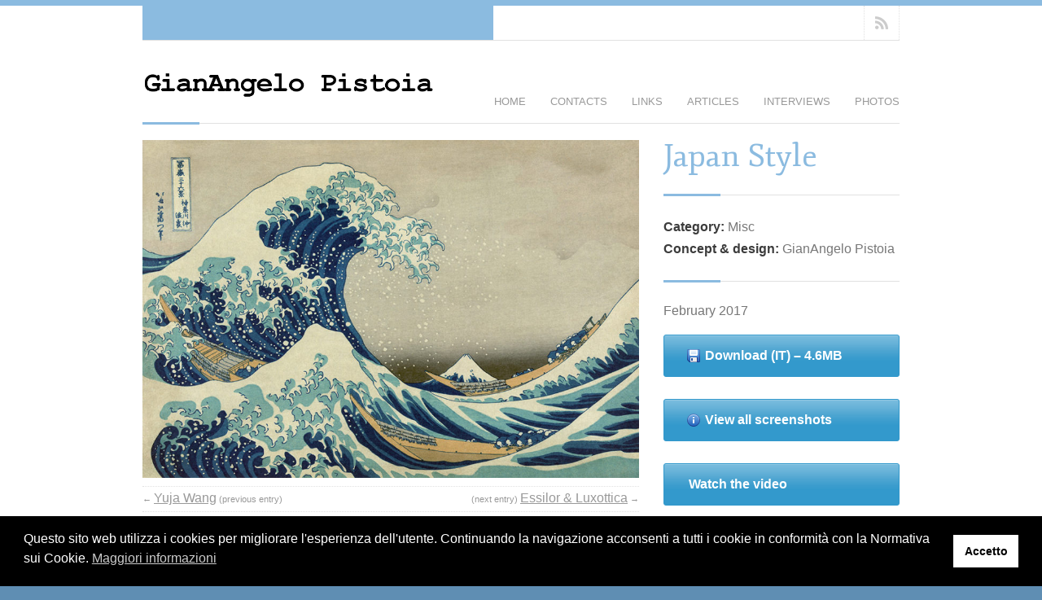

--- FILE ---
content_type: text/html; charset=UTF-8
request_url: https://www.gianangelopistoia.eu/personaggi/japan-style/
body_size: 9502
content:

<!DOCTYPE html>
<html lang="it-IT" class="chrome chrome131 html_stretched ">
<head>
<meta charset="UTF-8" />
<meta name="robots" content="index, follow" />



<!-- page title, displayed in your browser bar -->
<title>GianAngelo Pistoia |   Japan Style</title>

<!-- add feeds, pingback and stuff-->
<link rel="profile" href="http://gmpg.org/xfn/11" />
<link rel="alternate" type="application/rss+xml" title="GianAngelo Pistoia RSS2 Feed" href="https://www.gianangelopistoia.eu/feed/" />
<link rel="pingback" href="https://www.gianangelopistoia.eu/xmlrpc.php" />


<!-- add css stylesheets -->
<link rel="stylesheet" type="text/css" media="all" href="https://www.gianangelopistoia.eu/wp-content/themes/gap/style.css" />
<link rel="stylesheet" href="https://www.gianangelopistoia.eu/wp-content/themes/angular/css/grid.css" type="text/css" media="screen"/>
<link rel="stylesheet" href="https://www.gianangelopistoia.eu/wp-content/themes/angular/css/base.css" type="text/css" media="screen"/>
<link rel="stylesheet" href="https://www.gianangelopistoia.eu/wp-content/themes/angular/css/layout.css?v=1" type="text/css" media="screen"/>
<link rel="stylesheet" href="https://www.gianangelopistoia.eu/wp-content/themes/angular/css/slideshow.css?v=1" type="text/css" media="screen"/>
<link rel="stylesheet" href="https://www.gianangelopistoia.eu/wp-content/themes/angular/css/shortcodes.css" type="text/css" media="screen"/>



<link rel="stylesheet" href="https://www.gianangelopistoia.eu/wp-content/themes/angular/js/prettyPhoto/css/prettyPhoto.css" type="text/css" media="screen"/>
<link rel="stylesheet" href="https://www.gianangelopistoia.eu/wp-content/themes/angular/js/mediaelement/mediaelementplayer.css" type="text/css" media="screen"/>


<!-- mobile setting -->
<meta name="viewport" content="width=device-width, initial-scale=1, maximum-scale=1">


<!-- plugin and theme output with wp_head() -->
<!-- BELDER: WPCF7 NON NECESSARIO --><meta name='robots' content='max-image-preview:large' />
	<style>img:is([sizes="auto" i], [sizes^="auto," i]) { contain-intrinsic-size: 3000px 1500px }</style>
	
<!-- google webfont font replacement -->
<link rel='stylesheet' id='avia-google-webfont' href='//fonts.googleapis.com/css?family=Fjord+One' type='text/css' media='all'/> 
<link rel='stylesheet' id='wp-block-library-css' href='https://www.gianangelopistoia.eu/wp-includes/css/dist/block-library/style.min.css' type='text/css' media='all' />
<style id='classic-theme-styles-inline-css' type='text/css'>
/*! This file is auto-generated */
.wp-block-button__link{color:#fff;background-color:#32373c;border-radius:9999px;box-shadow:none;text-decoration:none;padding:calc(.667em + 2px) calc(1.333em + 2px);font-size:1.125em}.wp-block-file__button{background:#32373c;color:#fff;text-decoration:none}
</style>
<style id='global-styles-inline-css' type='text/css'>
:root{--wp--preset--aspect-ratio--square: 1;--wp--preset--aspect-ratio--4-3: 4/3;--wp--preset--aspect-ratio--3-4: 3/4;--wp--preset--aspect-ratio--3-2: 3/2;--wp--preset--aspect-ratio--2-3: 2/3;--wp--preset--aspect-ratio--16-9: 16/9;--wp--preset--aspect-ratio--9-16: 9/16;--wp--preset--color--black: #000000;--wp--preset--color--cyan-bluish-gray: #abb8c3;--wp--preset--color--white: #ffffff;--wp--preset--color--pale-pink: #f78da7;--wp--preset--color--vivid-red: #cf2e2e;--wp--preset--color--luminous-vivid-orange: #ff6900;--wp--preset--color--luminous-vivid-amber: #fcb900;--wp--preset--color--light-green-cyan: #7bdcb5;--wp--preset--color--vivid-green-cyan: #00d084;--wp--preset--color--pale-cyan-blue: #8ed1fc;--wp--preset--color--vivid-cyan-blue: #0693e3;--wp--preset--color--vivid-purple: #9b51e0;--wp--preset--gradient--vivid-cyan-blue-to-vivid-purple: linear-gradient(135deg,rgba(6,147,227,1) 0%,rgb(155,81,224) 100%);--wp--preset--gradient--light-green-cyan-to-vivid-green-cyan: linear-gradient(135deg,rgb(122,220,180) 0%,rgb(0,208,130) 100%);--wp--preset--gradient--luminous-vivid-amber-to-luminous-vivid-orange: linear-gradient(135deg,rgba(252,185,0,1) 0%,rgba(255,105,0,1) 100%);--wp--preset--gradient--luminous-vivid-orange-to-vivid-red: linear-gradient(135deg,rgba(255,105,0,1) 0%,rgb(207,46,46) 100%);--wp--preset--gradient--very-light-gray-to-cyan-bluish-gray: linear-gradient(135deg,rgb(238,238,238) 0%,rgb(169,184,195) 100%);--wp--preset--gradient--cool-to-warm-spectrum: linear-gradient(135deg,rgb(74,234,220) 0%,rgb(151,120,209) 20%,rgb(207,42,186) 40%,rgb(238,44,130) 60%,rgb(251,105,98) 80%,rgb(254,248,76) 100%);--wp--preset--gradient--blush-light-purple: linear-gradient(135deg,rgb(255,206,236) 0%,rgb(152,150,240) 100%);--wp--preset--gradient--blush-bordeaux: linear-gradient(135deg,rgb(254,205,165) 0%,rgb(254,45,45) 50%,rgb(107,0,62) 100%);--wp--preset--gradient--luminous-dusk: linear-gradient(135deg,rgb(255,203,112) 0%,rgb(199,81,192) 50%,rgb(65,88,208) 100%);--wp--preset--gradient--pale-ocean: linear-gradient(135deg,rgb(255,245,203) 0%,rgb(182,227,212) 50%,rgb(51,167,181) 100%);--wp--preset--gradient--electric-grass: linear-gradient(135deg,rgb(202,248,128) 0%,rgb(113,206,126) 100%);--wp--preset--gradient--midnight: linear-gradient(135deg,rgb(2,3,129) 0%,rgb(40,116,252) 100%);--wp--preset--font-size--small: 13px;--wp--preset--font-size--medium: 20px;--wp--preset--font-size--large: 36px;--wp--preset--font-size--x-large: 42px;--wp--preset--spacing--20: 0.44rem;--wp--preset--spacing--30: 0.67rem;--wp--preset--spacing--40: 1rem;--wp--preset--spacing--50: 1.5rem;--wp--preset--spacing--60: 2.25rem;--wp--preset--spacing--70: 3.38rem;--wp--preset--spacing--80: 5.06rem;--wp--preset--shadow--natural: 6px 6px 9px rgba(0, 0, 0, 0.2);--wp--preset--shadow--deep: 12px 12px 50px rgba(0, 0, 0, 0.4);--wp--preset--shadow--sharp: 6px 6px 0px rgba(0, 0, 0, 0.2);--wp--preset--shadow--outlined: 6px 6px 0px -3px rgba(255, 255, 255, 1), 6px 6px rgba(0, 0, 0, 1);--wp--preset--shadow--crisp: 6px 6px 0px rgba(0, 0, 0, 1);}:where(.is-layout-flex){gap: 0.5em;}:where(.is-layout-grid){gap: 0.5em;}body .is-layout-flex{display: flex;}.is-layout-flex{flex-wrap: wrap;align-items: center;}.is-layout-flex > :is(*, div){margin: 0;}body .is-layout-grid{display: grid;}.is-layout-grid > :is(*, div){margin: 0;}:where(.wp-block-columns.is-layout-flex){gap: 2em;}:where(.wp-block-columns.is-layout-grid){gap: 2em;}:where(.wp-block-post-template.is-layout-flex){gap: 1.25em;}:where(.wp-block-post-template.is-layout-grid){gap: 1.25em;}.has-black-color{color: var(--wp--preset--color--black) !important;}.has-cyan-bluish-gray-color{color: var(--wp--preset--color--cyan-bluish-gray) !important;}.has-white-color{color: var(--wp--preset--color--white) !important;}.has-pale-pink-color{color: var(--wp--preset--color--pale-pink) !important;}.has-vivid-red-color{color: var(--wp--preset--color--vivid-red) !important;}.has-luminous-vivid-orange-color{color: var(--wp--preset--color--luminous-vivid-orange) !important;}.has-luminous-vivid-amber-color{color: var(--wp--preset--color--luminous-vivid-amber) !important;}.has-light-green-cyan-color{color: var(--wp--preset--color--light-green-cyan) !important;}.has-vivid-green-cyan-color{color: var(--wp--preset--color--vivid-green-cyan) !important;}.has-pale-cyan-blue-color{color: var(--wp--preset--color--pale-cyan-blue) !important;}.has-vivid-cyan-blue-color{color: var(--wp--preset--color--vivid-cyan-blue) !important;}.has-vivid-purple-color{color: var(--wp--preset--color--vivid-purple) !important;}.has-black-background-color{background-color: var(--wp--preset--color--black) !important;}.has-cyan-bluish-gray-background-color{background-color: var(--wp--preset--color--cyan-bluish-gray) !important;}.has-white-background-color{background-color: var(--wp--preset--color--white) !important;}.has-pale-pink-background-color{background-color: var(--wp--preset--color--pale-pink) !important;}.has-vivid-red-background-color{background-color: var(--wp--preset--color--vivid-red) !important;}.has-luminous-vivid-orange-background-color{background-color: var(--wp--preset--color--luminous-vivid-orange) !important;}.has-luminous-vivid-amber-background-color{background-color: var(--wp--preset--color--luminous-vivid-amber) !important;}.has-light-green-cyan-background-color{background-color: var(--wp--preset--color--light-green-cyan) !important;}.has-vivid-green-cyan-background-color{background-color: var(--wp--preset--color--vivid-green-cyan) !important;}.has-pale-cyan-blue-background-color{background-color: var(--wp--preset--color--pale-cyan-blue) !important;}.has-vivid-cyan-blue-background-color{background-color: var(--wp--preset--color--vivid-cyan-blue) !important;}.has-vivid-purple-background-color{background-color: var(--wp--preset--color--vivid-purple) !important;}.has-black-border-color{border-color: var(--wp--preset--color--black) !important;}.has-cyan-bluish-gray-border-color{border-color: var(--wp--preset--color--cyan-bluish-gray) !important;}.has-white-border-color{border-color: var(--wp--preset--color--white) !important;}.has-pale-pink-border-color{border-color: var(--wp--preset--color--pale-pink) !important;}.has-vivid-red-border-color{border-color: var(--wp--preset--color--vivid-red) !important;}.has-luminous-vivid-orange-border-color{border-color: var(--wp--preset--color--luminous-vivid-orange) !important;}.has-luminous-vivid-amber-border-color{border-color: var(--wp--preset--color--luminous-vivid-amber) !important;}.has-light-green-cyan-border-color{border-color: var(--wp--preset--color--light-green-cyan) !important;}.has-vivid-green-cyan-border-color{border-color: var(--wp--preset--color--vivid-green-cyan) !important;}.has-pale-cyan-blue-border-color{border-color: var(--wp--preset--color--pale-cyan-blue) !important;}.has-vivid-cyan-blue-border-color{border-color: var(--wp--preset--color--vivid-cyan-blue) !important;}.has-vivid-purple-border-color{border-color: var(--wp--preset--color--vivid-purple) !important;}.has-vivid-cyan-blue-to-vivid-purple-gradient-background{background: var(--wp--preset--gradient--vivid-cyan-blue-to-vivid-purple) !important;}.has-light-green-cyan-to-vivid-green-cyan-gradient-background{background: var(--wp--preset--gradient--light-green-cyan-to-vivid-green-cyan) !important;}.has-luminous-vivid-amber-to-luminous-vivid-orange-gradient-background{background: var(--wp--preset--gradient--luminous-vivid-amber-to-luminous-vivid-orange) !important;}.has-luminous-vivid-orange-to-vivid-red-gradient-background{background: var(--wp--preset--gradient--luminous-vivid-orange-to-vivid-red) !important;}.has-very-light-gray-to-cyan-bluish-gray-gradient-background{background: var(--wp--preset--gradient--very-light-gray-to-cyan-bluish-gray) !important;}.has-cool-to-warm-spectrum-gradient-background{background: var(--wp--preset--gradient--cool-to-warm-spectrum) !important;}.has-blush-light-purple-gradient-background{background: var(--wp--preset--gradient--blush-light-purple) !important;}.has-blush-bordeaux-gradient-background{background: var(--wp--preset--gradient--blush-bordeaux) !important;}.has-luminous-dusk-gradient-background{background: var(--wp--preset--gradient--luminous-dusk) !important;}.has-pale-ocean-gradient-background{background: var(--wp--preset--gradient--pale-ocean) !important;}.has-electric-grass-gradient-background{background: var(--wp--preset--gradient--electric-grass) !important;}.has-midnight-gradient-background{background: var(--wp--preset--gradient--midnight) !important;}.has-small-font-size{font-size: var(--wp--preset--font-size--small) !important;}.has-medium-font-size{font-size: var(--wp--preset--font-size--medium) !important;}.has-large-font-size{font-size: var(--wp--preset--font-size--large) !important;}.has-x-large-font-size{font-size: var(--wp--preset--font-size--x-large) !important;}
:where(.wp-block-post-template.is-layout-flex){gap: 1.25em;}:where(.wp-block-post-template.is-layout-grid){gap: 1.25em;}
:where(.wp-block-columns.is-layout-flex){gap: 2em;}:where(.wp-block-columns.is-layout-grid){gap: 2em;}
:root :where(.wp-block-pullquote){font-size: 1.5em;line-height: 1.6;}
</style>
<link rel='stylesheet' id='nsc_bar_nice-cookie-consent-css' href='https://www.gianangelopistoia.eu/wp-content/plugins/beautiful-and-responsive-cookie-consent/public/cookieNSCconsent.min.css' type='text/css' media='all' />
<script type="text/javascript" src="https://www.gianangelopistoia.eu/wp-includes/js/jquery/jquery.min.js" id="jquery-core-js"></script>
<script type="text/javascript" src="https://www.gianangelopistoia.eu/wp-includes/js/jquery/jquery-migrate.min.js" id="jquery-migrate-js"></script>
<script type="text/javascript" src="https://www.gianangelopistoia.eu/wp-content/themes/angular/js/mediaelement/mediaelement-and-player.min.js" id="avia-html5-video-js"></script>
<script type="text/javascript" src="https://www.gianangelopistoia.eu/wp-content/themes/angular/js/avia.js" id="avia-default-js"></script>
<link rel="canonical" href="https://www.gianangelopistoia.eu/personaggi/japan-style/" />

<meta name="generator" content="Belder Interactive - www.belder.com" />

<link rel="profile" href="http://gmpg.org/xfn/11" />
<link rel="alternate" type="application/rss+xml" title="GianAngelo Pistoia RSS2 Feed" href="https://www.gianangelopistoia.eu/feed/" />
<link rel="pingback" href="https://www.gianangelopistoia.eu/xmlrpc.php" />
		<style type="text/css" id="wp-custom-css">
			.avia-button.large{
	text-align:center;
}		</style>
		

<!--
Debugging Info for Theme support: 

Theme: Angular
Version: 4.1
Installed: angular
AviaFramework Version: 4.5.1
- - - - - - - - - - -
ChildTheme: GianAngelo Pistoia
ChildTheme Version: 1.0.0
ChildTheme Installed: angular

ML:10G-PU:39-PLA:9
WP:6.8.3
Updates: disabled
-->


<!-- custom styles set at your backend-->
<style type='text/css' id='dynamic-styles'>
#top .site-fontcolor, html, body, .blog-meta .post-meta-infos a, .blog-meta .post-meta-infos a span{
color:#777777;
}

#top .meta-color, div .meta-color a, .main_menu ul li a, .blog-inner-meta, .blog-inner-meta a, #top .widget ul li a, .minitext, .form-allowed-tags, div .pagination, #comments span, .minitext, .commentmetadata a, .blog-tags, .blog-tags a, .title_container #s, .wp-caption, blockquote:before, blockquote:after, blockquote small, blockquote cite, .hero-text, .js_active .tab, .news-time, .contentSlideControlls a, #js_sort_items a, .text-sep, .template-search a.post-entry .news-excerpt, .borderlist>li, .post_nav, .post_nav a, .quote-content, #top .widget_nav_menu li, .tweet-time, #top .avia_parnter_empty, .avia_socialcount a span, td, #top th.nobg, caption, .page-title{
color:#999999;
}

#top .heading-color, strong, #top .main-color, .main_menu ul:first-child > li.current-menu-item > a, .main_menu ul:first-child > li.current_page_item > a,  #top blockquote p, #top .main_menu .menu li a:hover, h1, h2, h3, h4, h5, h6, .js_active .tab.active_tab, #top #wrap_all .current_page_item>a, .first-quote, div .callout{
color:#3C3C3C;
}

#top .search-result-counter{
color:#f8f8f8;
}

#top .site-background, html, body, .comment-reply-link, .main_menu .menu ul li, .title_container #searchsubmit:hover, .isotope .entry-content, .image_overlay_effect, .tagcloud a, .news-thumb, .tweet-thumb a, fieldset, pre, .container_wrap .social_bookmarks li, #info_text_header.minimized{
background-color:#ffffff;
}

tr:nth-child(even) td, tr:nth-child(even) th{
background-color:#ffffff;
}

#top .on-primary-color, #top .on-primary-color a, .dropcap2, div .button, input[type="submit"], #submit, .info_text_header, .info_text_header a, .info_text_header a:hover, .contentSlideControlls a.activeItem, #top .related_posts .contentSlideControlls a.activeItem, .contentSlideControlls a:hover, #top .related_posts .contentSlideControlls a:hover, #top th, #top th a,  a.button:hover, .callout a, #top .big_button:hover{
color:#ffffff;
}

#top .aside-background, div .gravatar img, .slideshow, #top .main_menu .menu li ul a:hover, .related_posts_default_image, div .numeric_controls a, .title_container #searchsubmit, .title_container #s, .tab_content.active_tab_content, .js_active #top  .active_tab, .toggler.activeTitle, .contentSlideControlls a{
background-color:#f8f8f8;
}

tr:nth-child(odd) td, tr:nth-child(odd) th{
background-color:#f8f8f8;
}

#top .primary-background, .dropcap2, div .button, input[type="submit"], #submit, .info_text_header, #info_text_header .infotext, .numeric_controls a:hover, .numeric_controls .active_item, .contentSlideControlls a.activeItem, #top th, #top .related_posts .contentSlideControlls a.activeItem, #top .arrow_controls a, #main .content #searchsubmit:hover, .callout a, #info_text_header.minimized:hover{
background-color:#8bbbe0;
}

#top .primary-color, a, #cancel-comment-reply-link, .blog-tags a:hover, .relThumb a:hover strong, .flex_column h1, .flex_column h2, .flex_column h3, .flex_column h4, .flex_column h5, .flex_column h6, #top #wrap_all .tweet-text a, #top #js_sort_items a.active_sort, .callout a:hover{
color:#8bbbe0;
}

#top .primary-border, div .main_menu ul:first-child > li.current-menu-item > a, div .main_menu ul:first-child > li.current_page_item > a, div .button, input[type="submit"], #submit, #top .main_menu .menu ul, .info_text_header{
border-color:#8bbbe0;
}

h1, h2, h3, h4, h5, h6, .hero-text, blockquote, legend, #top .slideshow_caption h1{font-family:'Fjord One', 'HelveticaNeue', 'Helvetica Neue', Helvetica, Arial, sans-serif;}
#top .extralight-border, div #header .container, div .pagination, #top .pagination span, div .pagination a, div .gravatar img, #top div .commentlist ul, div .children .children .says, div .commentlist>.comment, div .input-text, input[type="text"], input[type="password"], input[type="email"], textarea, select, #top .main_menu .menu li, pre, code, div .numeric_controls a, div .pullquote_boxed, div .news-thumb, div .tweet-thumb a, #top .borderlist>li, .post_nav, #top .wp-caption, .slideshow,  .widget a, .widget li, .widget span, .widget div, table, td, tr, th, #footer .container, #socket .container, #top fieldset, #top .social_bookmarks, #top .social_bookmarks li, #info_text_header, .ajax-control a, .inner_column, #top .blog-meta, .inner-entry, .inner_slide{
border-color:#e1e1e1;
}

#top .highlight-background, div .button:hover, input[type="submit"]:hover, #submit:hover, .contentSlideControlls a:hover, #top .related_posts .contentSlideControlls a:hover, #top .caption-slideshow-button:hover, #top .arrow_controls a:hover, #main .content #searchsubmit{
background-color:#5f8eb3;
}

a:hover, #top .widget ul li a:hover, #top .widget ul li .news-link:hover strong, #top #wrap_all .tweet-text a:hover, #js_sort_items a:hover, .ajax_slide a:hover, .ajax-control a:hover{
color:#5f8eb3;
}

#top .caption-slideshow-button:hover{
border-color:#5f8eb3;
}

#footer{
background-color:#ffffff;
}

#top #wrap_all #footer a, #footer h1, #footer h2, #footer h3, #footer h4, #footer h5, #footer h6, #footer strong, #footer .tabcontainer span, #top #footer table, #top #footer table td, #top #footer table caption{
color:#888888;
}

#footer, #footer div, #footer p, #footer span, #top #wrap_all #footer a:hover strong{
color:#A6A6A6;
}

#footer a, #footer div, #footer span, #footer li, #footer ul{
border-color:#E2E2E2;
}

#footer table, #footer td, #footer tr, #footer th #footer img{
border-color:#A6A6A6;
}

#top #footer .tagcloud a, #footer .tab_content.active_tab_content, .js_active #top #footer .active_tab, #footer .news-thumb, #footer .tweet-thumb a{
background-color:#E2E2E2;
}

#footer tr:nth-child(odd) td, #footer tr:nth-child(odd) th{
background-color:#E2E2E2;
}

#socket, #socket a, html.html_stretched{
background-color:#5f8eb3;
}

#socket, #socket a{
color:#ffffff;
}

#top .portfolio-title, .portfolio-sort-container .inner-entry, .ajax_loading, .ajax-control a, .inner_column, .ajax_slide .inner_slide, #top .ajax_slide .slideshow, #top .inner-entry .slideshow, .ajax_slide .entry-content{
background-color:#ffffff;
}

#top .portfolio-title, #top .portfolio-title a, #top .portfolio-title a:hover, .ajax-control a, .ajax_slide h1, .ajax_slide h2, .ajax_slide h3, .ajax_slide h4, .ajax_slide h5, .ajax_slide h6, .ajax_slide strong, .ajax_slide a{
color:#333333;
}

.ajax_slide{
color:#999999;
}

#top .ajax_slide .extralight-border{
border-color:#E6E6E6;
}

::-moz-selection{
background-color:#8bbbe0;
}

::-webkit-selection{
background-color:#8bbbe0;
}

::selection{
background-color:#8bbbe0;
}

::-moz-selection{
color:#ffffff;
}

::-webkit-selection{
color:#ffffff;
}

::selection{
color:#ffffff;
}

</style>

<!-- end custom styles-->



<link rel="stylesheet" href="https://www.gianangelopistoia.eu/wp-content/themes/angular/css/custom.css" type="text/css" media="screen"/>

</head>





<body id="top" class="wp-singular portfolio-template-default single single-portfolio postid-1581 wp-theme-angular wp-child-theme-gap stretched">

	<div id='wrap_all'>

			<!-- ####### HEAD CONTAINER ####### -->

				<div class='color_strip primary-background'></div><div id='social_container' class='container_wrap'><div class='container'><div class="social_container extralight-border"><ul class="social_bookmarks">	<li class="rss"><a href="https://www.gianangelopistoia.eu/feed/">RSS</a></li></ul><div class='minimized firstcall info_text_header' id='info_text_header' data-hash='14bd97ccd885a0698e172bdf33ff2905' data-cookiename='GianAngelo Pistoia_avia_banner'><div style='padding-right:43px;' class='infotext_wrap'><div class='infotext'>Welcome to my website. <a class='close_info_text rounded' href='#close'>close</a></div></div></div></div></div></div>
				<div class='container_wrap' id='header'>

						<div class='container'>

						<h1 class='logo'><a href='https://www.gianangelopistoia.eu/'><img  src='https://www.gianangelopistoia.eu/wp-content/uploads/2011/12/logo1.png' alt='GianAngelo Pistoia' /></a></h1><div class='main_menu' data-selectname='Select a page'><div class="menu-principale-container"><ul id="menu-principale" class="menu"><li id="menu-item-360" class="menu-item menu-item-type-post_type menu-item-object-page menu-item-home menu-item-360"><a href="https://www.gianangelopistoia.eu/">Home</a></li>
<li id="menu-item-503" class="menu-item menu-item-type-post_type menu-item-object-page menu-item-503"><a href="https://www.gianangelopistoia.eu/contacts/">Contacts</a></li>
<li id="menu-item-751" class="menu-item menu-item-type-post_type menu-item-object-page menu-item-751"><a href="https://www.gianangelopistoia.eu/links/">Links</a></li>
<li id="menu-item-377" class="menu-item menu-item-type-post_type menu-item-object-page menu-item-377"><a href="https://www.gianangelopistoia.eu/articles/" title="Articoli">Articles</a></li>
<li id="menu-item-462" class="menu-item menu-item-type-post_type menu-item-object-page menu-item-462"><a href="https://www.gianangelopistoia.eu/interviews/">Interviews</a></li>
<li id="menu-item-544" class="menu-item menu-item-type-post_type menu-item-object-page menu-item-544"><a href="https://www.gianangelopistoia.eu/photos/">Photos</a></li>
</ul></div></div>
						<span class="primary-background seperator-addon seperator-bottom"></span>
						</div><!-- end container-->

				</div><!-- end container_wrap-->

			<!-- ####### END HEAD CONTAINER ####### -->

			
		
		<!-- ####### MAIN CONTAINER ####### -->
		<div class='container_wrap fullwidth single-portfolio-entry' id='main'>
		
			<div class='container'>
				
				
				
				
		<div class='post-entry'>
			
			
			<div class="entry-content">	
				
			
				<div class="eight units alpha min_height_1">
				
					<div class='slideshow_container '>	<ul class='preloading slideshow fade_slider' data-autorotation='false' data-autorotation-timer='5' >		<li  class='featured featured_container1 caption_left caption_left_framed caption_framed' ><a  href='https://www.gianangelopistoia.eu/wp-content/uploads/2017/02/Japan-Style-GianAngelo-Pistoia.jpg'><img src='https://www.gianangelopistoia.eu/wp-content/uploads/2017/02/Japan-Style-GianAngelo-Pistoia-930x633.jpg' title='Japan-Style-GianAngelo-Pistoia' alt='' data-imgh='930' data-imgw='930' /></a></li>	</ul></div>		        	<div class='post_nav extralight-border'>
						<div class='previous_post_link_align'>
							<span class="previous_post_link">&larr; <a href="https://www.gianangelopistoia.eu/personaggi/yuja-wang/" rel="prev">Yuja Wang</a> </span><span class="post_link_text">(previous entry)</span>						</div>
						<div class='next_post_link_align'>
							<span class="next_post_link"><span class="post_link_text">(next entry)</span> <a href="https://www.gianangelopistoia.eu/personaggi/essilor-luxottica/" rel="next">Essilor &#038; Luxottica</a> &rarr;</span>						</div>
					</div> <!-- end navigation -->					
				</div>
				
				
				<div class='four units'><h1 class='post-title portfolio-single-post-title'>Japan Style</h1><div class="hr hr_flag small">    	<span class="primary-background seperator-addon"></span>    	<span class="hr-seperator extralight-border"></span></div><ul class='portfolio-meta-list'><li><strong class='portfolio-meta-key'>Category:</strong> <div class='portfolio-meta-value'>Misc</div></li><li><strong class='portfolio-meta-key'>Concept & design:</strong> <div class='portfolio-meta-value'>GianAngelo Pistoia</div></li></ul><div class="hr hr_flag small">    	<span class="primary-background seperator-addon"></span>    	<span class="hr-seperator extralight-border"></span></div><p>February 2017</p>
<p><a target="_blank" href="https://www.gianangelopistoia.eu/wp-content/uploads/2017/02/Japan-Style-GianAngelo-Pistoia-GaPi-News.pdf" class="avia-button  light  custom xl" style="background-color:#39c;border-color:#39c"><span class="avia-download">Download (IT) &#8211; 4.6MB</span></a><br />
&nbsp;<br />
<a href="/japan-style-screenshots/" class="avia-button  light  custom xl" style="background-color:#39c;border-color:#39c"><span class="avia-info">View all screenshots</span></a><br />
&nbsp;<br />
<a target="_blank" href="https://www.youtube.com/watch?v=WLIv7HnZ_fE&amp;rel=0" class="avia-button  light  custom xl" style="background-color:#39c;border-color:#39c"><span class="avia-">Watch the video</span></a></p>
	
				
				
				
			
				</div>	<!-- end eight units -->	
									
			</div>							
		
		
		</div><!--end post-entry-->
		
		
<div class="hr hr_flag ">		<div class="primary-background hr_color">    		<span class="flag-text on-primary-color">Related Entries</span>    	</div>    	<span class="hr-seperator extralight-border"></span></div><div class ='twelve units related-portfolio'><div class='content_slider autoslide_false'><div class='single_slide single_slide_nr_1'><div class='one_fourth relThumb relThumb1'>
<a href='https://www.gianangelopistoia.eu/personaggi/john-casablancas-elite-model-look/' class='relThumWrap noLightbox'>
<span class='related_image_wrap'><img src='https://www.gianangelopistoia.eu/wp-content/uploads/2016/09/John-Casablancas-GianAngelo-Pistoia-465x346.jpg' title='John-Casablancas-GianAngelo-Pistoia' alt='' /></span>
<span class='relThumbTitle'>
<strong class='relThumbHeading'>John Casablancas/<br>Elite Model Look</strong>
</span>
</a></div><!-- end .relThumb -->
<div class='one_fourth relThumb relThumb2'>
<a href='https://www.gianangelopistoia.eu/personaggi/paul-andreu/' class='relThumWrap noLightbox'>
<span class='related_image_wrap'><img src='https://www.gianangelopistoia.eu/wp-content/uploads/2018/02/Paul-Andreu-GianAngelo-Pistoia-3-465x346.jpg' title='Paul-Andreu-GianAngelo-Pistoia-3' alt='' /></span>
<span class='relThumbTitle'>
<strong class='relThumbHeading'>Paul Andreu</strong>
</span>
</a></div><!-- end .relThumb -->
<div class='one_fourth relThumb relThumb3'>
<a href='https://www.gianangelopistoia.eu/personaggi/lars-peter-andersson/' class='relThumWrap noLightbox'>
<span class='related_image_wrap'><img src='https://www.gianangelopistoia.eu/wp-content/uploads/2022/11/02-Lars-Peter-Andersson-homepage-465x346.jpg' title='02 - Lars Peter Andersson (homepage)' alt='' /></span>
<span class='relThumbTitle'>
<strong class='relThumbHeading'>Lars Peter Andersson</strong>
</span>
</a></div><!-- end .relThumb -->
<div class='one_fourth relThumb relThumb4'>
<a href='https://www.gianangelopistoia.eu/personaggi/worlds-best-food-beverage/' class='relThumWrap noLightbox'>
<span class='related_image_wrap'><img src='https://www.gianangelopistoia.eu/wp-content/uploads/2019/01/07-Worlds-Best-Food-Beverage-homepage-465x346.jpg' title='07 - World's Best Food & Beverage (homepage)' alt='' /></span>
<span class='relThumbTitle'>
<strong class='relThumbHeading'>World’s Best Food &#038; Beverage</strong>
</span>
</a></div><!-- end .relThumb -->
</div></div></div>				
				
				
				<div class='template-page content'>
				<!--end content-->
				</div>
				
				
				
				
			</div><!--end container-->

	</div>
	<!-- ####### END MAIN CONTAINER ####### -->


			
			
			<!-- ####### FOOTER CONTAINER ####### -->
			<div class='container_wrap footer_border ' id='footer'>
				<div class='container'>
				
					<span class="primary-background seperator-addon seperator-top"></span><div class=' first'><div id="search-3" class="widget widget_search"><h3 class="widgettitle">Website search</h3><form action="https://www.gianangelopistoia.eu/" id="searchform" method="get">
	<div>
		<input type="submit" value="" id="searchsubmit" class="button"/>
		<input type="text" id="s" name="s" value="search site"/>
	</div>
</form><!-- end searchform--><span class="seperator extralight-border"></span></div></div>
					
				</div>
				
			</div>
		<!-- ####### END FOOTER CONTAINER ####### -->
		
		<!-- ####### SOCKET CONTAINER ####### -->
			<div class='container_wrap footer_border ' id='socket'>
				<div class='container'>
					<span class='copyright'>&copy; Copyright - <a href='https://www.gianangelopistoia.eu/'>GianAngelo Pistoia</a> <a id="privacy-link" href="/privacy">Privacy policy</a></span>
								
				</div>
			</div>
			<!-- ####### END SOCKET CONTAINER ####### -->
		
		</div><!-- end wrap_all -->
		
		
		
				

<script type="speculationrules">
{"prefetch":[{"source":"document","where":{"and":[{"href_matches":"\/*"},{"not":{"href_matches":["\/wp-*.php","\/wp-admin\/*","\/wp-content\/uploads\/*","\/wp-content\/*","\/wp-content\/plugins\/*","\/wp-content\/themes\/gap\/*","\/wp-content\/themes\/angular\/*","\/*\\?(.+)"]}},{"not":{"selector_matches":"a[rel~=\"nofollow\"]"}},{"not":{"selector_matches":".no-prefetch, .no-prefetch a"}}]},"eagerness":"conservative"}]}
</script>

 <script type='text/javascript'>
 /* <![CDATA[ */  
var avia_framework_globals = avia_framework_globals || {};
    avia_framework_globals.frameworkUrl = 'https://www.gianangelopistoia.eu/wp-content/themes/angular/framework/';
    avia_framework_globals.installedAt = 'https://www.gianangelopistoia.eu/wp-content/themes/angular/';
    avia_framework_globals.ajaxurl = 'https://www.gianangelopistoia.eu/wp-admin/admin-ajax.php';
/* ]]> */ 
</script>
 
 
<!-- Google Universal Analytics for WordPress v2.4.3 -->

<script>

	(function(i,s,o,g,r,a,m){i['GoogleAnalyticsObject']=r;i[r]=i[r]||function(){
	(i[r].q=i[r].q||[]).push(arguments)},i[r].l=1*new Date();a=s.createElement(o),
	m=s.getElementsByTagName(o)[0];a.async=1;a.src=g;m.parentNode.insertBefore(a,m)
	})(window,document,'script','//www.google-analytics.com/analytics.js','ga');

	ga('create', 'UA-52019597-1', 'auto');




	ga('set', 'forceSSL', true);
	ga('send', 'pageview');

</script>
<!-- Google Universal Analytics for WordPress v2.4.3 - https://wordpress.org/plugins/google-universal-analytics -->

<script type="text/javascript" src="https://www.gianangelopistoia.eu/wp-content/themes/angular/js/prettyPhoto/js/jquery.prettyPhoto.js" id="avia-prettyPhoto-js"></script>
<script type="text/javascript" src="https://www.gianangelopistoia.eu/wp-content/themes/angular/js/aviapoly.js" id="aviapoly-slider-js"></script>
<script type="text/javascript" src="https://www.gianangelopistoia.eu/wp-includes/js/comment-reply.min.js" id="comment-reply-js" async="async" data-wp-strategy="async"></script>
<script type="text/javascript" src="https://www.gianangelopistoia.eu/wp-content/plugins/beautiful-and-responsive-cookie-consent/public/cookieNSCconsent.min.js" id="nsc_bar_nice-cookie-consent_js-js"></script>
<script type="text/javascript" id="nsc_bar_nice-cookie-consent_js-js-after">
/* <![CDATA[ */
window.addEventListener("load",function(){  window.cookieconsent.initialise({"content":{"deny":"Nego","dismiss":"Accetto","allow":"Accetto","link":"Maggiori informazioni","href":"https:\/\/gianangelopistoia.eu\/privacy-policy","message":"Questo sito web utilizza i cookies per migliorare l'esperienza dell'utente. Continuando la navigazione acconsenti a tutti i cookie in conformità con la Normativa sui Cookie.","policy":"Cookie Settings","savesettings":"Salva","target":"_blank","linksecond":"","hrefsecond":"https:\/\/gianangelopistoia.eu\/privacy-policy","close":"x"},"type":"info","palette":{"popup":{"background":"#000","text":"#fff"},"button":{"background":"#fff","text":"#000","border":""},"switches":{"background":"","backgroundChecked":"","switch":"","text":""}},"position":"bottom","theme":"block","cookietypes":[{"label":"Technical","checked":"checked","disabled":"disabled","cookie_suffix":"tech"},{"label":"Marketing","checked":"","disabled":"","cookie_suffix":"marketing"}],"revokable":true,"dataLayerName":"dataLayer","improveBannerLoadingSpeed":"0","container":"","customizedFont":""})});
/* ]]> */
</script>
</body>
</html><!--
Performance optimized by Redis Object Cache. Learn more: https://wprediscache.com

Retrieved 2005 objects (721 KB) from Redis using PhpRedis (v6.3.0).
-->


--- FILE ---
content_type: text/css
request_url: https://www.gianangelopistoia.eu/wp-content/themes/gap/style.css
body_size: 3808
content:
/*
 Theme Name:   GianAngelo Pistoia
 Theme URI:    http://gianangelopistoia.eu
 Description:  Tema basato su Kriesi Angular
 Author:       Belder Interactive
 Author URI:   http://belder.com
 Template:     angular
 Version:      1.0.0
*/

/*@import url("../angular/style.css");*/

/* =Theme customization starts here
-------------------------------------------------------------- */
.logo img { max-width: 360px; }

@media only screen and (max-width: 480px) {
	.logo img { max-width: 90%; }
}


/*.avia-button .avia-download {
    background: url("http://www.gianangelopistoia.eu/wp-content/uploads/2013/12/downicon.png") no-repeat scroll left center rgba(0, 0, 0, 0);
    padding: 2px 10px 3px 29px;
}*/
.avia-button{
	color: #fff !important;
}

.avia-button.xl { font-size: 16px !important; line-height: 50px !important; padding: 0 30px !important; box-sizing: border-box; width: 100%; }
.avia-button.large { width: 100%; box-sizing: border-box; }
/*#footer, #footer div {
    margin-top: 30px;
}*/
#searchsubmit {background-color: #5F8EB3;}
#searchsubmit:hover {background-color: #8BBBE0;}

#js_sort_items {opacity: 1 !important;}
#js_sort_items span {display: none !important;}
#js_sort_items a {
	display: inline-block;
	background-color: #8BBBE0;
	color: white !important;
	font-size: 16px;
	padding: 5px 10px;
	margin: 0 0.3em 0.3em 0;
}
#js_sort_items a.active_sort { background-color: #5F8EB3; }
.relThumbHeading {font-size: 14px !important;}
.flag-text {font-size: 16px !important;}

h1 {
	-webkit-hyphens: manual;  
    -moz-hyphens: manual;  
    hyphens: manual;  
}
.post_nav a {font-size: 16px;}
#privacy-link {float: right;}

.ajax_form h3 {display: none;}
.ajax_form label { font-size: 13px !important; }
.ajax_form input[type="submit"] { font-size: 15px; padding: 15px 30px;}
.ajax_form p.error label { color: #D21111;}
.ajax_form p.valid label { color: #44A600;}
.ajax_form .error .text_input, .ajax_form .error .text_area, .ajax_form .error select { border: 1px solid #D21111;}
.ajax_form .valid .text_input, .ajax_form .valid .text_area, .ajax_form  .valid select { border: 1px solid #44A600;}


.pagination span { font-size: 16px !important; line-height: auto !important; }
#top .pagination .current,
#top .pagination .inactive {
	display: inline-block !important;
	background-color: #8BBBE0;
	color: white !important;
	font-size: 16px !important;
	line-height: auto !important;
	padding: 5px 10px !important;
	margin: 0 0.3em 0.3em 0 !important;
	border: none;
}
#top .pagination .current { background-color: #5F8EB3 !important; }

#top .portfolio-title { font-size: 16px; padding:23px 10px 12px 30px !important; }
h1 .title-span { top: 59%;}
.portfolio-single-post-title { color: #8BBBE0; }

.entry-content p { font-size: 16px; margin: 0 0 1em; }

#top .portfolio-meta-list { font-size: 16px !important; }

#top .gallery .gallery-item {  margin: 0 !important; height: 116px !important; width: 116px !important; }
body.page-id-1225#top .gallery .gallery-item,
body.page-id-1584#top .gallery .gallery-item,
body.page-id-1883#top .gallery .gallery-item
 {  margin: 0 !important; height: auto !important; width: 230px !important; }
 
.btn-three-col { width: 32%; display: inline-block; box-sizing: border-box; text-align: center;}
@media only screen and (min-width: 768px) and (max-width: 989px) {
	.btn-three-col { width: 48%;}
}
.btn-three-col+br { display: none; }

.btn-two-col { width: 49%; display: inline-block; box-sizing: border-box; text-align: center;}
@media only screen and (min-width: 768px) and (max-width: 989px) {
	.btn-two-col { width: 48%;}
}
.btn-two-col+br { display: none; }

/* Pagina privacy */
.page-id-533 .entry-content li { font-size: 16px; }

/* Messori - screenshots */
.page-id-1327 #main .gallery .gallery-item { margin-right: 1em !important; border: 1px solid; }

/* NASA - screenshots */
body.page-id-1860#top .gallery dl + br,
.page-id-3404 #main .gallery dl + br {
   margin-top: 13em;
}

--- FILE ---
content_type: application/javascript
request_url: https://www.gianangelopistoia.eu/wp-content/themes/angular/js/aviapoly.js
body_size: 52213
content:
/**
 * aviapoly Slider - A responsive jQuery image slider with advanced transition effects
 * (c) Copyright Christian "Kriesi" Budschedl
 * http://www.kriesi.at
 * http://www.twitter.com/kriesi/
 *
 */


 
 
(function($)
{
    // Chalda here: jquery workaround
    $.browser = {
        msie    : (navigator.userAgent.toLowerCase().indexOf('msie') != -1) ? parseInt(navigator.userAgent.toLowerCase().split('msie')[1]) : false
    };
    if ($.browser.msie){
        $.browser.version = $.browser.msie;
    }

	$.fn.aviapoly = function(set_options, overwrite_methods) 
	{	
		var defaults = 
			{
				animation: false,
				pluginNameSpace: 'aviapoly',
				transition: 'aviapoly_fx',
				blockHeight: 'full',
				blockWidth:	'full',
				transitionFx: 'fade',
				betweenBlockDelay: 100,
				transitionSpeed:600,
				cssEasing: 	'cubic-bezier(0.250, 0.460, 0.450, 0.940)',		// easing for CSS transition
				easing: 'easeOutQuad'										// easing for JS transitions
			},
			
			options = $.extend({}, defaults, set_options),
		
			methods = 
			{

				aviapoly_fx: function(slider)
				{	
					//set height and widh of the slider
					methods.set_slide_option(slider);
					
					//generate the blocks for the next transition based on the slide options set above
					methods.generate_blocks(slider);
					
					//get all blocks, sort them and position them as needed
					methods.perpare_blocks(slider);
					
					//fire the transition
					setTimeout(function(){ methods.start_block_transition(slider); }, 100);
				},
				
				set_slide_option: function(slider)
				{
					var cur_height, cur_width, slideWidth = slider.width(), slideHeight = slider.height();
					//check if either width or height should be full container width			
					cur_height  = options.blockHeight == 'full'? slideHeight: options.blockHeight;
					cur_width   = options.blockWidth == 'full' ? slideWidth : options.blockWidth;
				
					slider.currentOptions = 
					{
						blockHeight: 	cur_height,
						blockWidth: 	cur_width,
						slideHeight:	slideHeight,
						slideWidth:		slideWidth
					};
					
					slider.currentOptions = $.extend({}, slider.options, slider.currentOptions);
					slider.methods.overwrite_options(slider.currentSlide, slider.currentOptions);
					
					
					if(slider.currentOptions.animation)
					{
						slider.methods.use_preset_animation(slider, slider.currentOptions.animation);
					}
				},
				
				
				
				perpare_blocks: function(slider)
				{
					slider.blocks = slider.find('.avBlock');
					
					if(slider.css_active && slider.isMobile)
					{
						if (slider.moveDirection > 0)
						{
							slider.blocks = $(slider.blocks.get().reverse()); 
						} 
					} 
					else if (slider.moveDirection < 0) 
					{ 
						slider.blocks = $(slider.blocks.get().reverse()); 
					}
					
					switch(slider.currentOptions.order)
					{
						case 'diagonal': slider.blocks = slider.methods.diagonal(slider.blocks, slider);  break;
						case 'random'  : slider.blocks = slider.methods.fyrandomize(slider.blocks, slider);  break;
					}
				},
				
				generate_blocks: function(slider)
				{
					slider.blockNumber 	= 0;
					var	posX 			= 0,
						posY 			= 0,
						generateBlocks 	= true,
						nextImage		= slider.nextSlide.find('img:eq(0)').attr('src'); 
					

					
					// start generating the blocks and add them until the whole image area
					// is filled. Depending on the options that can be only one div or quite many ;)
					while(generateBlocks)
					{					
						slider.blockNumber ++;
						
						var block = $('<div class="avBlock avBlock'+slider.blockNumber+'"></div>').appendTo(slider).css({	
								zIndex:20, 
								position:'absolute',
								overflow:'hidden',
								display:'none',
								left:posX,
								top:posY,
								height:slider.currentOptions.blockHeight,
								width:slider.currentOptions.blockWidth
							});
						
						var imagestring = '';
						if(nextImage) imagestring = '<img src="'+ nextImage +'" title="" alt="" />';
						
						var innerBlock = $('<div class="av_innerBlock">'+imagestring+'</div>').appendTo(block).css({	
								position:'absolute',
								left:-posX,
								top:-posY,
								height: slider.currentOptions.slideHeight,
								width:slider.currentOptions.slideWidth
							});
						
						posX += slider.currentOptions.blockWidth;
						
						if(posX >= slider.currentOptions.slideWidth)
						{
							posX = 0;
							posY += slider.currentOptions.blockHeight;
						}

						if(posY >= slider.currentOptions.slideHeight)
						{	
							//end adding Blocks
							generateBlocks = false;
						}
					} // end while
				},
				
				use_preset_animation: function(slider, animation)
				{
					var options = {},
						animationOptions = ["fade", "slide", "square", "square-fade", "square-random", "square-random-fade", "bar-vertical-top", "bar-vertical-side", "bar-vertical-mesh", "bar-vertical-random", "bar-horizontal-top", "bar-horizontal-side", "bar-horizontal-mesh", "bar-horizontal-random", "square-zoom", "bar-vertical-zoom", "bar-horizontal-zoom"],
						x = slider.currentOptions.slideWidth,
						y = slider.currentOptions.slideHeight,
						randomCount = animationOptions.length;
					
					if(!slider.css_active)	randomCount -= 3; //subtract the css3 transitions
					if(animation == 'random') animation = animationOptions[Math.floor(Math.random() * randomCount)];
					var squares = 8;
					
					switch(animation)
					{
						case "fade": options = { blockHeight: y, blockWidth: x, transitionFx: 'fade', betweenBlockDelay: 50, transitionSpeed:600, order:'' }; break;
						case "slide": options = { blockHeight: y, blockWidth: x, transitionFx: 'side', betweenBlockDelay: 50, transitionSpeed:600, order:'' }; break;
					
						case "square": options = { blockHeight: Math.ceil(x/squares), blockWidth: Math.ceil(x/squares), transitionFx: 'slide', betweenBlockDelay: 50, transitionSpeed:600, order:'diagonal' }; break;
						case "square-fade": options = { blockHeight: Math.ceil(x/squares), blockWidth: Math.ceil(x/squares), transitionFx: 'fade', betweenBlockDelay: 50, transitionSpeed:600, order:'diagonal' }; break;
						case "square-random": options = { blockHeight: Math.ceil(x/squares), blockWidth: Math.ceil(x/squares), transitionFx: 'slide', betweenBlockDelay: 50, transitionSpeed:600, order:'random' }; break;
						case "square-random-fade": options = { blockHeight: Math.ceil(x/squares), blockWidth: Math.ceil(x/squares), transitionFx: 'fade', betweenBlockDelay: 50, transitionSpeed:600, order:'random' }; break;
						case "square-zoom": options = { blockHeight: Math.ceil(x/squares), blockWidth: Math.ceil(x/squares), transitionFx: 'zoom', betweenBlockDelay: 50, transitionSpeed:600, order:'diagonal' }; break;

						case "bar-vertical-top": options  = { blockHeight: y, blockWidth: Math.ceil(x/12), transitionFx: 'drop', betweenBlockDelay: 100, transitionSpeed:600, order:'' }; break;
						case "bar-vertical-side": options  = { blockHeight: y, blockWidth: Math.ceil(x/12), transitionFx: 'side-stay', betweenBlockDelay: 100, transitionSpeed:600, order:'' }; break;
						case "bar-vertical-mesh": options  = { blockHeight: y, blockWidth: Math.ceil(x/12), transitionFx: 'mesh-vert', betweenBlockDelay: 100, transitionSpeed:600, order:'' }; break;
						case "bar-vertical-random": options  = { blockHeight: y, blockWidth: Math.ceil(x/12), transitionFx: 'fade', betweenBlockDelay: 100, transitionSpeed:600, order:'random' }; break;
						case "bar-vertical-zoom": options  = { blockHeight: y, blockWidth: Math.ceil(x/12), transitionFx: 'zoom', betweenBlockDelay: 100, transitionSpeed:600, order:'' }; break;

						case "bar-horizontal-top": options  = { blockHeight: Math.ceil(y/6), blockWidth: x, transitionFx: 'drop', betweenBlockDelay: 100, transitionSpeed:600, order:'' }; break;
						case "bar-horizontal-side": options  = { blockHeight: Math.ceil(y/6), blockWidth: x, transitionFx: 'side', betweenBlockDelay: 100, transitionSpeed:600, order:'' }; break;
						case "bar-horizontal-mesh": options  = { blockHeight: Math.ceil(y/6), blockWidth: x, transitionFx: 'mesh-hor', betweenBlockDelay: 100, transitionSpeed:600, order:'' }; break;
						case "bar-horizontal-random": options  = { blockHeight: Math.ceil(y/6), blockWidth: x, transitionFx: 'fade', betweenBlockDelay: 100, transitionSpeed:600, order:'random' }; break;
						case "bar-horizontal-zoom": options  = { blockHeight: Math.ceil(y/6), blockWidth: x, transitionFx: 'zoom', betweenBlockDelay: 100, transitionSpeed:600, order:'' }; break;
					}
					
					$.extend(slider.currentOptions, options);

				},
				
				start_block_transition: function(slider)
				{
					//fire transition
					slider.blocks.each(function(i)
					{	
						var currentBlock = $(this);
						
						setTimeout(function()
						{	
							var transitionObject = {};
							transitionObject['css']  = {display:'block',opacity:0};
							transitionObject['anim'] = {opacity:1};

							switch(slider.currentOptions.transitionFx)
							{
								case 'fade':
									//default opacity fade defined above
								break;
							
								case 'drop':
									if(slider.isMobile) 
									{
										var modifier = 1;
										if(slider.moveDirection < 0) modifier = modifier * -1;
										
										transitionObject['css'][slider.css_prefix+'transform-origin'] = '0 0';
										transitionObject['css'][slider.css_prefix+'transform'] = 'rotate(0deg) scale(1, 0.1) skew(0deg, 0deg)';
										transitionObject['anim'][slider.css_prefix+'transform'] ='rotate(0deg) scale(1,1) skew(0deg, 0deg)';
									}
									else
									{
										transitionObject['css']['height'] 	= 1;
										transitionObject['css']['width']  	= slider.currentOptions.blockWidth;
										
										transitionObject['anim']['height']  = slider.currentOptions.blockHeight;
										transitionObject['anim']['width']  	= slider.currentOptions.blockWidth;
									}
								break;
								
								case 'side':
								
									var modifier = -1;
									if(slider.moveDirection < 0) modifier = 1;
									if(slider.isMobile) 
									{
										modifier = modifier * -1;
										transitionObject['css'][slider.css_prefix+'transform'] = 'translateX('+( slider.currentOptions.slideWidth * modifier) +'px)';
										transitionObject['anim'][slider.css_prefix+'transform'] ='translateX(0px)';
									
									}
									else
									{
										transitionObject['css']['left']  = slider.currentOptions.slideWidth * modifier;
										transitionObject['anim']['left'] = parseInt(currentBlock.css('left'),10);
									}
								break;
								
								
								case 'side-stay':
									if(slider.isMobile) 
									{
										transitionObject['css'][slider.css_prefix+'transform'] = 'rotate(0deg) scale(0.1,1) skew(0deg, 0deg)';
										transitionObject['anim'][slider.css_prefix+'transform'] ='rotate(0deg) scale(1,1) skew(0deg, 0deg)';
									}
									else
									{
										transitionObject['css']['width']  	= 1;
										transitionObject['anim']['width']  	= slider.currentOptions.blockWidth;
									}
								break;
								
								
								case 'zoom': 
									transitionObject['css'][slider.css_prefix+'transform'] = 'rotate(0deg) scale(2) skew(0deg, 0deg)';
									transitionObject['anim'][slider.css_prefix+'transform'] ='rotate(0deg) scale(1) skew(0deg, 0deg)';
								break;
	
								
								case 'mesh-vert':
								
									var modifier = -1;
									if(i % 2) modifier = 1;
									
									if(slider.isMobile)
									{
										transitionObject['css'][slider.css_prefix+'transform'] = 'translateY('+( slider.currentOptions.slideWidth * modifier) +'px)';
										transitionObject['anim'][slider.css_prefix+'transform'] ='translateY(0px)';
									}
									else
									{
										transitionObject['css']['top']  = slider.currentOptions.slideHeight * modifier;
										transitionObject['anim']['top'] = parseInt(currentBlock.css('top'),10);
									}
								break;
								
								case 'mesh-hor':
									var modifier = -1;
									if(i % 2) modifier = 1;
									
									if(slider.isMobile)
									{
										transitionObject['css'][slider.css_prefix+'transform'] = 'translateX('+( slider.currentOptions.slideWidth * modifier) +'px)';
										transitionObject['anim'][slider.css_prefix+'transform'] ='translateX(0px)';
									}
									else
									{
										transitionObject['css']['left']  = slider.currentOptions.slideWidth * modifier;
										transitionObject['anim']['left'] = parseInt(currentBlock.css('left'),10);
									}
									
								break;
								
								case 'slide':
									if(slider.isMobile)
									{
										transitionObject['css'][slider.css_prefix+'transform'] = 'rotate(0deg) scale(0.1) skew(0deg, 0deg)';
										transitionObject['anim'][slider.css_prefix+'transform'] ='rotate(0deg) scale(1) skew(0deg, 0deg)';
									}
									else
									{
										transitionObject['css']['height'] 	= 1;
										transitionObject['css']['width']  	= 1;
										
										transitionObject['anim']['height']  = slider.currentOptions.blockHeight;
										transitionObject['anim']['width']  	= slider.currentOptions.blockWidth;
									}
								break;
							
							
							}
				
						
							currentBlock.css(transitionObject['css']);
														
							slider.methods.animate(currentBlock, transitionObject['anim'], function()
							{ 
								if(i+1 == slider.blockNumber)
								{	
									slider.methods.change_finished(false, slider);
								}
							}, true);
							
							
						}, i*slider.currentOptions.betweenBlockDelay);
					});
				},
				
				clean_up_hook: function(slider)
				{
					if(!slider.blocks || !slider.blocks.length) return;
					
					slider.methods.remove_css_transition(slider.blocks);
				
					var fadeOut = 10;
					if(slider.currentSlide.is('.withCaption')) fadeOut = 500;
					
					slider.blocks.animate({opacity:0}, fadeOut, function()
					{
						slider.blocks.remove();
						slider.animating 	= false;
					});
				},
				
				// array sorting
				fyrandomize: function(object) 
				{	
					var length = object.length,
						objectSorted = $(object);
						
					if ( length == 0 ) return false;
					
					while ( --length ) 
					{
						var newObject = Math.floor( Math.random() * ( length + 1 ) ),
							temp1 = objectSorted[length],
							temp2 = objectSorted[newObject];
						objectSorted[length] = temp2;
						objectSorted[newObject] = temp1;
					}
					return objectSorted;
				},
				
				diagonal: function(object, slider)
				{
					var length = object.length, 
						objectSorted = $(object),	
						currentIndex = 0,		//index of the object that should get the object in "i" applied
						rows = Math.ceil(slider.currentOptions.slideHeight / slider.currentOptions.blockHeight),
						columns = Math.ceil(slider.currentOptions.slideWidth / slider.currentOptions.blockWidth),
						oneColumn = slider.blockNumber/columns,
						oneRow = slider.blockNumber/rows,
						modX = 0,
						modY = 0,
						i = 0,
						rowend = 0,
						endreached = false,
						onlyOne = false; 
					
					if ( length == 0 ) return false;
					for (i = 0; i<length; i++ ) 
					{
						objectSorted[i] = object[currentIndex];
						
						if((currentIndex % oneRow == 0 && slider.blockNumber - i > oneRow)|| (modY + 1) % oneColumn == 0)
						{						
							currentIndex -= (((oneRow - 1) * modY) - 1); modY = 0; modX ++; onlyOne = false;
							
							if (rowend > 0)
							{
								modY = rowend; currentIndex += (oneRow -1) * modY;
							}
						}
						else
						{
							currentIndex += oneRow -1; modY ++;
						}
						
						if((modX % (oneRow-1) == 0 && modX != 0 && rowend == 0) || (endreached == true && onlyOne == false) )
						{	
							modX = 0.1; rowend ++; endreached = true; onlyOne = true;
						}	
					}
					
				return objectSorted;						
				}

			};
 		
		return this.avia_base_slider(options, methods);
	}
	
})(jQuery);
 
 
 
/**
 * Avia Base Slider - A responsive jQuery image slider, capable of displaying video and a good starting point for modified slideshows 
 * (c) Copyright Christian "Kriesi" Budschedl
 * http://www.kriesi.at
 * http://www.twitter.com/kriesi/
 *
 * Help Sources:
 * http://www.w3schools.com/css3/css3_user_interface.asp
 * http://googlecode.blogspot.com/2010/08/css3-transitions-and-transforms-in.html
 * http://stackoverflow.com/questions/5819912/webkit-transition-end-in-mozilla-and-opera
 * http://www.the-art-of-web.com/css/css-animation/
 * http://matthewlein.com/ceaser/
 * http://www.zackgrossbart.com/hackito/touchslider/
 * http://www.sitepen.com/blog/2008/07/10/touching-and-gesturing-on-the-iphone/
 * http://www.learningjquery.com/2007/10/a-plugin-development-pattern
 * http://fluidproject.org/blog/2008/08/04/in-praise-of-jqueryextend/
 */


/* this prevents dom flickering, needs to be outside of dom.ready event: */
document.documentElement.className += ' js_active ';
/*end dom flickering =) */


(function($)
{
	var slideshow_counter = 0;
	
	$.fn.avia_base_slider = function(options, overwrite_methods) 
	{
		var pluginNameSpace = 'avia_base',
		
		resize_helper	= function()
		{
			var $window = $(window), resize_timeout = "";
			$window.bind('resize.'+pluginNameSpace, function(){	
				clearTimeout(resize_timeout);
				resize_timeout =  setTimeout(function(){$window.trigger('resize_finished.'+pluginNameSpace)}, 500);
			});
		};
		
	
		//activate helper
		if(this.length)
		{
			resize_helper();
		}
	
		//iterate over all slideshows
		return this.each(function()
		{	
			slideshow_counter++;
						
			var slider =  $(this), 
			
			methods = {
			
				preload: function(slider)
				{
					methods.append_caption();
					var delay = 0, fadeInSpeed = 0;
					if(slider.options.globalDelay)
					{
						delay = slideshow_counter * slider.options.globalDelay;
						fadeInSpeed = 10;
					}
					
					slider.aviaImagePreloader({fadeInSpeed: fadeInSpeed, globalDelay: delay },function(){ methods.init.apply( slider ); });
				},
					
				init: function()
				{
				
					methods.init_hook(slider);
					methods.overwrite_options(slider, slider.options);
					methods.set_slide_proportions(false, function(){ methods.img_ready_hook(slider) }, true);
					methods.set_video_slides();
					methods.bind_events();
					methods.css_setup_and_display();
					methods.append_controls();
					methods.activate_touch_control();
					methods.start_autorotation();
				},
				
				init_hook: function(slider)
				{
					//blank function which can be used to modify the slider behaviour by another plugin building upon it
				},
				
				img_ready_hook: function(slider)
				{
					//blank function which can be used to modify the slider behaviour by another plugin building upon it
				},
				
				first_img_displayed_hook: function(slider)
				{
					//blank function which can be used to modify the slider behaviour by another plugin building upon it
					slider.removeClass('preloading');
				},
				
				bind_events: function()
				{
					//handle resizing
					var win = $(window);
					win.bind('resize.'+pluginNameSpace, methods.set_slide_proportions);
					
					//handle clicking on slide controls
					slider.bind('switch.'+pluginNameSpace , methods.try_slide_transition);
					
					//slide transitioning
					slider.slides.bind("webkitTransitionEnd oTransitionEnd OTransitionEnd transitionend mozTransitionEnd",  methods.change_finished);
					
					//stop autorotation if link inside the slider is clicked
					slider.find('a').bind('click.'+pluginNameSpace, methods.pause_slider);
				
					//show videos
					slider.slides.bind('click.'+pluginNameSpace, function()
					{ 
						var clicked_item = $(this);
						
						if(clicked_item.is('.comboslide'))
						{
							if(clicked_item.find('img:visible').length)
							{	
								methods.showvideo(clicked_item); 
								methods.pause_slider();
								return false; 
							}
						}
					});
				},
				
				set_slide_proportions: function(event, callback)
				{
					slider.proportions = 16 / 9; //default width if no image is available
					if(slider.currentImg) slider.proportions = slider.currentImg.width / slider.currentImg.height;
					var properties = {height:slider.width() / slider.proportions};
					
					if(event && event.originalEvent && event.originalEvent.type == 'resize') 
					{
						methods.remove_css_transition(slider);
						slider.css(properties); 
					}
					else
					{
						methods.animate(slider, properties, callback, true);
					}
				},
				
				try_set_slide_proportions: function() //checks if the next image is smaller and resizes the container at the start of the transition
				{
					var nextImg = slider.nextSlide.find('img').get(0);
					
					if(nextImg)
					{
						var	nextProportions = nextImg.width / nextImg.height;
						
						if(nextProportions > slider.proportions)
						{
							slider.currentImg = nextImg;
							methods.set_slide_proportions(false);
						}
					}
				},
								
				css_setup_and_display: function()
				{
					slider.currentSlide.css({zIndex: 3, opacity:0, visibility:'visible'});
					slider.slides.each(function(i)
					{
						if($.browser.msie) $(this).css({backgroundColor:'#000000'}); //fix iebug where images appear buggy
						$(this).css({position:'absolute'}).addClass('slide_number_'+ (i+1));
					});

					//display the fist slide. default jquery animation is sufficient
					slider.currentSlide.animate({opacity:1}, 1200, function()
					{
						methods.first_img_displayed_hook(slider);
					});
					
				},
				/************************************************************************
				SECTION: Video helper
				*************************************************************************/	
				
				set_video_slides: function()
				{
					slider.slides.each(function(i)
					{
						var currentslide 	= $(this);
						var imageslide 		= currentslide.find('img');
						var videoslide		= currentslide.find('video, embed, object, iframe, .avia_video').attr('wmode','opaque');
						var iframe			= currentslide.find('iframe');
						var src 			= iframe.attr('src');
						var classname		= 'emptyslide';
						
						if(src)
						{
							if(src.indexOf('?') !== -1)
							{
								src += "&wmode=opaque";
							}
							else
							{
								src += "?wmode=opaque";
							}
							
							iframe.attr('src', src);
						}
						
						if(imageslide.length && videoslide.length)
						{
							classname = 'comboslide';
						}
						else if(videoslide.length)
						{
							classname = 'videoslide';
						}
						else if(imageslide.length)
						{
							classname = 'imageslide';
						}
						
						currentslide.addClass(classname).append('<span class="slideshow_overlay"></span>');
						
						// initialy google chrome youtube fix: youtube videos need to be hidden and then shown before they respond to zIndex properties
						// now used on every video only slide
						if(classname == 'videoslide')
						{
							videoslide.css({display:"none"});
							setTimeout(function()
							{
								videoslide.css({display:"block"});
							},10)
						}					
						
					});
				},
				
							
				showvideo: function(clicked_item)
				{
					var iframe 	= clicked_item.find('iframe'),
						param	= clicked_item.find('param[name=movie]'),
						embed	= clicked_item.find('embed')
						object	= clicked_item.find('object')
						src = "";
						
					//try to activate autoplay
					if(iframe.length)
					{
						src = iframe.attr('src');
						if(src && slider.options.try_video_autoplay)
						{
							src += "&autoplay=1";
							iframe.attr('src', src);
						}
						
						iframe.css('display','block');
					}
					
					if(object.length)
					{
						src = param.val();
						if(src && slider.options.try_video_autoplay)
						{
							if(src.indexOf('?') !== -1){ src += "&amp;autoplay=1"; }
							else { src += "?autoplay=1"; }
							param.val(src);
						}
						object.css('display','block');
					}
					
					if(embed.length)
					{
						src = embed.attr('src');
						if(src && slider.options.try_video_autoplay)
						{
							if(src.indexOf('?') !== -1){ src += "&amp;autoplay=1"; }
							else { src += "?autoplay=1"; }
							embed.attr('src',src)
						}
						embed.css('display','block');
					}
					
					clicked_item.find('.slideshow_overlay, .'+slider.options.captionClass).stop().animate({opacity:0}, function()
					{
						$(this).css({zIndex:0, visibility:'hidden', display:'none'});
					});
					
					setTimeout(function(){
					clicked_item.find('img, canvas').stop().animate({opacity:0}, function()
					{
						$(this).css({zIndex:0, visibility:'hidden', display:'none'});
					});
					},200);
				},

				
				/************************************************************************
				SECTION: Animation helper
				*************************************************************************/
				
				set_css_transition: function(element)
				{
					var property 	= slider.css_prefix + 'transition',
						transition  = {};
						
					transition[property] = 'all '+(slider.options.transitionSpeed/1000)+'s '+slider.options.cssEasing;
					element.css(transition);
				},
				
				remove_css_transition: function(element)
				{
					var property 	= slider.css_prefix + 'transition',
						transition  = {};
						
					transition[property] = "none";
					element.css(transition);
				},
				
				animate: function(element, properties, callback, callback_by_timeout)
				{
				
					if(slider.css_active)
					{
						setTimeout(function(){ methods.set_css_transition(element); },10);
						setTimeout(function(){ element.css(properties); },20);
						if(callback && callback_by_timeout) setTimeout(function(){callback.call();}, slider.options.transitionSpeed);
					}
					else
					{
						element.animate(properties, slider.options.transitionSpeed, slider.options.easing, callback);
					}
				
				},
				
				
				/************************************************************************
				SECTION: ADD controls
				*************************************************************************/
				
				append_controls: function()
				{
					if(slider.count > 1 && (!slider.isMobile ||  slider.isMobile && !slider.options.forceMobile))
					{
						slider.controls.numeric = $('<div class="numeric_controls slide_controls"></div>').insertAfter(slider);
						
						//numeric controls
						var active_class = "class='active_item'";
						slider.slides.each(function(i)
						{
							$('<a '+active_class+' href="#" data-show-slide="'+i+'" >'+(i+1)+'</a>').appendTo(slider.controls.numeric); active_class = "";
						});
						
					
						//arrow controls
						var labels = ['previous', 'pause_play', 'next']; 
						slider.controls.arrow = $('<div class="arrow_controls slide_controls"></div>').insertAfter(slider); 
						for (x in labels)
						{
							var extra_class = 'class = "ctrl_'+labels[x]+'"';
							
							if(labels[x] == "pause_play")
							{
								if(slider.options.autorotation == false)
								{
									labels[x] = 'Play';
								}
								else
								{
									extra_class = 'class = "ctrl_active_rotation ctrl_'+labels[x]+'"';
									labels[x] = 'Pause';
								}
							} 
							
							if(typeof labels[x] == 'string')
							{
								$('<a '+extra_class+' href="#" data-show-slide="'+labels[x]+'" >'+labels[x]+'</a>').appendTo(slider.controls.arrow); 
							}
						}
						
						slider.pauseButton = slider.controls.arrow.find('.ctrl_pause_play');
						methods.activate_controls();
					}
				},
				
				activate_controls: function()
				{
					slider.pauseButton.bind('click', function(){ methods.toogle_autorotation(); return false;})	
				
					slider.controls.numeric.find('a').bind('click', function()
					{ 
						methods.pause_slider(); slider.trigger('switch.'+pluginNameSpace, this); return false;
					});
							
					slider.controls.arrow.find('a').not('.ctrl_pause_play').bind('click',function()
					{ 
						methods.pause_slider(); slider.trigger('switch.'+pluginNameSpace, this); return false;
					})	
						
				},
				
				new_active_control: function(target)
				{
					var controls = slider.controls.numeric.find('a').removeClass('active_item');
					controls.filter(':eq('+target+')').addClass('active_item');
				},
				
				activate_touch_control:function()
				{
					if(slider.css_active && slider.isMobile)
					{
						slider.touchPos = {};
						slider.hasMoved = false;
						
						if(slider.options.forceMobile) slider.options.transition = 'move';
						
						slider.bind('touchstart', function(event)
						{
							slider.touchPos.X = event.originalEvent.touches[0].clientX;
							slider.touchPos.Y = event.originalEvent.touches[0].clientY;
						});
						
						slider.bind('touchend', function(event)
						{
							slider.touchPos = {};
			                if(slider.hasMoved) { event.preventDefault(); }
			                slider.hasMoved = false;
						});
						
						slider.bind('touchmove', function(event)
						{
							if(!slider.touchPos.X) 
							{
								slider.touchPos.X = event.originalEvent.touches[0].clientX;
								slider.touchPos.Y = event.originalEvent.touches[0].clientY;
							}
							else
							{
								var differenceX = event.originalEvent.touches[0].clientX - slider.touchPos.X; 
								var differenceY = event.originalEvent.touches[0].clientY - slider.touchPos.Y; 
								
								//check if user is scrolling the window or moving the slider
								if(Math.abs(differenceX) > Math.abs(differenceY)) 
								{
									event.preventDefault();
									
									if(!slider.animating)
									{	
										if(slider.touchPos != event.originalEvent.touches[0].clientX)
										{
											if(Math.abs(differenceX) > 50)
											{
												var move = differenceX > 0 ? 'previous' : 'next';
												
												methods.pause_slider();
												methods.try_slide_transition(false, move);
												slider.touchPos = {};
												slider.hasMoved = true;
												return false;
						                	}
						                }
						
					                }
				                }
			                }
		            	});
					}
				},
								
				
				/************************************************************************
				SECTION: Autorotation
				*************************************************************************/	
							
				start_autorotation: function()
				{
					if(slider.count)
					{
						slider.interval = setInterval(function()
						{
							if(slider.options.autorotation)
							{	
								slider.trigger('switch.'+pluginNameSpace, 'next');
							}
						}, 
						slider.options.autorotationTimer * 1000);
					}
				},
				
				
				toogle_autorotation: function()
				{
					if(slider.options.autorotation)
					{
						methods.pause_slider();
					}
					else
					{
						methods.unpause_slider();
					}
				},

				pause_slider: function()
				{
					if(slider.pauseButton.length) slider.pauseButton.removeClass('ctrl_active_rotation').text('Play');
					slider.options.autorotation = false;
					clearInterval(slider.interval);
				},
				
				unpause_slider: function()
				{
					if(slider.pauseButton.length) slider.pauseButton.addClass('ctrl_active_rotation').text('Pause');
					slider.options.autorotation = true;
					methods.try_slide_transition(false, 'next');
					methods.start_autorotation();
				},
				
				try_slide_transition: function(event, target)
				{
					if(!slider.is(':visible'))
					{
						methods.pause_slider();
						return false;
					}
				
					slider.moveDirection = false;
					target = methods.calculate_target(target);
				
					if(slider.animating) return false;
					if(target == slider.currentIndex) return false;
					
					slider.nextIndex = target;
					slider.animating = true;
					methods.change_slides(target);
				},
				
				/************************************************************************
				SECTION: Append Caption
				*************************************************************************/
				
				append_caption: function(slider_passed)
				{
					if(slider_passed) slider = slider_passed;
					
					slider.slides.each(function()
					{
						var current 	= $(this),
							caption 	= current.data('caption'),
							container 	= "div",
							link 		= current.find('a'),
							href		= "";
						
						if(caption)
						{
							if(!$(caption).find('a').length && link.length)
							{
								href = "href='"+link.attr('href')+"'";
								container = "a";
							}
							
							current.addClass('withCaption');
							var current_caption = $("<"+container+" "+href+" class='slideshow_caption'><div class='slideshow_inner_caption'><div class='slideshow_align_caption'>"+caption+"</div></div></"+container+">").appendTo(current);
						}
					});
					
					
					
				},
				
				/************************************************************************
				SECTION: CHANGE SLIDES
				*************************************************************************/
				
				calculate_target: function(target)
				{
					if(typeof target == 'object') target = $(target).data('show-slide');
					switch(target)
					{
						case 'next': target = slider.currentIndex + 1; slider.moveDirection = 1000; break;
						case 'previous': target = slider.currentIndex - 1; slider.moveDirection = -1000; break;
					}
					
					if(slider.currentIndex > target) slider.moveDirection = -1000;
					if(target < 0) target = slider.count - 1;
					if(target == slider.count) target = 0;
					
					return target;
				},
				
				change_slides: function(target)
				{
					
					methods.new_active_control(target);
					slider.nextSlide = slider.slides.filter(':eq('+target+')');
					methods.try_set_slide_proportions();
					methods[slider.options.transition].call(this, slider);
				},
				
				fade: function()
				{
					slider.nextSlide.css({display:'block', zIndex:2, opacity:1});
					methods.animate(slider.currentSlide, {opacity:0}, methods.change_finished);
				},
				
				move: function()
				{
					var sliderWidth = slider.width(),
						transition  = {},
						transition2  = {},
						modifier 	= -1;
					
					if(slider.currentIndex > slider.nextIndex) modifier = 1;
					if(slider.moveDirection)
					{
						if(slider.moveDirection > 0) modifier = -1;
						if(slider.moveDirection < 0) modifier =  1;
					}
					
					
					slider.nextSlide.css({display:'block', zIndex:4, opacity:1, left:0, top:0});
					if(slider.css_active)
					{
						var property  = slider.css_prefix + 'transform';
						
						slider.nextSlide.css(property, "translate(" + ( sliderWidth * modifier * -1) + "px,0)");
						transition[property]  = "translate(" + ( sliderWidth * modifier) + "px,0)";
						transition2[property] = "translate(0,0)";
					}
					else
					{
						slider.nextSlide.css({left:sliderWidth * modifier * -1});
						transition['left'] = sliderWidth * modifier;
						transition2['left'] = 0;
					}
					
					methods.animate(slider.nextSlide,    transition2, methods.change_finished);
					methods.animate(slider.currentSlide, transition);
				},
				
				change_finished: function(event, slider_passed)
				{	
					if(slider_passed) slider = slider_passed;
					
					if(event) methods.remove_css_transition($(event.target));
					slider.slides.css({display:'none', zIndex:1});
					
					slider.currentSlide	= slider.nextSlide.css({display:'block', zIndex:3, left:0, top:0});
					slider.currentIndex	= slider.slides.index(slider.currentSlide);
					slider.currentImg	= slider.currentSlide.find('img').get(0);
					methods.set_slide_proportions();
					methods.clean_up_hook(slider);
					
				},
				
				clean_up_hook: function(slider)
				{
					//blank fanction which can be used to modify the slider behaviour by another plugin building upon it
					slider.animating 	= false;
				},
				
				
				/************************************************************************
				methods.overwrite_defaults:
				
				lets you overwrite options for multiple sliders on one page with different 
				settings, without the need to call the slider function multiple times
				*************************************************************************/
				overwrite_options: function(element, array)
				{
					var htmlData = element.data(),
					i = "";
					
					for (i in htmlData)
					{
					
						if(typeof htmlData[i] == "string" || typeof htmlData[i] == "number" || typeof htmlData[i] == "boolean")
						{
							array[i] = htmlData[i];
						}
					}
						
				},
				
				css3_transition_check: function()
				{
					if("webkitTransition" in document.body.style)
					{
						slider.css_active		= true;
						slider.css_prefix		= "-webkit-";
					}
					 
					if("msTransition" in document.body.style)
					{
						slider.css_active		= true;
						slider.css_prefix		= "-ms-";
					}
					
					if("MozTransition" in document.body.style)
					{
						slider.css_active		= true;
						slider.css_prefix		= "-moz-";
					}
					
					if("OTransition" in document.body.style)
					{
						slider.css_active		= true;
						slider.css_prefix		= "-o-";
					}
					
					if("transition" in document.body.style)
					{
						slider.css_active		= true;
						slider.css_prefix		= "";
					}
					/**/

				}
				
			},
			
			//default slideshow settings. can be overwritten by passing different values when calling the function 
			defaults = 
			{
				autorotation: 		false,				// autorotation true or false?
				autorotationTimer:	6,					// duration between autorotation switch in Seconds
				transitionSpeed: 	400,				// animation speed
				cssEasing: 			'cubic-bezier(0.560, 0.000, 0.070, 1.000)',		// easing for CSS transition
				easing: 			'easeInOutQuint',	// easing for JS transitions
				slides: 			'li',				// wich element inside the container should serve as slide
				pluginNameSpace:	'avia_base',		// define a plugin namespace
				transition:			'move',				// fade or move the slider
				forceMobile:		 false,				// forces the mobile version to mobile devices: only fade animation and touch gestures
				captionClass:		'slideshow_caption',//
				try_video_autoplay:	 true,				// try to start video autoplay once a user opens a slideshow video for the first time
				globalDelay:		0					// delay of appearance for multiple slideshows
			};
			
			//merge default options and options passed by the user, then collect some slider data
			slider.methods			= $.extend(methods, $.fn.avia_base_slider.methods , overwrite_methods);
			slider.options 			= $.extend({}, defaults, $.fn.avia_base_slider.defaults, options);
			slider.slides			= slider.find(slider.options.slides);
			slider.count 			= slider.slides.length;
			slider.animating		= false;
			slider.currentIndex		= 0;
			slider.nextIndex		= 0;
			slider.currentSlide		= slider.slides.filter(':eq('+slider.currentIndex+')');
			slider.nextSlide		= slider.currentSlide;
			slider.moveDirection	= false;
			slider.currentImg		= slider.currentSlide.find('img').get(0);
			slider.isMobile 		= 'ontouchstart' in document.documentElement;
			slider.proportions		= 16 / 9; //default value if we got a pure video slideshow
			slider.controls			= {};
			slider.pauseButton		= {};
			slider.interval 		= false;
			slider.css_active		= false;
			slider.css_prefix		= false;
			
			if(slider.options.pluginNameSpace) pluginNameSpace = slider.options.pluginNameSpace;
			
			methods.css3_transition_check();
			methods.preload(slider);
		
	});
	
}
	
})(jQuery);











 



// -------------------------------------------------------------------------------------------
// show/hide controls
// -------------------------------------------------------------------------------------------

(function($)
{
	$.fn.avia_base_control_hide = function() 
	{
		return this.each(function()
		{
			var container 	= $(this).parent();
			var controls;
			var isMobile    = 'ontouchstart' in document.documentElement
			
			if(!isMobile)
			{
					//next button click
					container.delegate('.nextSlide', 'click', function()
					{
						container.find('.ctrl_next').trigger('click');
					});
					
					
					/*
					container.delegate('.slideshow_caption, .slideshow_inner_caption', 'mouseleave', function(event)
					{
						container.trigger('mouseenter');
					});
					
					container.delegate('.slideshow_caption, .slideshow_inner_caption', 'mouseenter', function(event)
					{
						container.trigger('mouseleave');
					});
		*/
					
					
					//hover event
					container.hover(function(event)
					{
						//if($(event.target).is('.slideshow_caption, .slideshow_inner_caption')) return;
						controls = container.find('.slide_controls a').stop().css({display:'block', opacity:0}).animate({opacity:0.9});
					},
					
					function(event)
					{
						if(!controls) return;
					
						controls.stop().animate({opacity:0}, function()
						{
							controls.css({opacity:0});
						});
					});
			
			}

		});
	};
})(jQuery);



// -------------------------------------------------------------------------------------------
// external controls
// -------------------------------------------------------------------------------------------

(function($)
{
	$.fn.avia_external_controls = function() 
	{
		return this.each(function()
		{
			var container 	= $(this).parent();
			var controls 	= container.next('.thumbnails_container'),
				thumbs 		= controls.find('.slideThumb');

			if(!controls.length) return;
			
			//next button click
			controls.delegate('.slideThumb', 'click', function(event)
			{
				thumbs.removeClass('activeslideThumb');
				var current = $(this).addClass('activeslideThumb');
				var index = thumbs.index(this);
				container.find('.numeric_controls a:eq('+index+')').trigger('click');
			});

		});
	};
})(jQuery);



// -------------------------------------------------------------------------------------------
// image preloader
// -------------------------------------------------------------------------------------------

(function($)
{
	var aviaGlobalCount = 0

	$.fn.aviaImagePreloader = function(variables, callback) 
	{
		var defaults = 
		{
			css_before_show:{},
			css_show:{},
			fadeInSpeed: 800,
			delay:0,
			maxLoops: 10,
			thisData: {},
			globalDelay:0,
			data: ''
		};
		
		var options 	= $.extend(defaults, variables),
			isMobile	= 'ontouchstart' in document.documentElement;
		
		aviaGlobalCount = aviaGlobalCount + this.find('img').length;
		
		return this.each(function()
		{
			var container 	= $(this),
				images		= $('img', this),
				parent = images.parent(),
				imageCount = images.length,
				interval = '',
				animTime = 300,
				greyscale_active = container.parents('.greyscale-active').length || container.is('.greyscale-active'),
				allImages = images ;
			
			if(isMobile) greyscale_active = false;			
			
			var methods = 
			{
				checkImage: function()
				{
					images.each(function(i)
					{
						if(this.complete == true) 
						{
							images = images.not(this);
							if(greyscale_active) methods.greyscaler(this);
						}
					});
					
					if(images.length && options.maxLoops >= 0)
					{
						options.maxLoops--;
						setTimeout(methods.checkImage, 500);
					}
					else
					{
						methods.showImages();
					}
					
					
				},
				
				showImages: function()
				{
					setTimeout(function()
					{
						allImages.each(function(i)
						{
							var currentImage = $(this);
							methods.showSingleImage(currentImage, i);
						});
					},
					options.globalDelay);
				},
				
				showSingleImage: function(currentImage, i)
				{	
					aviaGlobalCount --;
					
					if(options.css_before_show) currentImage.css(options.css_before_show);
					if(options.css_show) currentImage.animate(options.css_show, options.fadeInSpeed);
					
					if(allImages.length == i+1) 
					{
						if(aviaGlobalCount == 0) { $(window).trigger('avia_images_loaded'); }
						
						methods.callback(i);
					}
				},
				
				callback: function()
				{		
					if (variables instanceof Function) { callback = variables; }
					if (callback  instanceof Function) { callback.call(options.thisData, options.data);  }
				},
				
				greyscaler: function(image)
				{
					var clone, $img = $(image);
				
					if ($.browser.msie && $.browser.version < 9) 
					{
						clone = $img.clone().addClass('greyscale-image').insertBefore($img);
						
						var cloneEl = clone.get(0);
						cloneEl.style.filter = "progid:DXImageTransform.Microsoft.BasicImage(grayScale=1)";
					} 
					else 
					{
						clone = avia_grayscale(image, $img)
						clone.insertAfter($img).addClass('greyscale-image');
					}
				},
				
				greyscale_bindings: function()
				{
					$(".greyscale-active").delegate(".flex_column", "mouseenter", function() 
					{
						var column 	= $(this), image = column.find('.greyscale-image');
					  	image.stop().animate({opacity:0},animTime);
					}
					).delegate(".flex_column", "mouseleave", function() 
					{
						var column 	= $(this), image = column.find('.greyscale-image');
					  	image.stop().animate({opacity:1},animTime);
					});

				}
			};
			if ($.browser.msie && $.browser.version < 9) { animTime = 600; }
			if(greyscale_active) methods.greyscale_bindings();
			if(!images.length) { methods.callback(); if(aviaGlobalCount == 0) { $(window).trigger('avia_images_loaded'); } return }
			
			methods.checkImage();

		});
	};
})(jQuery);

function avia_grayscale(image, $img)
{

		var canvas = document.createElement('canvas');
		var ctx = canvas.getContext('2d');
		var newData = $img.data();
		
		if(newData.imgh > 0)
		{
			canvas.width = newData.imgw;
			canvas.height = newData.imgh;
		}
		else
		{
			var w = $img.attr('width'), h = $img.attr('height');
			if(w && h)
			{
				canvas.width = w;
				canvas.height = h;
			}
		}
		
		
		
	  	ctx.drawImage(image, 0, 0); 
		var imgPixels = ctx.getImageData(0, 0, canvas.width, canvas.height);
		for(var y = 0; y < imgPixels.height; y++){
			for(var x = 0; x < imgPixels.width; x++){
				var i = (y * 4) * imgPixels.width + x * 4;
				var avg = (imgPixels.data[i] + imgPixels.data[i + 1] + imgPixels.data[i + 2]) / 3;
				imgPixels.data[i] = avg; 
				imgPixels.data[i + 1] = avg; 
				imgPixels.data[i + 2] = avg;
			}
		}
		ctx.putImageData(imgPixels, 0, 0, 0, 0, imgPixels.width, imgPixels.height);
		
		return jQuery(canvas);
		  
		
    }









jQuery.easing['jswing'] = jQuery.easing['swing'];

jQuery.extend( jQuery.easing,
{
	def: 'easeOutQuad',
	swing: function (x, t, b, c, d) {
		//alert(jQuery.easing.default);
		return jQuery.easing[jQuery.easing.def](x, t, b, c, d);
	},
	easeInQuad: function (x, t, b, c, d) {
		return c*(t/=d)*t + b;
	},
	easeOutQuad: function (x, t, b, c, d) {
		return -c *(t/=d)*(t-2) + b;
	},
	easeInOutQuad: function (x, t, b, c, d) {
		if ((t/=d/2) < 1) return c/2*t*t + b;
		return -c/2 * ((--t)*(t-2) - 1) + b;
	},
	easeInCubic: function (x, t, b, c, d) {
		return c*(t/=d)*t*t + b;
	},
	easeOutCubic: function (x, t, b, c, d) {
		return c*((t=t/d-1)*t*t + 1) + b;
	},
	easeInOutCubic: function (x, t, b, c, d) {
		if ((t/=d/2) < 1) return c/2*t*t*t + b;
		return c/2*((t-=2)*t*t + 2) + b;
	},
	easeInQuart: function (x, t, b, c, d) {
		return c*(t/=d)*t*t*t + b;
	},
	easeOutQuart: function (x, t, b, c, d) {
		return -c * ((t=t/d-1)*t*t*t - 1) + b;
	},
	easeInOutQuart: function (x, t, b, c, d) {
		if ((t/=d/2) < 1) return c/2*t*t*t*t + b;
		return -c/2 * ((t-=2)*t*t*t - 2) + b;
	},
	easeInQuint: function (x, t, b, c, d) {
		return c*(t/=d)*t*t*t*t + b;
	},
	easeOutQuint: function (x, t, b, c, d) {
		return c*((t=t/d-1)*t*t*t*t + 1) + b;
	},
	easeInOutQuint: function (x, t, b, c, d) {
		if ((t/=d/2) < 1) return c/2*t*t*t*t*t + b;
		return c/2*((t-=2)*t*t*t*t + 2) + b;
	},
	easeInSine: function (x, t, b, c, d) {
		return -c * Math.cos(t/d * (Math.PI/2)) + c + b;
	},
	easeOutSine: function (x, t, b, c, d) {
		return c * Math.sin(t/d * (Math.PI/2)) + b;
	},
	easeInOutSine: function (x, t, b, c, d) {
		return -c/2 * (Math.cos(Math.PI*t/d) - 1) + b;
	},
	easeInExpo: function (x, t, b, c, d) {
		return (t==0) ? b : c * Math.pow(2, 10 * (t/d - 1)) + b;
	},
	easeOutExpo: function (x, t, b, c, d) {
		return (t==d) ? b+c : c * (-Math.pow(2, -10 * t/d) + 1) + b;
	},
	easeInOutExpo: function (x, t, b, c, d) {
		if (t==0) return b;
		if (t==d) return b+c;
		if ((t/=d/2) < 1) return c/2 * Math.pow(2, 10 * (t - 1)) + b;
		return c/2 * (-Math.pow(2, -10 * --t) + 2) + b;
	},
	easeInCirc: function (x, t, b, c, d) {
		return -c * (Math.sqrt(1 - (t/=d)*t) - 1) + b;
	},
	easeOutCirc: function (x, t, b, c, d) {
		return c * Math.sqrt(1 - (t=t/d-1)*t) + b;
	},
	easeInOutCirc: function (x, t, b, c, d) {
		if ((t/=d/2) < 1) return -c/2 * (Math.sqrt(1 - t*t) - 1) + b;
		return c/2 * (Math.sqrt(1 - (t-=2)*t) + 1) + b;
	},
	easeInElastic: function (x, t, b, c, d) {
		var s=1.70158;var p=0;var a=c;
		if (t==0) return b;  if ((t/=d)==1) return b+c;  if (!p) p=d*.3;
		if (a < Math.abs(c)) { a=c; var s=p/4; }
		else var s = p/(2*Math.PI) * Math.asin (c/a);
		return -(a*Math.pow(2,10*(t-=1)) * Math.sin( (t*d-s)*(2*Math.PI)/p )) + b;
	},
	easeOutElastic: function (x, t, b, c, d) {
		var s=1.70158;var p=0;var a=c;
		if (t==0) return b;  if ((t/=d)==1) return b+c;  if (!p) p=d*.3;
		if (a < Math.abs(c)) { a=c; var s=p/4; }
		else var s = p/(2*Math.PI) * Math.asin (c/a);
		return a*Math.pow(2,-10*t) * Math.sin( (t*d-s)*(2*Math.PI)/p ) + c + b;
	},
	easeInOutElastic: function (x, t, b, c, d) {
		var s=1.70158;var p=0;var a=c;
		if (t==0) return b;  if ((t/=d/2)==2) return b+c;  if (!p) p=d*(.3*1.5);
		if (a < Math.abs(c)) { a=c; var s=p/4; }
		else var s = p/(2*Math.PI) * Math.asin (c/a);
		if (t < 1) return -.5*(a*Math.pow(2,10*(t-=1)) * Math.sin( (t*d-s)*(2*Math.PI)/p )) + b;
		return a*Math.pow(2,-10*(t-=1)) * Math.sin( (t*d-s)*(2*Math.PI)/p )*.5 + c + b;
	},
	easeInBack: function (x, t, b, c, d, s) {
		if (s == undefined) s = 1.70158;
		return c*(t/=d)*t*((s+1)*t - s) + b;
	},
	easeOutBack: function (x, t, b, c, d, s) {
		if (s == undefined) s = 1.70158;
		return c*((t=t/d-1)*t*((s+1)*t + s) + 1) + b;
	},
	easeInOutBack: function (x, t, b, c, d, s) {
		if (s == undefined) s = 1.70158; 
		if ((t/=d/2) < 1) return c/2*(t*t*(((s*=(1.525))+1)*t - s)) + b;
		return c/2*((t-=2)*t*(((s*=(1.525))+1)*t + s) + 2) + b;
	},
	easeInBounce: function (x, t, b, c, d) {
		return c - jQuery.easing.easeOutBounce (x, d-t, 0, c, d) + b;
	},
	easeOutBounce: function (x, t, b, c, d) {
		if ((t/=d) < (1/2.75)) {
			return c*(7.5625*t*t) + b;
		} else if (t < (2/2.75)) {
			return c*(7.5625*(t-=(1.5/2.75))*t + .75) + b;
		} else if (t < (2.5/2.75)) {
			return c*(7.5625*(t-=(2.25/2.75))*t + .9375) + b;
		} else {
			return c*(7.5625*(t-=(2.625/2.75))*t + .984375) + b;
		}
	},
	easeInOutBounce: function (x, t, b, c, d) {
		if (t < d/2) return jQuery.easing.easeInBounce (x, t*2, 0, c, d) * .5 + b;
		return jQuery.easing.easeOutBounce (x, t*2-d, 0, c, d) * .5 + c*.5 + b;
	}
});









function avia_log(text) 
{
	var ios = navigator.userAgent.toLowerCase().match(/(iphone|ipod|ipad)/);
	( (window.console && console.log && !ios) || (window.opera && opera.postError && !ios) ||  avia_text_log).call(this, text);
	
	function avia_text_log(text)
	{
		var logfield = jQuery('.avia_logfield');
		if(!logfield.length) logfield = jQuery('<pre class="avia_logfield"></pre>').appendTo('body').css({	zIndex:100000, 
																											padding:"20px", 
																											backgroundColor:"#ffffff", 
																											position:"fixed", 
																											top:0, right:0, 
																											width:"300px",
																											borderColor:"#cccccc",
																											borderWidth:"1px",
																											borderStyle:'solid',
																											height:"600px",
																											overflow:'scroll',
																											display:'block',
																											zoom:1
																											});
		var val = logfield.html();
		var text = avia_get_object(text);
		logfield.html(val + "\n<br/>" + text);
	}
	
	function avia_get_object(obj)
	{
		var sendreturn = obj;
		
		if(typeof obj == 'object' || typeof obj == 'array')
		{
			for (i in obj)
			{
				sendreturn += "'"+i+"': "+obj[i] + "<br/>";
			}
		}
		
		return sendreturn;
	}
}






--- FILE ---
content_type: text/plain
request_url: https://www.google-analytics.com/j/collect?v=1&_v=j102&a=1568811111&t=pageview&_s=1&dl=https%3A%2F%2Fwww.gianangelopistoia.eu%2Fpersonaggi%2Fjapan-style%2F&ul=en-us%40posix&dt=GianAngelo%20Pistoia%20%7C%20Japan%20Style&sr=1280x720&vp=1280x720&_u=YEBAAUABAAAAACAAI~&jid=1221661227&gjid=926979908&cid=1725350213.1768568621&tid=UA-52019597-1&_gid=145051429.1768568621&_r=1&_slc=1&z=1123674783
body_size: -453
content:
2,cG-KYXS87PXDV

--- FILE ---
content_type: application/javascript
request_url: https://www.gianangelopistoia.eu/wp-content/themes/angular/js/avia.js
body_size: 99159
content:
/* this prevents dom flickering, needs to be outside of dom.ready event: */
document.documentElement.className += ' js_active ';
/*end dom flickering =) */

//global path: avia_framework_globals.installedAt

jQuery.noConflict();
jQuery(document).ready(function(){

    jQuery(window).resize(avia_menu_align);
    setTimeout(avia_menu_align,150);


    setTimeout(function(){

        if(jQuery.fn.avia_base_slider)
        {
            jQuery('.fade_slider').avia_base_slider({transition:'fade', globalDelay:150});
            jQuery('.move_slider').avia_base_slider({globalDelay:150});
            jQuery('.slideshow').avia_base_control_hide();
            jQuery('.slideshow').avia_external_controls();
        }

    },800);

    //activates the slideshow
    if(jQuery.fn.aviapoly)
        jQuery('.aviapoly').aviapoly({globalDelay:150});

    if(jQuery.fn.aviaImagePreloader)
        jQuery('.partner_list').aviaImagePreloader({fadeInSpeed: 400, css_before_show:{visibility:'visible',opacity:0}, css_show:{opacity:1}});


    // actiavte portfolio sorting
    if(jQuery.fn.avia_iso_sort)
        jQuery('.portfolio-sort-container').avia_iso_sort();


    //activate ajax portoflio
    if(jQuery.fn.avia_ajax_portfolio)
        jQuery('.template-portfolio-overview').avia_ajax_portfolio();

    //activates the mega menu javascript
    if(jQuery.fn.aviaMegamenu)
        jQuery(".main_menu .avia_mega, .sub_menu>ul, .sub_menu>div>ul").aviaMegamenu({modify_position:true});

    //activates the prettyphoto lightbox
    if(jQuery.fn.avia_activate_lightbox)
        jQuery('body').avia_activate_lightbox();

    //activates the hover effect for image links
    if(jQuery.fn.avia_activate_hover_effect)
        jQuery('body').avia_activate_hover_effect();


    // enhances contact form with ajax capabilities
    if(jQuery.fn.kriesi_ajax_form)
        jQuery('.ajax_form').kriesi_ajax_form();

    //smooth scrooling
    if(jQuery.fn.avia_smoothscroll)
        jQuery('a[href*="#"]').avia_smoothscroll();

    //activates the shortcode content slider
    if(jQuery.fn.avia_sc_slider)
    {
        jQuery(".content_slider").avia_sc_slider({appendControlls:{}});
        jQuery(".shop_slider_yes ul").avia_sc_slider({appendControlls:false, group:true, slide:'.product', arrowControll: true, autorotationInterval:'parent'});
    }
    //activates the toggle shortcode
    if(jQuery.fn.avia_sc_toggle)
        jQuery('.togglecontainer').avia_sc_toggle();

    //activates the tabs shortcode
    if(jQuery.fn.avia_sc_tabs)
        jQuery('.tabcontainer').avia_sc_tabs();

    //activate html5 flare video player
    if(jQuery.fn.avia_video_activation)
        jQuery(".avia_video").avia_video_activation({ratio:'16:9'});

    //activates the mega menu javascript
    if(jQuery.fn.avia_menu_helper)
        jQuery(".main_menu .menu").avia_menu_helper({modify_position:true});


    if(jQuery.fn.avia_hide_info_text)
        jQuery("#info_text_header").avia_hide_info_text();





    avia_ie_fix();
    avia_more_link_fade('.template-portfolio-overview:not(.portfolio-size-1)');


    // improves comment forms
    if(jQuery.fn.kriesi_empty_input)
        jQuery('#s, #search-fail input').kriesi_empty_input();


    // improves menu for mobile devices
    jQuery('.main_menu ul:eq(0)').mobileMenu({
        switchWidth: 768,                   							//width (in px to switch at)
        topOptionText: jQuery('.main_menu').data('selectname'),     	//first option text
        indentString: '&nbsp;&nbsp;&nbsp;'  							//string for indenting nested items
    });
});




function avia_more_link_fade(container)
{
    var container 	= jQuery(container),
        links 		= container.find('.more-link').css({opacity:0, 'visibility':'visible'}),
        parents 	= links.parents('.post-entry');
    parents.hover(
        function()
        {
            jQuery(this).find('.more-link').stop().animate({opacity:1});
        },
        function()
        {
            jQuery(this).find('.more-link').stop().animate({opacity:0});
        }
    );
}

function avia_menu_align()
{
    var menu = jQuery('.main_menu'),
        logo = jQuery('.logo'),
        container = menu.parent('.container');

    if(container.width() > logo.outerWidth() + menu.outerWidth())
    {
        menu.css({float:"right"});
        container.removeClass('align_bottom');
    }
    else
    {
        menu.css({float:"left"});
        container.addClass('align_bottom');
    }
}

function avia_ie_fix()
{
    if(!jQuery.support.opacity)
    {
        jQuery('.image_overlay_effect').css({'background-image':'none'});
    }

}


// -------------------------------------------------------------------------------------------
// Mega Menu
// -------------------------------------------------------------------------------------------

(function($)
{
    $.fn.aviaMegamenu = function(variables)
    {
        var defaults =
            {
                modify_position:true,
                delay:300
            };

        var options = $.extend(defaults, variables);

        return this.each(function()
        {
            var menu = $(this),
                menuItems = menu.find(">li"),
                megaItems = menuItems.find(">div").parent().css({overflow:'hidden'}),
                dropdownItems = menuItems.find(">ul").parent(),
                parentContainerWidth = menu.parent().width(),
                delayCheck = {};


            menuItems.each(function()
            {
                var item = $(this),
                    pos = item.position(),
                    megaDiv = item.find("div:first").css({opacity:0, display:"none"}),
                    normalDropdown = "";

                //check if we got a mega menu
                if(!megaDiv.length)
                {
                    normalDropdown = item.find(">ul").css({display:"none"});
                }

                //if we got a mega menu or dropdown menu add the arrow beside the menu item
                if(megaDiv.length || normalDropdown.length)
                {
                    var link = item.addClass('dropdown_ul_available').find('>a');
                    link.html("<span class='dropdown_link'>"+link.html()+"</span>").append('<span class="dropdown_available"></span>');

                    //is a mega menu main item doesnt have a link to click use the default cursor
                    if(typeof link.attr('href') != 'string'){ link.css('cursor','default'); }
                }

                //correct position of mega menus
                if(options.modify_position && megaDiv.length)
                {
                    if(megaDiv.width() > pos.left)
                    {
                        megaDiv.css({left: (pos.left* -1)});
                        //megaDiv.css({left: (Math.ceil() * -1)});
                    }
                    else if(pos.left + megaDiv.width() > parentContainerWidth)
                    {
                        megaDiv.css({left: (megaDiv.width() - pos.left) * -1 });
                    }
                }

            });


            function megaDivShow(i)
            {
                if(delayCheck[i] == true)
                {
                    var item = megaItems.filter(':eq('+i+')').css({overflow:'visible'}).find("div:first"),
                        link = megaItems.filter(':eq('+i+')').find("a:first");


                    item.stop().css('display','block').animate({opacity:1},300);

                    if(item.length)
                    {
                        link.addClass('open-mega-a');
                    }
                }
            }

            function megaDivHide (i)
            {
                if(delayCheck[i] == false)
                {
                    megaItems.filter(':eq('+i+')').find(">a").removeClass('open-mega-a');

                    var listItem = megaItems.filter(':eq('+i+')'),
                        item = listItem.find("div:first");


                    item.stop().css('display','block').animate({opacity:0},300, function()
                    {
                        $(this).css('display','none');
                        listItem.css({overflow:'hidden'});
                    });
                }
            }


            //bind event for mega menu
            megaItems.each(function(i){

                $(this).hover(

                    function()
                    {
                        delayCheck[i] = true;
                        setTimeout(function(){megaDivShow(i); },options.delay);
                    },

                    function()
                    {
                        delayCheck[i] = false;
                        setTimeout(function(){megaDivHide(i); },options.delay);
                    }
                );
            });


            // bind events for dropdown menu
            dropdownItems.find('li').andSelf().each(function()
            {
                var currentItem = $(this),
                    sublist = currentItem.find('ul:first'),
                    showList = false;

                if(sublist.length)
                {
                    sublist.css({display:'block', opacity:0, visibility:'hidden'});
                    var currentLink = currentItem.find('>a');

                    currentLink.bind('mouseenter', function()
                    {
                        sublist.stop().css({visibility:'visible'}).animate({opacity:1});
                    });

                    currentItem.bind('mouseleave', function()
                    {
                        sublist.stop().animate({opacity:0}, function()
                        {
                            sublist.css({visibility:'hidden'});
                        });
                    });

                }

            });

        });
    };
})(jQuery);





// -------------------------------------------------------------------------------------------
// Portfolio
// -------------------------------------------------------------------------------------------





(function($)
{
    $.fn.avia_ajax_portfolio = function(options)
    {
        var defaults =
                {
                    easing:'easeOutQuint',
                    timing:1000
                },

            options = $.extend({}, defaults, options);

        return this.each(function()
        {
            var container 	= $(this),
                allItems	= $('.ajax_portfolio', container),
                linkWrap 	= $('.featured', container),
                links 		= $('.ajax_portfolio a', container),
                responseW	= $('.ajax-portfolio-response-wrapper', container),
                response	= $('.ajax-portfolio-response', container),
                controlsC	= $('.ajax-control', responseW),
                controls	= $('.ajax-control a', responseW),
                controlsX	= $('.ajax-control .ajax-close', responseW),
                loading 	= false;

            //load functions that need to be activated for the new dom node (slideshow, lightbox etc)
            var ajax_event = function(new_entry)
            {
                //activates the slideshow
                if(jQuery.fn.aviapoly)
                    jQuery('.aviapoly',new_entry).aviapoly();

                if(jQuery.fn.avia_base_slider)
                {
                    jQuery('.fade_slider',new_entry).avia_base_slider({transition:'fade'});
                    jQuery('.move_slider',new_entry).avia_base_slider();
                    jQuery('.slideshow',new_entry).avia_base_control_hide();
                    jQuery('.slideshow',new_entry).avia_external_controls();
                }

                //activates the toggle shortcode
                if(jQuery.fn.avia_sc_toggle)
                    jQuery('.togglecontainer',new_entry).avia_sc_toggle();

                //activates the tabs shortcode
                if(jQuery.fn.avia_sc_tabs)
                    jQuery('.tabcontainer',new_entry).avia_sc_tabs();

                //activates the prettyphoto lightbox
                if(jQuery.fn.avia_activate_lightbox)
                    new_entry.avia_activate_lightbox();

                //activates the hover effect for image links
                if(jQuery.fn.avia_activate_hover_effect)
                    new_entry.avia_activate_hover_effect();

                //activate html5 flare video player
                if(jQuery.fn.avia_video_activation)
                    jQuery(".avia_video",new_entry).avia_video_activation({ratio:'16:9'});
            }

            linkWrap.bind('mouseover', function(){

                var currentWrap = $(this);

                if(currentWrap.is('.comboslide') && allItems.length) {

                    currentWrap.unbind('click').bind('click', function()
                    {
                        currentWrap.find('a:eq(0)').trigger('click');
                    });
                }
            });

            controls.bind('click', function(){

                var link 	 = $(this),
                    activeID = $('.active_portfolio_item', container).data('ajax-id'),
                    active   = $('.post-entry-'+activeID, container),
                    slides  	= $('.ajax_slide', container),
                    showItem = false;


                if(link.is('.ajax-prev'))
                {
                    showItem = active.prevAll('.post-entry:not(.isotope-hidden):eq(0)').find('a:eq(0)');
                    if(!showItem.length)showItem = $('.post-entry:not(.isotope-hidden):last', container).find('a:eq(0)');
                    showItem.trigger('click', ['prev']);

                }
                else if(link.is('.ajax-next'))
                {
                    showItem = active.nextAll('.post-entry:not(.isotope-hidden):eq(0)').find('a:eq(0)');
                    if(!showItem.length) showItem = $('.post-entry:not(.isotope-hidden):eq(0)', container).find('a:eq(0)');

                    showItem.trigger('click', ['next']);
                }
                else if(link.is('.ajax-close'))
                {
                    response.animate({height:0}, function()
                    {
                        controlsC.removeClass('visible_controls').animate({opacity:0}, function()
                        {
                            slides.css({display:"none"}).removeClass('active_ajax_slide');
                            controlsC.css({display:"none"});
                            response.css({height:'auto'});
                            $('.active_portfolio_item').removeClass('active_portfolio_item');

                            var del = container.find('iframe, .avia_video').parents('.ajax_slide:not(.active_ajax_slide)');
                            del.remove();
                        });
                    });
                }

                return false;

            }); // end controll click

            links.bind('click', function(event, modifier_passed)
            {
                if(loading && loading.length) return false;

                var link 		= $(this),
                    old_item 	= $('.active_portfolio_item').removeClass('active_portfolio_item'),
                    oldIndex 	= allItems.index(old_item),
                    parent 		= link.parents('.post-entry:eq(0)').addClass('active_portfolio_item'),
                    newIndex 	= allItems.index(parent),
                    title		= parent.find('.portfolio-title'),
                    id			= parent.data('ajax-id'),
                    slides  	= $('.ajax_slide', container),
                    modifier	= newIndex > oldIndex ? 1 : -1,
                    scroll_to	= function(container)
                    {
                        var target = $('.ajax-portfolio-response-wrapper').offset().top - 100,
                            duration = 800,
                            easing = 'easeOutQuint';

                        if($(window).scrollTop() > target)
                        {
                            $('html:not(:animated),body:not(:animated)').animate({ scrollTop: target }, duration, easing);
                        }
                    },
                    show_entry 	= function(new_entry, fire_ajax_event)
                    {
                        var anim = { startpos: parseInt(response.width(),10) * modifier, easing:  options.easing };
                        if(response.height() < 10)
                        {
                            anim = { startpos: 0, easing: 'easeOutQuad' };
                            response.height(0);
                            slides.css({display:"block", position:"absolute", left:10000});
                            new_entry.css({zIndex:5, display:"block", left:0});
                            $(window).trigger('resize');
                        }

                        if(fire_ajax_event) { new_entry.find('.slideshow').height(new_entry.height() - 45); }

                        response.height(response.height()).animate({height: new_entry.outerHeight()}, 400, anim.easing, function()
                        {
                            if(!controlsC.is('.visible_controls')) { controlsC.addClass('visible_controls').css({display:"block",opacity:0}).animate({opacity:1}); }
                            new_entry.css({zIndex:5, display:"block", position:"absolute", left: anim.startpos, top:0}).animate({left:0}, options.timing, options.easing, function()
                            {
                                slides.css({position:"absolute",left:10000}).removeClass('active_ajax_slide');
                                new_entry.css({zIndex:2, position:"relative", display:"block", left:0}).addClass('active_ajax_slide');
                                response.css({height:"auto"});
                                end_loading();
                                if(fire_ajax_event)
                                {
                                    ajax_event(new_entry);
                                }
                            });
                        });
                    },
                    start_loading = function()
                    {
                        loading = $('<span class="ajax_loading"></span>').appendTo(title);
                        loading2 = $('<span class="ajax_loading ajax_loading2"></span>').appendTo(controlsX);
                    },
                    end_loading	= function()
                    {
                        var del = container.find('iframe, .avia_video').parents('.ajax_slide:not(.active_ajax_slide)');
                        del.remove();

                        loading.animate({opacity:0},200,function()
                        {
                            loading.remove();
                            loading2.remove();
                            loading = false;
                        });
                    };

                if(modifier_passed == 'next') modifier = 1;
                if(modifier_passed == 'prev') modifier = -1;

                if(!modifier_passed)
                {
                    if(newIndex == 0 && oldIndex == allItems.length-1) modifier = 1;
                    if(newIndex == allItems.length-1 && oldIndex == 0) modifier = -1;
                }


                scroll_to(container);

                //check if we got an id, if so either display an existing container or load a new one with ajax
                if(id != "")
                {
                    var entry = $('.ajax_slide_'+id, container)

                    if(entry.length)
                    {
                        if(entry.is(':animated') || entry.is('.active_ajax_slide')) return false;
                        start_loading();
                        show_entry(entry, false);
                    }
                    else
                    {

                        //start ajax request
                        $.ajax({
                            url: avia_framework_globals.ajaxurl,
                            type: "POST",
                            data: "action=avia_check_portfolio&avia_ajax_request="+id,
                            beforeSend: function()
                            {
                                start_loading();
                            },
                            success: function(msg)
                            {
                                var new_entry = $(msg);

                                new_entry.appendTo(response);

                                if(response.height() < 10)
                                {

                                    new_entry.slideDown(400).addClass('active_ajax_slide');

                                    setTimeout(function(){

                                        if(!controlsC.is('.visible_controls')) { controlsC.addClass('visible_controls').css({display:"block",opacity:0}).animate({opacity:1}); }
                                        ajax_event(new_entry);
                                        end_loading();

                                    },400);
                                }
                                else
                                {
                                    show_entry(new_entry, true);
                                }
                            },
                            error: function()
                            {
                                end_loading();
                            }
                        });
                        //end ajax request
                    }



                    return false;
                }
            });

        });
    };
})(jQuery);








/************************************************************************
 ISOTOPE ACTIVATION
 *************************************************************************/

(function($)
{
    $.fn.avia_iso_sort = function(options)
    {

        $.extend( $.Isotope.prototype, {
            _customModeReset : function() {

                this.fitRows = {
                    x : 0,
                    y : 0,
                    height : 0
                };

            },
            _customModeLayout : function( $elems ) {

                var instance 		= this,
                    containerWidth 	= this.element.width(),
                    props 			= this.fitRows,
                    margin 			= 0 // (containerWidth / 100) * 4, //margin based on %
                extraRange		= 2; // adds a little range for % based calculation error in some browsers

                $elems.css({visibility:'visible'}).each( function() {
                    var $this = $(this),
                        atomW = $this.outerWidth(),
                        atomH = $this.outerHeight(true);

                    if ( props.x !== 0 && atomW + props.x > containerWidth + extraRange ) {
                        // if this element cannot fit in the current row
                        props.x = 0;
                        props.y = props.height;
                    }

                    //webkit gets blurry elements if position is a float value
                    props.x = Math.round(props.x);
                    props.y = Math.round(props.y);

                    // position the atom
                    instance._pushPosition( $this, props.x, props.y );

                    props.height = Math.max( props.y + atomH, props.height );
                    props.x += atomW + margin;


                });

            },
            _customModeGetContainerSize : function() {

                return { height : this.fitRows.height };

            },
            _customModeResizeChanged : function() {

                return true;

            }
        });


        return this.each(function()
        {

            var container 	= $(this),
                filter		= container.prevAll('#js_sort_items:last').css({visibility:"visible", opacity:0}),
                links 		= filter.find('a'),
                isoActive 	= false,
                items		= $('.post-entry', container),
                selector	= 'all_sort';

            function applyIso()
            {
                container.css({overflow:"hidden"}).isotope({
                    layoutMode : 'customMode', itemSelector : '.flex_column', filter: '.'+selector
                },set_container);

                isoActive = true;
            };

            function set_container()
            {
                var container = $(this);
                container.css({overflow:"visible"});
                setTimeout(function(){container.css({overflow:"visible"});},20);
            }

            links.bind('click',function()
            {
                var current = $(this);

                links.removeClass('active_sort');
                current.addClass('active_sort');
                selector = current.data('filter');
                container.css({overflow:"hidden"}).isotope({ layoutMode : 'customMode', itemSelector : '.flex_column' , filter: '.'+selector}, set_container );

                return false;
            });

            // update columnWidth on window resize
            $(window).smartresize(function()
            {
                applyIso();
            });


            $(window).bind('avia_images_loaded', function()
            {
                setTimeout(function(){

                    filter.animate({opacity:1});
                    applyIso();

                }, 500);
            });
            ///applyIso();
        });
    };
})(jQuery);
// -------------------------------------------------------------------------------------------
// input field improvements
// -------------------------------------------------------------------------------------------

(function($)
{
    $.fn.kriesi_empty_input = function(options)
    {
        return this.each(function()
        {
            var currentField = $(this);
            currentField.methods =
                {
                    startingValue:  currentField.val(),

                    resetValue: function()
                    {
                        var currentValue = currentField.val();
                        if(currentField.methods.startingValue == currentValue) currentField.val('');
                    },

                    restoreValue: function()
                    {
                        var currentValue = currentField.val();
                        if(currentValue == '') currentField.val(currentField.methods.startingValue);
                    }
                };

            currentField.bind('focus',currentField.methods.resetValue);
            currentField.bind('blur',currentField.methods.restoreValue);
        });
    };
})(jQuery);

// -------------------------------------------------------------------------------------------
// Avia Menu
// -------------------------------------------------------------------------------------------


(function($)
{
    $.fn.avia_menu_helper = function(variables)
    {
        var defaults =
            {
                modify_position:true,
                delay:300
            };

        var options = $.extend(defaults, variables);

        return this.each(function()
        {

            var menu = $(this),
                menuItems = menu.find(">li"),
                dropdownItems = menuItems.find(">ul").parent(),
                parentContainerWidth = menu.parent().width(),
                delayCheck = {},
                descriptions = menu.find('.main-menu-description');

            if(!descriptions.length) menu.addClass('no_description_menu');

            menuItems.each(function()
            {
                var item = $(this),
                    normalDropdown = item.find("li>ul").css({display:"none"});

                //if we got a mega menu or dropdown menu add the arrow beside the menu item
                if(normalDropdown.length)
                {
                    normalDropdown.parent('li').addClass('submenu_available');
                }
            });


            // bind events for dropdown menu
            dropdownItems.find('li').andSelf().each(function()
            {
                var currentItem = $(this),
                    sublist = currentItem.find('ul:first'),
                    showList = false;

                if(sublist.length)
                {
                    sublist.css({display:'block', opacity:0, visibility:'hidden'});
                    var currentLink = currentItem.find('>a');

                    currentLink.bind('mouseenter', function()
                    {
                        sublist.stop().css({visibility:'visible'}).animate({opacity:1});
                    });

                    currentItem.bind('mouseleave', function()
                    {
                        sublist.stop().animate({opacity:0}, function()
                        {
                            sublist.css({visibility:'hidden'});
                        });
                    });

                }

            });

        });
    };
})(jQuery);




// -------------------------------------------------------------------------------------------
// HTML 5 // Flash self hosted video
// -------------------------------------------------------------------------------------------
(function($)
{

    $.fn.avia_video_activation = function(options)
    {
        var defaults =
            {
                ratio: '16:9'
            };

        var options = $.extend(defaults, options);

        return this.each(function()
        {


            var fv = $(this),
                fv_parent = fv.parents('.slideshow:eq(0)'),
                fv_height = fv_parent.height(),
                fv_width = fv_parent.width();


            var id_to_apply = '#' + $(this).attr('id'),
                posterImg = fv.attr('poster');

            fv.height(fv_height);
            fv.width(fv_width);


            fv.mediaelementplayer({
                // if the <video width> is not specified, this is the default
                defaultVideoWidth: 480,
                // if the <video height> is not specified, this is the default
                defaultVideoHeight: 270,
                // if set, overrides <video width>
                videoWidth: -1,
                // if set, overrides <video height>
                videoHeight: -1,
                // width of audio player
                audioWidth: 400,
                // height of audio player
                audioHeight: 30,
                // initial volume when the player starts
                startVolume: 0.8,
                // useful for <audio> player loops
                loop: false,
                // enables Flash and Silverlight to resize to content size
                enableAutosize: true,
                // the order of controls you want on the control bar (and other plugins below)
                features: ['playpause','progress','current','duration','tracks','volume','fullscreen'],
                // Hide controls when playing and mouse is not over the video
                alwaysShowControls: false,
                // force iPad's native controls
                iPadUseNativeControls: false,
                // force iPhone's native controls
                iPhoneUseNativeControls: false,
                // force Android's native controls
                AndroidUseNativeControls: false,
                // forces the hour marker (##:00:00)
                alwaysShowHours: false,
                // show framecount in timecode (##:00:00:00)
                showTimecodeFrameCount: false,
                // used when showTimecodeFrameCount is set to true
                framesPerSecond: 25,
                // turns keyboard support on and off for this instance
                enableKeyboard: true,
                // when this player starts, it will pause other players
                pauseOtherPlayers: true,
                // array of keyboard commands
                keyActions: []

            });



            /*
         projekktor(id_to_apply, {
             plugins: ['Startbutton', 'Controlbar', 'Bufferingicon'],
             debug: false, //'console',
             controls: true,
             playerFlashMP4: avia_framework_globals.installedAt + 'js/projekktor/jarisplayer.swf',
             height: fv_height,
             width: fv_width,
             poster: posterImg
        });
*/

        });
    };
})(jQuery);
//.ppfsenter, .ppfsexit


// -------------------------------------------------------------------------------------------
// Tab shortcode javascript
// -------------------------------------------------------------------------------------------
(function($)
{
    $.fn.avia_sc_tabs= function(options)
    {
        var defaults =
            {
                heading: '.tab',
                content:'.tab_content'
            };

        var options = $.extend(defaults, options);

        return this.each(function()
        {
            var container = $(this),
                tabs = $(options.heading, container),
                content = $(options.content, container),
                initialOpen = 1;

            // sort tabs

            if(tabs.length < 2) return;

            if(container.is('.tab_initial_open'))
            {
                var myRegexp = /tab_initial_open__(\d+)/;
                var match = myRegexp.exec(container[0].className);

                if(match != null && parseInt(match[1]) > 0)
                {
                    initialOpen = parseInt(match[1]);
                }
            }

            if(!initialOpen || initialOpen > tabs.length) initialOpen = 1;

            tabs.prependTo(container).each(function(i)
            {
                var tab = $(this);

                //set default tab to open
                if(initialOpen == (i+1))
                {
                    tab.addClass('active_tab');
                    content.filter(':eq('+i+')').addClass('active_tab_content');
                }

                tab.bind('click', function()
                {
                    if(!tab.is('.active_tab'))
                    {
                        $('.active_tab', container).removeClass('active_tab');
                        $('.active_tab_content', container).removeClass('active_tab_content');

                        tab.addClass('active_tab');
                        content.filter(':eq('+i+')').addClass('active_tab_content');
                    }
                    return false;
                });
            });

        });
    };
})(jQuery);


// -------------------------------------------------------------------------------------------
// Toggle shortcode javascript
// -------------------------------------------------------------------------------------------
(function($)
{
    $.fn.avia_sc_toggle = function(options)
    {
        var defaults =
            {
                heading: '.toggler',
                content: '.toggle_wrap'
            };

        var options = $.extend(defaults, options);

        return this.each(function()
        {
            var container = $(this),
                heading   = $(options.heading, container),
                allContent = $(options.content, container),
                initialOpen = '';

            //check if the container has the class toggle initial open.
            // if thats the case extract the number from the following class and open that toggle
            if(container.is('.toggle_initial_open'))
            {
                var myRegexp = /toggle_initial_open__(\d+)/;
                var match = myRegexp.exec(container[0].className);

                if(match != null && parseInt(match[1]) > 0)
                {
                    initialOpen = parseInt(match[1]);
                }
            }

            heading.each(function(i)
            {
                var thisheading =  $(this),
                    content = thisheading.next(options.content, container);

                if(initialOpen == (i+1)) { content.css({display:'block'}); }


                if(content.is(':visible'))
                {
                    thisheading.addClass('activeTitle');
                }

                thisheading.bind('click', function()
                {
                    if(content.is(':visible'))
                    {
                        content.slideUp(300);
                        thisheading.removeClass('activeTitle');
                    }
                    else
                    {
                        if(container.is('.toggle_close_all'))
                        {
                            allContent.slideUp(300);
                            heading.removeClass('activeTitle');
                        }
                        content.slideDown(300);
                        thisheading.addClass('activeTitle');
                    }
                });
            });
        });
    };
})(jQuery);




// -------------------------------------------------------------------------------------------
// Smooth scrooling when clicking on anchor links
// -------------------------------------------------------------------------------------------

(function($)
{
    $.fn.avia_smoothscroll = function(variables)
    {

        return this.each(function()
        {
            $(this).click(function() {

                var newHash=this.hash;

                if(newHash != '' && newHash != '#' && !$(this).is('.comment-reply-link, #cancel-comment-reply-link, .no-scroll'))
                {
                    var container = $(this.hash);

                    if(container.length)
                    {
                        var target = container.offset().top,
                            oldLocation=window.location.href.replace(window.location.hash, ''),
                            newLocation=this,
                            duration=800,
                            easing='easeOutQuint';

                        // make sure it's the same location
                        if(oldLocation+newHash==newLocation)
                        {
                            // animate to target and set the hash to the window.location after the animation
                            $('html:not(:animated),body:not(:animated)').animate({ scrollTop: target }, duration, easing, function() {

                                // add new hash to the browser location
                                window.location.href=newLocation;
                            });

                            // cancel default click action
                            return false;
                        }
                    }
                }
            });
        });
    };
})(jQuery);



// -------------------------------------------------------------------------------------------
// avia info banner behaviour
// -------------------------------------------------------------------------------------------

(function($)
{
    $.fn.avia_hide_info_text = function(variables)
    {
        return this.each(function()
        {
            var container 	= $(this),
                elements	= container.find('.infotext_wrap'),
                text		= container.find('.infotext'),
                close 		= $('.close_info_text', container);

            if(text.length) container.css("height","auto");
            if(container.is('.minimized')){ text.css({opacity:0}); elements.css({height:42}); }
            if(container.is('.firstcall'))
            {
                setTimeout(function()
                {
                    container.trigger('click');
                    $.cookie(container.data('cookiename'), 'firstcall', { expires: 365, path: '/' });
                    container.removeClass('firstcall');

                },2000); }

            close.click(function()
            {
                text.animate({opacity:0});
                elements.animate({height:42},200, function()
                {
                    //text.css({display:"none"});
                    container.animate({width:42},400,'easeOutQuint', function()
                    {
                        container.addClass('minimized');
                        text.css({display:"none"});
                    });
                });
                $.cookie(container.data('cookiename'), container.data('hash'), { expires: 365, path: '/' });
                return false;
            });

            container.click(function()
            {
                var animationTime = 400, fx = 'easeInQuint';

                if(container.is('.firstcall')) { animationTime = 1000; fx = 'easeInQuad' }

                if(container.is('.minimized') && !container.is(':animated'))
                {
                    container.removeClass('minimized');
                    text.css({display:"block"});
                    container.animate({width:"100%"},animationTime,fx, function()
                    {
                        text.animate({opacity:1});
                        elements.animate({height:text.outerHeight()},200, function()
                        {
                            $.cookie(container.data('cookiename'), 'firstcall', { expires: 365, path: '/' });
                            elements.css({height:"auto"});
                        });

                    });
                    return false;
                }
            });


        });
    };
})(jQuery);


// -------------------------------------------------------------------------------------------
// Ligthbox activation
// -------------------------------------------------------------------------------------------

(function($)
{
    $.fn.avia_activate_lightbox = function(variables)
    {
        var defaults =
            {
                autolinkElements: 'a[rel^="prettyPhoto"], a[rel^="lightbox"], a[href$=jpg], a[href$=png], a[href$=gif], a[href$=jpeg], a[href$=".mov"] , a[href$=".swf"] , a[href*="vimeo.com"] , a[href*="youtube.com/watch"] , a[href*="screenr.com"]'
            };

        var options 	= $.extend(defaults, variables),
            win		    = $(window),
            ww			= parseInt(win.width(),10) * 0.8, 	//controls the default lightbox width: 80% of the window size
            wh 			= (ww/16)*9;						//controls the default lightbox height (16:9 ration for videos. images are resized by the lightbox anyway)


        return this.each(function()
        {
            var elements = $(options.autolinkElements, this).not('.noLightbox, .noLightbox a'),
                lastParent = "",
                counter = 0;

            elements.each(function()
            {
                var el = $(this),
                    parentPost = el.parents('.post-entry:eq(0)'),
                    group = 'auto_group';

                if(parentPost.get(0) != lastParent)
                {
                    lastParent = parentPost.get(0);
                    counter ++;
                }

                if((el.attr('rel') == undefined || el.attr('rel') == '') && !el.hasClass('noLightbox'))
                {
                    el.attr('rel','lightbox['+group+counter+']');
                }
            });

            if($.fn.prettyPhoto)
                elements.prettyPhoto({ social_tools:'',slideshow: 5000, deeplinking: false, overlay_gallery:false, default_width: ww, default_height: wh });
        });
    };
})(jQuery);




// -------------------------------------------------------------------------------------------
// Hover effect activation
// -------------------------------------------------------------------------------------------


(function($)
{
    $.fn.avia_activate_hover_effect = function(variables)
    {
        var defaults =
            {
                autolinkElements: 'a[rel^="prettyPhoto"], a[rel^="lightbox"], a[href$=jpg], a[href$=png], a[href$=gif], a[href$=jpeg], a[href$=".mov"] , a[href$=".swf"] , a[href*="vimeo.com"] , a[href*="youtube.com/watch"], a.external-link, .avia_mega a, .dynamic_template_columns a'
            };

        var options = $.extend(defaults, variables);

        return this.each(function()
        {
            $(options.autolinkElements, this).not(".noLightbox a").contents('img').each(function()
            {
                var img = $(this),
                    a = img.parent(),
                    preload = img.parents('.preloading'),
                    $newclass = 'lightbox_video',
                    applied= false;


                if(a.attr('href').match(/(jpg|gif|jpeg|png|tif)/))
                {
                    $newclass = 'lightbox_image';
                }

                if(a.is('.external-link') || ! a.attr('href').match(/(jpg|gif|jpeg|png|\.tif|\.mov|\.swf|vimeo\.com|youtube\.com\/watch)/))
                {
                    $newclass = 'external_image';
                }

                if(a.is('a'))
                {
                    if(img.css('float') == 'left' || img.css('float') == 'right') {a.css({float:img.css('float')})}
                    if(!a.css('position') || a.css('position') == 'static') { a.css({position:'relative', display:'inline-block'}); }
                    if(img.is('.aligncenter')) a.css({display:'block'});
                    if(img.is('.avia_mega img')) a.css({position:'relative', display:'inline-block'});
                    if(img.css('left')) { a.css({left: img.css('left')}); img.css('left', 0); }
                }

                var bg = $("<span class='image_overlay_effect'><span class='image_overlay_effect_inside'></span></span>").appendTo(a);
                bg.css({display:'block', zIndex:5, opacity:0});

                bg.hover(function()
                    {
                        if(applied == false && img.css('opacity') > 0.5)
                        {
                            bg.addClass($newclass);
                            applied = true;
                        }

                        bg.stop().animate({opacity:0.6},400);
                    },
                    function()
                    {
                        bg.stop().animate({opacity:0},400);
                    });



            });
        });
    };
})(jQuery);














// -------------------------------------------------------------------------------------------
// content slider
// -------------------------------------------------------------------------------------------

(function($)
{
    $.fn.avia_sc_slider = function(variables, callback)
    {

        return this.each(function()
        {
            var defaults =
                {
                    slidePadding: 40,
                    appendControlls: {'h1':'pos_h1', 'h2':'pos_h2', 'h3':'pos_h3', 'h4':'pos_h4', 'h5':'pos_h5', 'h6':'pos_h6'},
                    controllContainerClass: 'contentSlideControlls',
                    transitionDuration: 800,								//how fast should images crossfade
                    autorotation: true,										//autorotation true or false? (this setting gets overwritten by the class autoslide_true and autoslide_false if applied to the container. easier for shortcode management)
                    autorotationInterval: 3000,								//interval between transition if autorotation is active ()also gets overwritten by autoslidedelay__(number)
                    transitionEasing: 'easeOutQuint',
                    slide: '.single_slide',
                    group: false,
                    arrowControll:false
                };

            var options = $.extend(defaults, variables);

            var container 	= $(this).css({overflow:'hidden'}),
                optionWrap 	= container.parent(':eq(0)'),
                slides 		= $(options.slide, container),
                isMobile 	= 'ontouchstart' in document.documentElement;

            if(!slides.length) { return false; }

            if(optionWrap.data('interval')){ options.autorotationInterval = optionWrap.data('interval') * 1000;}
            if(optionWrap.data('interval') === 0) options.autorotation = false;

            if(options.group)
            {
                var container_new = $('<div>').addClass(container.attr('class')).css({overflow:'hidden', width:'100%', position:'relative'}).insertAfter(container),
                    start = 0,
                    end  = slides.index(slides.filter('.last:eq(0)'));

                if(end === -1) end = slides.length;

                var columns = end + 1,
                    elements = slides.length,
                    subgroup = {};

                slides.appendTo(container_new);

                for (i = 0; i <= elements; i += columns)
                {

                    subgroup = slides.slice(i, i + columns);
                    if(subgroup.length)
                    {
                        subgroup.wrapAll('<div class="single_slide"></div>');
                    }
                }

                slides.each(function()
                {
                    var current = $(this);
                    current.find('>*').wrapAll('<div class="'+current.attr('class')+'"></div>');
                    current.find('>div:eq(0)').insertAfter(current);
                });

                //reset values
                slides.remove();
                container.remove();
                container = container_new;
                options.slide = '.single_slide';
                slides = $(options.slide, container);
            }


            var slideCount = slides.length,
                firstSlide = slides.filter(':eq(0)'),
                followslides = $(options.slide+':not(:first)', container),
                innerContainer = "",
                innerContainerWidth = (container.width() * slideCount) + (options.slidePadding * slideCount),
                i = 0,
                interval = "",
                controlls = $(),
                arrowControlls = $(),
                nextArrow,
                prevArrow;

            container.animating  = false;
            container.methods =
                {
                    resize: function()
                    {
                        if(!innerContainer) return;

                        innerContainerWidth = (container.width() * slideCount) + (options.slidePadding * slideCount);
                        innerContainer.width(innerContainerWidth);
                        slides.width(container.width());
                        container.methods.change();
                    },

                    preload: function()
                    {
                        followslides.css({display:"none"});

                        if(!slideCount)
                        {
                            container.methods.init();
                        }
                        else
                        {
                            container.aviaImagePreloader(container.methods.init);
                        }
                    },

                    init: function()
                    {
                        if(slideCount > 1)
                        {
                            $(window).resize(container.methods.resize);

                            //set container height to match the first slide
                            container.height(firstSlide.height());

                            //wrap additional container arround slides and align slides within that container
                            slides.wrapAll('<div class="inner_slide_container" />').css({float:'left',
                                width:container.width(),
                                display:'block',
                                paddingRight:options.slidePadding
                            });

                            innerContainer = $('.inner_slide_container', container).width(innerContainerWidth);

                            //attach controll elements
                            container.methods.appenControlls();

                            //start autoslide
                            container.methods.autoRotation();

                            //start autoslide
                            container.methods.activate_touch_control();
                        }
                    },

                    change: function()
                    {
                        container.animating = true;
                        //move inner container
                        var moveTo = ((-i * container.width()) - (i * options.slidePadding));
                        innerContainer.stop().animate({left: moveTo}, options.transitionDuration, options.transitionEasing, function()
                        {
                            container.animating = false;
                        });

                        //change height of outer container
                        var nextSlideHeight = slides.filter(':eq('+i+')').height();
                        container.stop().animate({height: nextSlideHeight}, options.transitionDuration, options.transitionEasing);

                        //change active state of controlls
                        var controllLinks = $('a', controlls);
                        controllLinks.removeClass('activeItem');
                        controllLinks.filter(':eq('+i+')').addClass('activeItem');
                    },

                    activate_touch_control:function()
                    {
                        var slider = container;

                        if(isMobile)
                        {
                            slider.touchPos = {};

                            slider.bind('touchstart', function(event)
                            {
                                slider.touchPos.X = event.originalEvent.touches[0].clientX;
                                slider.touchPos.Y = event.originalEvent.touches[0].clientY;

                            });

                            slider.bind('touchend', function(event)
                            {
                                slider.touchPos = {};
                                event.preventDefault();
                            });

                            slider.bind('touchmove', function(event)
                            {
                                if(!slider.touchPos.X)
                                {
                                    slider.touchPos.X = event.originalEvent.touches[0].clientX;
                                    slider.touchPos.Y = event.originalEvent.touches[0].clientY;
                                }
                                else
                                {
                                    var differenceX = event.originalEvent.touches[0].clientX - slider.touchPos.X;
                                    var differenceY = event.originalEvent.touches[0].clientY - slider.touchPos.Y;

                                    //check if user is scrolling the window or moving the slider
                                    if(Math.abs(differenceX) > Math.abs(differenceY))
                                    {
                                        event.preventDefault();

                                        if(!slider.animating)
                                        {
                                            if(slider.touchPos != event.originalEvent.touches[0].clientX)
                                            {
                                                if(Math.abs(differenceX) > 50)
                                                {
                                                    i = differenceX > 0 ? i - 1 : i + 1;

                                                    if(i+1 > slideCount) { i = 0; } else
                                                    if(i < 0) {i = slideCount-1; }

                                                    clearInterval(interval);
                                                    container.methods.change();
                                                    slider.touchPos = {};
                                                    return false;
                                                }
                                            }

                                        }
                                    }
                                }
                            });
                        }

                    },

                    setSlideNumber: function(event)
                    {
                        var stop = false;

                        if(event)
                        {
                            clearInterval(interval);

                            if(event.data.show == 'next') i++;
                            if(event.data.show == 'prev') i--;
                            if(typeof(event.data.show) == 'number')
                            {
                                //check if next slide is the same as current slide
                                if(i != event.data.show)
                                {
                                    i = event.data.show;
                                }
                                else
                                {
                                    stop = true;
                                }
                            }
                        }
                        else
                        {
                            i++;
                        }

                        if(i+1 > slideCount) { i = 0; } else
                        if(i < 0) {i = slideCount-1; }

                        if(!stop) // prevents transition if the next slide and the current slide are the same
                        {
                            container.methods.change();
                        }



                        return false;
                    },

                    appenControlls: function()
                    {
                        //if controlls should be added by javascript and we got more than 1 slide
                        if(options.appendControlls && slideCount > 1)
                        {
                            //check where to position the controll element, depending on the first element within the slide
                            var positioningClass = '';

                            for (var key in options.appendControlls)
                            {
                                if(!positioningClass)
                                {
                                    if($(':first', firstSlide).is(key))
                                    {
                                        positioningClass = options.appendControlls[key];
                                    }

                                }
                            }


                            //append the controlls
                            var firstClass = 'class="activeItem"';

                            controlls = $('<div></div>').addClass(options.controllContainerClass)
                                .addClass(positioningClass)
                                .css({visibility:'hidden', opacity:0});

                            if(positioningClass)
                            {
                                controlls.appendTo(container);
                            }
                            else
                            {
                                controlls.insertAfter(container);
                            }

                            slides.each(function(i)
                            {
                                var link = $('<a '+firstClass+' href="#">'+(i+1)+'</a>').appendTo(controlls); firstClass = "";
                                link.bind('click', {show: i}, container.methods.setSlideNumber);
                            });

                            controlls.css({visibility:'visible', opacity:0}).animate({opacity:0.7},400);
                        }

                        //add arrow Controlls
                        if(options.arrowControll && slideCount > 1)
                        {
                            arrowControlls = $('<div class="arrow_container"></div>');
                            nextArrow = $('<a class="arrow_controll arrow_controll_next" href="#next">+</a>').appendTo(arrowControlls).bind('click', {show: 'next'}, container.methods.setSlideNumber).css({visibility:'visible', opacity:0});
                            prevArrow = $('<a class="arrow_controll arrow_controll_prev" href="#prev">-</a>').appendTo(arrowControlls).bind('click', {show: 'prev'}, container.methods.setSlideNumber).css({visibility:'visible', opacity:0});
                        }

                        if(positioningClass)
                        {
                            arrowControlls.appendTo(container);
                        }
                        else
                        {
                            arrowControlls.insertAfter(container);
                        }

                        if(!isMobile)
                        {
                            arrowControlls.parent().hover(function()
                                {
                                    prevArrow.stop().animate({opacity:0.7},400);
                                    nextArrow.stop().animate({opacity:0.7},400);
                                },
                                function()
                                {
                                    prevArrow.stop().animate({opacity:0},400)
                                    nextArrow.stop().animate({opacity:0},400)
                                });
                        }


                    },

                    autoRotation: function()
                    {

                        if(container.is('.autoslide_true'))
                        {
                            options.autorotation = true;

                            var myRegexp = /autoslidedelay__(\d+)/g;
                            var match = myRegexp.exec(container[0].className);

                            if(parseInt(match[1]) > 0)
                            {
                                options.autorotationInterval = parseInt(match[1]) * 1000;
                            }



                        }
                        else if(container.is('.autoslide_false'))
                        {
                            options.autorotation = false;
                        }


                        if(options.autorotation)
                        {
                            interval = setInterval(function()
                                {
                                    container.methods.setSlideNumber();
                                },
                                options.autorotationInterval);
                        }
                    }
                };


            container.methods.preload();

        });
    };
})(jQuery);








// -------------------------------------------------------------------------------------------
// contact form ajax improvements
// -------------------------------------------------------------------------------------------

(function($)
{
    $.fn.kriesi_ajax_form = function(variables)
    {
        var defaults =
            {
                sendPath: 'send.php',
                responseContainer: '#ajaxresponse'
            };

        var options = $.extend(defaults, variables);

        return this.each(function()
        {
            var form = $(this),
                form_sent = false,
                send =
                    {
                        formElements: form.find('textarea, select, input[type=text], input[type=checkbox], input[type=hidden]'),
                        validationError:false,
                        button : form.find('input:submit'),
                        dataObj : {}
                    };

            responseContainer = $(options.responseContainer+":eq(0)");

            send.button.bind('click', checkElements);

            function send_ajax_form()
            {
                if(form_sent){ return false; }

                form_sent = true;
                send.button.fadeOut(300);

                responseContainer.load(form.attr('action')+' '+options.responseContainer, send.dataObj, function()
                {
                    responseContainer.find('.hidden').css({display:"block"});
                    form.slideUp(400, function(){responseContainer.slideDown(400); send.formElements.val('');});
                });


            }

            function checkElements()
            {
                // reset validation var and send data
                send.validationError = false;
                send.datastring = 'ajax=true';

                send.formElements.each(function(i)
                {
                    var currentElement = $(this),
                        surroundingElement = currentElement.parent(),
                        value = currentElement.val(),
                        name = currentElement.attr('name'),
                        classes = currentElement.attr('class'),
                        nomatch = true;

                    if(currentElement.is(':checkbox'))
                    {
                        if(currentElement.is(':checked')) { value = true} else {value = ''}
                    }

                    send.dataObj[name] = encodeURIComponent(value);

                    if(classes && classes.match(/is_empty/))
                    {
                        if(value == '')
                        {
                            surroundingElement.attr("class","").addClass("error");
                            send.validationError = true;
                        }
                        else
                        {
                            surroundingElement.attr("class","").addClass("valid");
                        }
                        nomatch = false;
                    }

                    if(classes && classes.match(/is_email/))
                    {
                        if(!value.match(/^\w[\w|\.|\-]+@\w[\w|\.|\-]+\.[a-zA-Z]{2,4}$/))
                        {
                            surroundingElement.attr("class","").addClass("error");
                            send.validationError = true;
                        }
                        else
                        {
                            surroundingElement.attr("class","").addClass("valid");
                        }
                        nomatch = false;
                    }

                    if(nomatch && value != '')
                    {
                        surroundingElement.attr("class","").addClass("valid");
                    }
                });

                if(send.validationError == false)
                {
                    send_ajax_form();
                }
                return false;
            }
        });
    };
})(jQuery);






jQuery.easing['jswing'] = jQuery.easing['swing'];

jQuery.extend( jQuery.easing,
    {
        def: 'easeOutQuad',
        swing: function (x, t, b, c, d) {
            //alert(jQuery.easing.default);
            return jQuery.easing[jQuery.easing.def](x, t, b, c, d);
        },
        easeInQuad: function (x, t, b, c, d) {
            return c*(t/=d)*t + b;
        },
        easeOutQuad: function (x, t, b, c, d) {
            return -c *(t/=d)*(t-2) + b;
        },
        easeInOutQuad: function (x, t, b, c, d) {
            if ((t/=d/2) < 1) return c/2*t*t + b;
            return -c/2 * ((--t)*(t-2) - 1) + b;
        },
        easeInCubic: function (x, t, b, c, d) {
            return c*(t/=d)*t*t + b;
        },
        easeOutCubic: function (x, t, b, c, d) {
            return c*((t=t/d-1)*t*t + 1) + b;
        },
        easeInOutCubic: function (x, t, b, c, d) {
            if ((t/=d/2) < 1) return c/2*t*t*t + b;
            return c/2*((t-=2)*t*t + 2) + b;
        },
        easeInQuart: function (x, t, b, c, d) {
            return c*(t/=d)*t*t*t + b;
        },
        easeOutQuart: function (x, t, b, c, d) {
            return -c * ((t=t/d-1)*t*t*t - 1) + b;
        },
        easeInOutQuart: function (x, t, b, c, d) {
            if ((t/=d/2) < 1) return c/2*t*t*t*t + b;
            return -c/2 * ((t-=2)*t*t*t - 2) + b;
        },
        easeInQuint: function (x, t, b, c, d) {
            return c*(t/=d)*t*t*t*t + b;
        },
        easeOutQuint: function (x, t, b, c, d) {
            return c*((t=t/d-1)*t*t*t*t + 1) + b;
        },
        easeInOutQuint: function (x, t, b, c, d) {
            if ((t/=d/2) < 1) return c/2*t*t*t*t*t + b;
            return c/2*((t-=2)*t*t*t*t + 2) + b;
        },
        easeInSine: function (x, t, b, c, d) {
            return -c * Math.cos(t/d * (Math.PI/2)) + c + b;
        },
        easeOutSine: function (x, t, b, c, d) {
            return c * Math.sin(t/d * (Math.PI/2)) + b;
        },
        easeInOutSine: function (x, t, b, c, d) {
            return -c/2 * (Math.cos(Math.PI*t/d) - 1) + b;
        },
        easeInExpo: function (x, t, b, c, d) {
            return (t==0) ? b : c * Math.pow(2, 10 * (t/d - 1)) + b;
        },
        easeOutExpo: function (x, t, b, c, d) {
            return (t==d) ? b+c : c * (-Math.pow(2, -10 * t/d) + 1) + b;
        },
        easeInOutExpo: function (x, t, b, c, d) {
            if (t==0) return b;
            if (t==d) return b+c;
            if ((t/=d/2) < 1) return c/2 * Math.pow(2, 10 * (t - 1)) + b;
            return c/2 * (-Math.pow(2, -10 * --t) + 2) + b;
        },
        easeInCirc: function (x, t, b, c, d) {
            return -c * (Math.sqrt(1 - (t/=d)*t) - 1) + b;
        },
        easeOutCirc: function (x, t, b, c, d) {
            return c * Math.sqrt(1 - (t=t/d-1)*t) + b;
        },
        easeInOutCirc: function (x, t, b, c, d) {
            if ((t/=d/2) < 1) return -c/2 * (Math.sqrt(1 - t*t) - 1) + b;
            return c/2 * (Math.sqrt(1 - (t-=2)*t) + 1) + b;
        },
        easeInElastic: function (x, t, b, c, d) {
            var s=1.70158;var p=0;var a=c;
            if (t==0) return b;  if ((t/=d)==1) return b+c;  if (!p) p=d*.3;
            if (a < Math.abs(c)) { a=c; var s=p/4; }
            else var s = p/(2*Math.PI) * Math.asin (c/a);
            return -(a*Math.pow(2,10*(t-=1)) * Math.sin( (t*d-s)*(2*Math.PI)/p )) + b;
        },
        easeOutElastic: function (x, t, b, c, d) {
            var s=1.70158;var p=0;var a=c;
            if (t==0) return b;  if ((t/=d)==1) return b+c;  if (!p) p=d*.3;
            if (a < Math.abs(c)) { a=c; var s=p/4; }
            else var s = p/(2*Math.PI) * Math.asin (c/a);
            return a*Math.pow(2,-10*t) * Math.sin( (t*d-s)*(2*Math.PI)/p ) + c + b;
        },
        easeInOutElastic: function (x, t, b, c, d) {
            var s=1.70158;var p=0;var a=c;
            if (t==0) return b;  if ((t/=d/2)==2) return b+c;  if (!p) p=d*(.3*1.5);
            if (a < Math.abs(c)) { a=c; var s=p/4; }
            else var s = p/(2*Math.PI) * Math.asin (c/a);
            if (t < 1) return -.5*(a*Math.pow(2,10*(t-=1)) * Math.sin( (t*d-s)*(2*Math.PI)/p )) + b;
            return a*Math.pow(2,-10*(t-=1)) * Math.sin( (t*d-s)*(2*Math.PI)/p )*.5 + c + b;
        },
        easeInBack: function (x, t, b, c, d, s) {
            if (s == undefined) s = 1.70158;
            return c*(t/=d)*t*((s+1)*t - s) + b;
        },
        easeOutBack: function (x, t, b, c, d, s) {
            if (s == undefined) s = 1.70158;
            return c*((t=t/d-1)*t*((s+1)*t + s) + 1) + b;
        },
        easeInOutBack: function (x, t, b, c, d, s) {
            if (s == undefined) s = 1.70158;
            if ((t/=d/2) < 1) return c/2*(t*t*(((s*=(1.525))+1)*t - s)) + b;
            return c/2*((t-=2)*t*(((s*=(1.525))+1)*t + s) + 2) + b;
        },
        easeInBounce: function (x, t, b, c, d) {
            return c - jQuery.easing.easeOutBounce (x, d-t, 0, c, d) + b;
        },
        easeOutBounce: function (x, t, b, c, d) {
            if ((t/=d) < (1/2.75)) {
                return c*(7.5625*t*t) + b;
            } else if (t < (2/2.75)) {
                return c*(7.5625*(t-=(1.5/2.75))*t + .75) + b;
            } else if (t < (2.5/2.75)) {
                return c*(7.5625*(t-=(2.25/2.75))*t + .9375) + b;
            } else {
                return c*(7.5625*(t-=(2.625/2.75))*t + .984375) + b;
            }
        },
        easeInOutBounce: function (x, t, b, c, d) {
            if (t < d/2) return jQuery.easing.easeInBounce (x, t*2, 0, c, d) * .5 + b;
            return jQuery.easing.easeOutBounce (x, t*2-d, 0, c, d) * .5 + c*.5 + b;
        }
    });


function avia_log(text)
{
    var logfield = jQuery('.avia_logfield');
    if(!logfield.length) logfield = jQuery('<pre class="avia_logfield"></pre>').appendTo('body').css({	zIndex:100000,
        padding:"20px",
        backgroundColor:"#ffffff",
        position:"fixed",
        top:0, right:0,
        width:"300px",
        borderColor:"#cccccc",
        borderWidth:"1px",
        borderStyle:'solid',
        height:"600px",
        overflow:'scroll',
        display:'block',
        zoom:1
    });
    var val = logfield.html();
    var text = avia_get_object(text);
    logfield.html(val + "\n<br/>" + text);


    function avia_get_object(obj)
    {
        var sendreturn = obj;

        if(typeof obj == 'object' || typeof obj == 'array')
        {
            for (i in obj)
            {
                sendreturn += "'"+i+"': "+obj[i] + "<br/>";
            }
        }

        return sendreturn;
    }
}

// -------------------------------------------------------------------------------------------
// image preloader
// -------------------------------------------------------------------------------------------


(function($)
{
    $.fn.aviaImagePreloader = function(variables, callback)
    {
        var defaults =
            {
                fadeInSpeed: 800,
                delay:0,
                maxLoops: 10,
                thisData: {},
                data: ''
            };

        var options = $.extend(defaults, variables);

        return this.each(function()
        {
            var container 	= $(this),
                images		= $('img', this).css({opacity:0, visibility:'visible', display:'block'}),
                parent = images.parent().addClass('preloading'),
                imageCount = images.length,
                interval = '',
                allImages = images ;


            var methods =
                {
                    checkImage: function()
                    {
                        images.each(function(i)
                        {
                            if(this.complete == true) images = images.not(this);
                        });

                        if(images.length && options.maxLoops >= 0)
                        {
                            options.maxLoops--;
                            setTimeout(methods.checkImage, 500);
                        }
                        else
                        {
                            methods.showImages();
                        }
                    },

                    showImages: function()
                    {
                        allImages.each(function(i)
                        {
                            var currentImage = $(this);
                            setTimeout(function()
                            {
                                methods.showSingleImage(currentImage, i);
                            },options.delay * i);


                        });
                    },

                    showSingleImage: function(currentImage, i)
                    {
                        currentImage.animate({opacity:1}, options.fadeInSpeed, function()
                        {
                            currentImage.parents().removeClass('preloading');
                            if(allImages.length == i+1)
                            {
                                methods.callback(i);
                            }
                        });
                    },

                    callback: function()
                    {
                        if (variables instanceof Function) { callback = variables; }
                        if (callback  instanceof Function) { callback.call(options.thisData, options.data);  }
                    }
                };

            if(!images.length) { methods.callback(); return }
            methods.checkImage();

        });
    };
})(jQuery);







function avia_iframe_fix()
{
    var iframe 	= jQuery('.slideshow iframe'),
        youtubeEmbed = jQuery('.slideshow object, .slideshow embed').attr('wmode','opaque');

    iframe.each(function()
    {
        var current = jQuery(this),
            src 	= current.attr('src');

        if(src)
        {
            if(src.indexOf('?') !== -1)
            {
                src += "&wmode=opaque";
            }
            else
            {
                src += "?wmode=opaque";
            }

            current.attr('src', src);
        }
    });
}



/**
 * jQuery Cookie plugin
 *
 * Copyright (c) 2010 Klaus Hartl (stilbuero.de)
 * Dual licensed under the MIT and GPL licenses:
 * http://www.opensource.org/licenses/mit-license.php
 * http://www.gnu.org/licenses/gpl.html
 *
 */
jQuery.cookie = function (key, value, options) {

    // key and at least value given, set cookie...
    if (arguments.length > 1 && String(value) !== "[object Object]") {
        options = jQuery.extend({}, options);

        if (value === null || value === undefined) {
            options.expires = -1;
        }

        if (typeof options.expires === 'number') {
            var days = options.expires, t = options.expires = new Date();
            t.setDate(t.getDate() + days);
        }

        value = String(value);

        return (document.cookie = [
            encodeURIComponent(key), '=',
            options.raw ? value : cookie_encode(value),
            options.expires ? '; expires=' + options.expires.toUTCString() : '', // use expires attribute, max-age is not supported by IE
            options.path ? '; path=' + options.path : '',
            options.domain ? '; domain=' + options.domain : '',
            options.secure ? '; secure' : ''
        ].join(''));
    }

    // key and possibly options given, get cookie...
    options = value || {};
    var result, decode = options.raw ? function (s) { return s; } : decodeURIComponent;
    return (result = new RegExp('(?:^|; )' + encodeURIComponent(key) + '=([^;]*)').exec(document.cookie)) ? decode(result[1]) : null;
};

function cookie_encode(string){
    //full uri decode not only to encode ",; =" but to save uicode charaters
    var decoded = encodeURIComponent(string);
    //encod back common and allowed charaters {}:"#[] to save space and make the cookies more human readable
    var ns = decoded.replace(/(%7B|%7D|%3A|%22|%23|%5B|%5D)/g,function(charater){return decodeURIComponent(charater);});
    return ns;
}




/**
 * Isotope v1.5.25
 * An exquisite jQuery plugin for magical layouts
 * http://isotope.metafizzy.co
 *
 * Commercial use requires one-time purchase of a commercial license
 * http://isotope.metafizzy.co/docs/license.html
 *
 * Non-commercial use is licensed under the MIT License
 *
 * Copyright 2013 Metafizzy
 */
(function(a,b,c){"use strict";var d=a.document,e=a.Modernizr,f=function(a){return a.charAt(0).toUpperCase()+a.slice(1)},g="Moz Webkit O Ms".split(" "),h=function(a){var b=d.documentElement.style,c;if(typeof b[a]=="string")return a;a=f(a);for(var e=0,h=g.length;e<h;e++){c=g[e]+a;if(typeof b[c]=="string")return c}},i=h("transform"),j=h("transitionProperty"),k={csstransforms:function(){return!!i},csstransforms3d:function(){var a=!!h("perspective");if(a){var c=" -o- -moz- -ms- -webkit- -khtml- ".split(" "),d="@media ("+c.join("transform-3d),(")+"modernizr)",e=b("<style>"+d+"{#modernizr{height:3px}}"+"</style>").appendTo("head"),f=b('<div id="modernizr" />').appendTo("html");a=f.height()===3,f.remove(),e.remove()}return a},csstransitions:function(){return!!j}},l;if(e)for(l in k)e.hasOwnProperty(l)||e.addTest(l,k[l]);else{e=a.Modernizr={_version:"1.6ish: miniModernizr for Isotope"};var m=" ",n;for(l in k)n=k[l](),e[l]=n,m+=" "+(n?"":"no-")+l;b("html").addClass(m)}if(e.csstransforms){var o=e.csstransforms3d?{translate:function(a){return"translate3d("+a[0]+"px, "+a[1]+"px, 0) "},scale:function(a){return"scale3d("+a+", "+a+", 1) "}}:{translate:function(a){return"translate("+a[0]+"px, "+a[1]+"px) "},scale:function(a){return"scale("+a+") "}},p=function(a,c,d){var e=b.data(a,"isoTransform")||{},f={},g,h={},j;f[c]=d,b.extend(e,f);for(g in e)j=e[g],h[g]=o[g](j);var k=h.translate||"",l=h.scale||"",m=k+l;b.data(a,"isoTransform",e),a.style[i]=m};b.cssNumber.scale=!0,b.cssHooks.scale={set:function(a,b){p(a,"scale",b)},get:function(a,c){var d=b.data(a,"isoTransform");return d&&d.scale?d.scale:1}},b.fx.step.scale=function(a){b.cssHooks.scale.set(a.elem,a.now+a.unit)},b.cssNumber.translate=!0,b.cssHooks.translate={set:function(a,b){p(a,"translate",b)},get:function(a,c){var d=b.data(a,"isoTransform");return d&&d.translate?d.translate:[0,0]}}}var q,r;e.csstransitions&&(q={WebkitTransitionProperty:"webkitTransitionEnd",MozTransitionProperty:"transitionend",OTransitionProperty:"oTransitionEnd otransitionend",transitionProperty:"transitionend"}[j],r=h("transitionDuration"));var s=b.event,t=b.event.handle?"handle":"dispatch",u;s.special.smartresize={setup:function(){b(this).bind("resize",s.special.smartresize.handler)},teardown:function(){b(this).unbind("resize",s.special.smartresize.handler)},handler:function(a,b){var c=this,d=arguments;a.type="smartresize",u&&clearTimeout(u),u=setTimeout(function(){s[t].apply(c,d)},b==="execAsap"?0:100)}},b.fn.smartresize=function(a){return a?this.bind("smartresize",a):this.trigger("smartresize",["execAsap"])},b.Isotope=function(a,c,d){this.element=b(c),this._create(a),this._init(d)};var v=["width","height"],w=b(a);b.Isotope.settings={resizable:!0,layoutMode:"masonry",containerClass:"isotope",itemClass:"isotope-item",hiddenClass:"isotope-hidden",hiddenStyle:{opacity:0,scale:.001},visibleStyle:{opacity:1,scale:1},containerStyle:{position:"relative",overflow:"hidden"},animationEngine:"best-available",animationOptions:{queue:!1,duration:800},sortBy:"original-order",sortAscending:!0,resizesContainer:!0,transformsEnabled:!0,itemPositionDataEnabled:!1},b.Isotope.prototype={_create:function(a){this.options=b.extend({},b.Isotope.settings,a),this.styleQueue=[],this.elemCount=0;var c=this.element[0].style;this.originalStyle={};var d=v.slice(0);for(var e in this.options.containerStyle)d.push(e);for(var f=0,g=d.length;f<g;f++)e=d[f],this.originalStyle[e]=c[e]||"";this.element.css(this.options.containerStyle),this._updateAnimationEngine(),this._updateUsingTransforms();var h={"original-order":function(a,b){return b.elemCount++,b.elemCount},random:function(){return Math.random()}};this.options.getSortData=b.extend(this.options.getSortData,h),this.reloadItems(),this.offset={left:parseInt(this.element.css("padding-left")||0,10),top:parseInt(this.element.css("padding-top")||0,10)};var i=this;setTimeout(function(){i.element.addClass(i.options.containerClass)},0),this.options.resizable&&w.bind("smartresize.isotope",function(){i.resize()}),this.element.delegate("."+this.options.hiddenClass,"click",function(){return!1})},_getAtoms:function(a){var b=this.options.itemSelector,c=b?a.filter(b).add(a.find(b)):a,d={position:"absolute"};return c=c.filter(function(a,b){return b.nodeType===1}),this.usingTransforms&&(d.left=0,d.top=0),c.css(d).addClass(this.options.itemClass),this.updateSortData(c,!0),c},_init:function(a){this.$filteredAtoms=this._filter(this.$allAtoms),this._sort(),this.reLayout(a)},option:function(a){if(b.isPlainObject(a)){this.options=b.extend(!0,this.options,a);var c;for(var d in a)c="_update"+f(d),this[c]&&this[c]()}},_updateAnimationEngine:function(){var a=this.options.animationEngine.toLowerCase().replace(/[ _\-]/g,""),b;switch(a){case"css":case"none":b=!1;break;case"jquery":b=!0;break;default:b=!e.csstransitions}this.isUsingJQueryAnimation=b,this._updateUsingTransforms()},_updateTransformsEnabled:function(){this._updateUsingTransforms()},_updateUsingTransforms:function(){var a=this.usingTransforms=this.options.transformsEnabled&&e.csstransforms&&e.csstransitions&&!this.isUsingJQueryAnimation;a||(delete this.options.hiddenStyle.scale,delete this.options.visibleStyle.scale),this.getPositionStyles=a?this._translate:this._positionAbs},_filter:function(a){var b=this.options.filter===""?"*":this.options.filter;if(!b)return a;var c=this.options.hiddenClass,d="."+c,e=a.filter(d),f=e;if(b!=="*"){f=e.filter(b);var g=a.not(d).not(b).addClass(c);this.styleQueue.push({$el:g,style:this.options.hiddenStyle})}return this.styleQueue.push({$el:f,style:this.options.visibleStyle}),f.removeClass(c),a.filter(b)},updateSortData:function(a,c){var d=this,e=this.options.getSortData,f,g;a.each(function(){f=b(this),g={};for(var a in e)!c&&a==="original-order"?g[a]=b.data(this,"isotope-sort-data")[a]:g[a]=e[a](f,d);b.data(this,"isotope-sort-data",g)})},_sort:function(){var a=this.options.sortBy,b=this._getSorter,c=this.options.sortAscending?1:-1,d=function(d,e){var f=b(d,a),g=b(e,a);return f===g&&a!=="original-order"&&(f=b(d,"original-order"),g=b(e,"original-order")),(f>g?1:f<g?-1:0)*c};this.$filteredAtoms.sort(d)},_getSorter:function(a,c){return b.data(a,"isotope-sort-data")[c]},_translate:function(a,b){return{translate:[a,b]}},_positionAbs:function(a,b){return{left:a,top:b}},_pushPosition:function(a,b,c){b=Math.round(b+this.offset.left),c=Math.round(c+this.offset.top);var d=this.getPositionStyles(b,c);this.styleQueue.push({$el:a,style:d}),this.options.itemPositionDataEnabled&&a.data("isotope-item-position",{x:b,y:c})},layout:function(a,b){var c=this.options.layoutMode;this["_"+c+"Layout"](a);if(this.options.resizesContainer){var d=this["_"+c+"GetContainerSize"]();this.styleQueue.push({$el:this.element,style:d})}this._processStyleQueue(a,b),this.isLaidOut=!0},_processStyleQueue:function(a,c){var d=this.isLaidOut?this.isUsingJQueryAnimation?"animate":"css":"css",f=this.options.animationOptions,g=this.options.onLayout,h,i,j,k;i=function(a,b){b.$el[d](b.style,f)};if(this._isInserting&&this.isUsingJQueryAnimation)i=function(a,b){h=b.$el.hasClass("no-transition")?"css":d,b.$el[h](b.style,f)};else if(c||g||f.complete){var l=!1,m=[c,g,f.complete],n=this;j=!0,k=function(){if(l)return;var b;for(var c=0,d=m.length;c<d;c++)b=m[c],typeof b=="function"&&b.call(n.element,a,n);l=!0};if(this.isUsingJQueryAnimation&&d==="animate")f.complete=k,j=!1;else if(e.csstransitions){var o=0,p=this.styleQueue[0],s=p&&p.$el,t;while(!s||!s.length){t=this.styleQueue[o++];if(!t)return;s=t.$el}var u=parseFloat(getComputedStyle(s[0])[r]);u>0&&(i=function(a,b){b.$el[d](b.style,f).one(q,k)},j=!1)}}b.each(this.styleQueue,i),j&&k(),this.styleQueue=[]},resize:function(){this["_"+this.options.layoutMode+"ResizeChanged"]()&&this.reLayout()},reLayout:function(a){this["_"+this.options.layoutMode+"Reset"](),this.layout(this.$filteredAtoms,a)},addItems:function(a,b){var c=this._getAtoms(a);this.$allAtoms=this.$allAtoms.add(c),b&&b(c)},insert:function(a,b){this.element.append(a);var c=this;this.addItems(a,function(a){var d=c._filter(a);c._addHideAppended(d),c._sort(),c.reLayout(),c._revealAppended(d,b)})},appended:function(a,b){var c=this;this.addItems(a,function(a){c._addHideAppended(a),c.layout(a),c._revealAppended(a,b)})},_addHideAppended:function(a){this.$filteredAtoms=this.$filteredAtoms.add(a),a.addClass("no-transition"),this._isInserting=!0,this.styleQueue.push({$el:a,style:this.options.hiddenStyle})},_revealAppended:function(a,b){var c=this;setTimeout(function(){a.removeClass("no-transition"),c.styleQueue.push({$el:a,style:c.options.visibleStyle}),c._isInserting=!1,c._processStyleQueue(a,b)},10)},reloadItems:function(){this.$allAtoms=this._getAtoms(this.element.children())},remove:function(a,b){this.$allAtoms=this.$allAtoms.not(a),this.$filteredAtoms=this.$filteredAtoms.not(a);var c=this,d=function(){a.remove(),b&&b.call(c.element)};a.filter(":not(."+this.options.hiddenClass+")").length?(this.styleQueue.push({$el:a,style:this.options.hiddenStyle}),this._sort(),this.reLayout(d)):d()},shuffle:function(a){this.updateSortData(this.$allAtoms),this.options.sortBy="random",this._sort(),this.reLayout(a)},destroy:function(){var a=this.usingTransforms,b=this.options;this.$allAtoms.removeClass(b.hiddenClass+" "+b.itemClass).each(function(){var b=this.style;b.position="",b.top="",b.left="",b.opacity="",a&&(b[i]="")});var c=this.element[0].style;for(var d in this.originalStyle)c[d]=this.originalStyle[d];this.element.unbind(".isotope").undelegate("."+b.hiddenClass,"click").removeClass(b.containerClass).removeData("isotope"),w.unbind(".isotope")},_getSegments:function(a){var b=this.options.layoutMode,c=a?"rowHeight":"columnWidth",d=a?"height":"width",e=a?"rows":"cols",g=this.element[d](),h,i=this.options[b]&&this.options[b][c]||this.$filteredAtoms["outer"+f(d)](!0)||g;h=Math.floor(g/i),h=Math.max(h,1),this[b][e]=h,this[b][c]=i},_checkIfSegmentsChanged:function(a){var b=this.options.layoutMode,c=a?"rows":"cols",d=this[b][c];return this._getSegments(a),this[b][c]!==d},_masonryReset:function(){this.masonry={},this._getSegments();var a=this.masonry.cols;this.masonry.colYs=[];while(a--)this.masonry.colYs.push(0)},_masonryLayout:function(a){var c=this,d=c.masonry;a.each(function(){var a=b(this),e=Math.ceil(a.outerWidth(!0)/d.columnWidth);e=Math.min(e,d.cols);if(e===1)c._masonryPlaceBrick(a,d.colYs);else{var f=d.cols+1-e,g=[],h,i;for(i=0;i<f;i++)h=d.colYs.slice(i,i+e),g[i]=Math.max.apply(Math,h);c._masonryPlaceBrick(a,g)}})},_masonryPlaceBrick:function(a,b){var c=Math.min.apply(Math,b),d=0;for(var e=0,f=b.length;e<f;e++)if(b[e]===c){d=e;break}var g=this.masonry.columnWidth*d,h=c;this._pushPosition(a,g,h);var i=c+a.outerHeight(!0),j=this.masonry.cols+1-f;for(e=0;e<j;e++)this.masonry.colYs[d+e]=i},_masonryGetContainerSize:function(){var a=Math.max.apply(Math,this.masonry.colYs);return{height:a}},_masonryResizeChanged:function(){return this._checkIfSegmentsChanged()},_fitRowsReset:function(){this.fitRows={x:0,y:0,height:0}},_fitRowsLayout:function(a){var c=this,d=this.element.width(),e=this.fitRows;a.each(function(){var a=b(this),f=a.outerWidth(!0),g=a.outerHeight(!0);e.x!==0&&f+e.x>d&&(e.x=0,e.y=e.height),c._pushPosition(a,e.x,e.y),e.height=Math.max(e.y+g,e.height),e.x+=f})},_fitRowsGetContainerSize:function(){return{height:this.fitRows.height}},_fitRowsResizeChanged:function(){return!0},_cellsByRowReset:function(){this.cellsByRow={index:0},this._getSegments(),this._getSegments(!0)},_cellsByRowLayout:function(a){var c=this,d=this.cellsByRow;a.each(function(){var a=b(this),e=d.index%d.cols,f=Math.floor(d.index/d.cols),g=(e+.5)*d.columnWidth-a.outerWidth(!0)/2,h=(f+.5)*d.rowHeight-a.outerHeight(!0)/2;c._pushPosition(a,g,h),d.index++})},_cellsByRowGetContainerSize:function(){return{height:Math.ceil(this.$filteredAtoms.length/this.cellsByRow.cols)*this.cellsByRow.rowHeight+this.offset.top}},_cellsByRowResizeChanged:function(){return this._checkIfSegmentsChanged()},_straightDownReset:function(){this.straightDown={y:0}},_straightDownLayout:function(a){var c=this;a.each(function(a){var d=b(this);c._pushPosition(d,0,c.straightDown.y),c.straightDown.y+=d.outerHeight(!0)})},_straightDownGetContainerSize:function(){return{height:this.straightDown.y}},_straightDownResizeChanged:function(){return!0},_masonryHorizontalReset:function(){this.masonryHorizontal={},this._getSegments(!0);var a=this.masonryHorizontal.rows;this.masonryHorizontal.rowXs=[];while(a--)this.masonryHorizontal.rowXs.push(0)},_masonryHorizontalLayout:function(a){var c=this,d=c.masonryHorizontal;a.each(function(){var a=b(this),e=Math.ceil(a.outerHeight(!0)/d.rowHeight);e=Math.min(e,d.rows);if(e===1)c._masonryHorizontalPlaceBrick(a,d.rowXs);else{var f=d.rows+1-e,g=[],h,i;for(i=0;i<f;i++)h=d.rowXs.slice(i,i+e),g[i]=Math.max.apply(Math,h);c._masonryHorizontalPlaceBrick(a,g)}})},_masonryHorizontalPlaceBrick:function(a,b){var c=Math.min.apply(Math,b),d=0;for(var e=0,f=b.length;e<f;e++)if(b[e]===c){d=e;break}var g=c,h=this.masonryHorizontal.rowHeight*d;this._pushPosition(a,g,h);var i=c+a.outerWidth(!0),j=this.masonryHorizontal.rows+1-f;for(e=0;e<j;e++)this.masonryHorizontal.rowXs[d+e]=i},_masonryHorizontalGetContainerSize:function(){var a=Math.max.apply(Math,this.masonryHorizontal.rowXs);return{width:a}},_masonryHorizontalResizeChanged:function(){return this._checkIfSegmentsChanged(!0)},_fitColumnsReset:function(){this.fitColumns={x:0,y:0,width:0}},_fitColumnsLayout:function(a){var c=this,d=this.element.height(),e=this.fitColumns;a.each(function(){var a=b(this),f=a.outerWidth(!0),g=a.outerHeight(!0);e.y!==0&&g+e.y>d&&(e.x=e.width,e.y=0),c._pushPosition(a,e.x,e.y),e.width=Math.max(e.x+f,e.width),e.y+=g})},_fitColumnsGetContainerSize:function(){return{width:this.fitColumns.width}},_fitColumnsResizeChanged:function(){return!0},_cellsByColumnReset:function(){this.cellsByColumn={index:0},this._getSegments(),this._getSegments(!0)},_cellsByColumnLayout:function(a){var c=this,d=this.cellsByColumn;a.each(function(){var a=b(this),e=Math.floor(d.index/d.rows),f=d.index%d.rows,g=(e+.5)*d.columnWidth-a.outerWidth(!0)/2,h=(f+.5)*d.rowHeight-a.outerHeight(!0)/2;c._pushPosition(a,g,h),d.index++})},_cellsByColumnGetContainerSize:function(){return{width:Math.ceil(this.$filteredAtoms.length/this.cellsByColumn.rows)*this.cellsByColumn.columnWidth}},_cellsByColumnResizeChanged:function(){return this._checkIfSegmentsChanged(!0)},_straightAcrossReset:function(){this.straightAcross={x:0}},_straightAcrossLayout:function(a){var c=this;a.each(function(a){var d=b(this);c._pushPosition(d,c.straightAcross.x,0),c.straightAcross.x+=d.outerWidth(!0)})},_straightAcrossGetContainerSize:function(){return{width:this.straightAcross.x}},_straightAcrossResizeChanged:function(){return!0}},b.fn.imagesLoaded=function(a){function h(){a.call(c,d)}function i(a){var c=a.target;c.src!==f&&b.inArray(c,g)===-1&&(g.push(c),--e<=0&&(setTimeout(h),d.unbind(".imagesLoaded",i)))}var c=this,d=c.find("img").add(c.filter("img")),e=d.length,f="[data-uri]",g=[];return e||h(),d.bind("load.imagesLoaded error.imagesLoaded",i).each(function(){var a=this.src;this.src=f,this.src=a}),c};var x=function(b){a.console&&a.console.error(b)};b.fn.isotope=function(a,c){if(typeof a=="string"){var d=Array.prototype.slice.call(arguments,1);this.each(function(){var c=b.data(this,"isotope");if(!c){x("cannot call methods on isotope prior to initialization; attempted to call method '"+a+"'");return}if(!b.isFunction(c[a])||a.charAt(0)==="_"){x("no such method '"+a+"' for isotope instance");return}c[a].apply(c,d)})}else this.each(function(){var d=b.data(this,"isotope");d?(d.option(a),d._init(c)):b.data(this,"isotope",new b.Isotope(a,this,c))});return this}})(window,jQuery);




(function($){

    //variable for storing the menu count when no ID is present
    var menuCount = 0;

    //plugin code
    $.fn.mobileMenu = function(options){

        //plugin's default options
        var settings = {
            switchWidth: 768,
            topOptionText: 'Select a page',
            indentString: '&nbsp;&nbsp;&nbsp;'
        };


        //function to check if selector matches a list
        function isList($this){
            return $this.is('ul, ol');
        }


        //function to decide if mobile or not
        function isMobile(){
            return ($(window).width() < settings.switchWidth);
        }


        //check if dropdown exists for the current element
        function menuExists($this){

            //if the list has an ID, use it to give the menu an ID
            if($this.attr('id')){
                return ($('#mobileMenu_'+$this.attr('id')).length > 0);
            }

            //otherwise, give the list and select elements a generated ID
            else {
                menuCount++;
                $this.attr('id', 'mm'+menuCount);
                return ($('#mobileMenu_mm'+menuCount).length > 0);
            }
        }


        //change page on mobile menu selection
        function goToPage($this){
            if($this.val() !== null){document.location.href = $this.val()}
        }


        //show the mobile menu
        function showMenu($this){
            $this.css('display', 'none');
            $('#mobileMenu_'+$this.attr('id')).show();
        }


        //hide the mobile menu
        function hideMenu($this){
            $this.css('display', '');
            $('#mobileMenu_'+$this.attr('id')).hide();
        }


        //create the mobile menu
        function createMenu($this){
            if(isList($this)){

                //generate select element as a string to append via jQuery
                var selectString = '<select id="mobileMenu_'+$this.attr('id')+'" class="mobileMenu">';

                //create first option (no value)
                selectString += '<option value="">'+settings.topOptionText+'</option>';

                //loop through list items
                $this.find('li').each(function(){

                    //when sub-item, indent
                    var levelStr = '';
                    var len = $(this).parents('ul, ol').length;
                    for(i=1;i<len;i++){levelStr += settings.indentString;}

                    //get url and text for option
                    var link = $(this).find('a:first-child').attr('href');
                    var text = levelStr + $(this).clone().children('ul, ol').remove().end().text();

                    //add option
                    selectString += '<option value="'+link+'">'+text+'</option>';
                });

                selectString += '</select>';

                //append select element to ul/ol's container
                $this.parent().append(selectString);

                //add change event handler for mobile menu
                $('#mobileMenu_'+$this.attr('id')).change(function(){
                    goToPage($(this));
                });

                //hide current menu, show mobile menu
                showMenu($this);
            } else {
                alert('mobileMenu will only work with UL or OL elements!');
            }
        }


        //plugin functionality
        function run($this){

            //menu doesn't exist
            if(isMobile() && !menuExists($this)){
                createMenu($this);
            }

            //menu already exists
            else if(isMobile() && menuExists($this)){
                showMenu($this);
            }

            //not mobile browser
            else if(!isMobile() && menuExists($this)){
                hideMenu($this);
            }

        }

        //run plugin on each matched ul/ol
        //maintain chainability by returning "this"
        return this.each(function() {

            //override the default settings if user provides some
            if(options){$.extend(settings, options);}

            //cache "this"
            var $this = $(this);

            //bind event to browser resize
            $(window).resize(function(){run($this);});

            //run plugin
            run($this);

        });

    };

})(jQuery);

--- FILE ---
content_type: application/javascript
request_url: https://www.gianangelopistoia.eu/wp-content/themes/angular/js/prettyPhoto/js/jquery.prettyPhoto.js
body_size: 27062
content:
/* ------------------------------------------------------------------------
	Class: prettyPhoto
	Use: Lightbox clone for jQuery
	Author: Stephane Caron (http://www.no-margin-for-errors.com)
	Version: 3.1.6
------------------------------------------------------------------------- */
!function (e) {
  function t() {
    var e = location.href;
    return hashtag = - 1 !== e.indexOf('#prettyPhoto') ? decodeURI(e.substring(e.indexOf('#prettyPhoto') + 1, e.length))  : !1,
    hashtag && (hashtag = hashtag.replace(/<|>/g, '')),
    hashtag
  }
  function i() {
    'undefined' != typeof theRel && (location.hash = theRel + '/' + rel_index + '/')
  }
  function p() {
    - 1 !== location.href.indexOf('#prettyPhoto') && (location.hash = 'prettyPhoto')
  }
  function o(e, t) {
    e = e.replace(/[\[]/, '\\[').replace(/[\]]/, '\\]');
    var i = '[\\?&]' + e + '=([^&#]*)',
    p = new RegExp(i),
    o = p.exec(t);
    return null == o ? '' : o[1]
  }
  e.prettyPhoto = {
    version: '3.1.6'
  },
  e.fn.prettyPhoto = function (a) {
    function s() {
      e('.pp_loaderIcon').hide(),
      projectedTop = scroll_pos.scrollTop + (I / 2 - f.containerHeight / 2),
      projectedTop < 0 && (projectedTop = 0),
      $ppt.fadeTo(settings.animation_speed, 1),
      $pp_pic_holder.find('.pp_content').animate({
        height: f.contentHeight,
        width: f.contentWidth
      }, settings.animation_speed),
      $pp_pic_holder.animate({
        top: projectedTop,
        left: j / 2 - f.containerWidth / 2 < 0 ? 0 : j / 2 - f.containerWidth / 2,
        width: f.containerWidth
      }, settings.animation_speed, function () {
        $pp_pic_holder.find('.pp_hoverContainer,#fullResImage').height(f.height).width(f.width),
        $pp_pic_holder.find('.pp_fade').fadeIn(settings.animation_speed),
        isSet && 'image' == h(pp_images[set_position]) ? $pp_pic_holder.find('.pp_hoverContainer').show()  : $pp_pic_holder.find('.pp_hoverContainer').hide(),
        settings.allow_expand && (f.resized ? e('a.pp_expand,a.pp_contract').show()  : e('a.pp_expand').hide()),
        !settings.autoplay_slideshow || P || v || e.prettyPhoto.startSlideshow(),
        settings.changepicturecallback(),
        v = !0
      }),
      m(),
      a.ajaxcallback()
    }
    function n(t) {
      $pp_pic_holder.find('#pp_full_res object,#pp_full_res embed').css('visibility', 'hidden'),
      $pp_pic_holder.find('.pp_fade').fadeOut(settings.animation_speed, function () {
        e('.pp_loaderIcon').show(),
        t()
      })
    }
    function r(t) {
      t > 1 ? e('.pp_nav').show()  : e('.pp_nav').hide()
    }
    function l(e, t) {
      if (resized = !1, d(e, t), imageWidth = e, imageHeight = t, (k > j || b > I) && doresize && settings.allow_resize && !$) {
        for (resized = !0, fitting = !1; !fitting; ) k > j ? (imageWidth = j - 200, imageHeight = t / e * imageWidth)  : b > I ? (imageHeight = I - 200, imageWidth = e / t * imageHeight)  : fitting = !0,
        b = imageHeight,
        k = imageWidth;
        (k > j || b > I) && l(k, b),
        d(imageWidth, imageHeight)
      }
      return {
        width: Math.floor(imageWidth),
        height: Math.floor(imageHeight),
        containerHeight: Math.floor(b),
        containerWidth: Math.floor(k) + 2 * settings.horizontal_padding,
        contentHeight: Math.floor(y),
        contentWidth: Math.floor(w),
        resized: resized
      }
    }
    function d(t, i) {
      t = parseFloat(t),
      i = parseFloat(i),
      $pp_details = $pp_pic_holder.find('.pp_details'),
      $pp_details.width(t),
      detailsHeight = parseFloat($pp_details.css('marginTop')) + parseFloat($pp_details.css('marginBottom')),
      $pp_details = $pp_details.clone().addClass(settings.theme).width(t).appendTo(e('body')).css({
        position: 'absolute',
        top: - 10000
      }),
      detailsHeight += $pp_details.height(),
      detailsHeight = detailsHeight <= 34 ? 36 : detailsHeight,
      $pp_details.remove(),
      $pp_title = $pp_pic_holder.find('.ppt'),
      $pp_title.width(t),
      titleHeight = parseFloat($pp_title.css('marginTop')) + parseFloat($pp_title.css('marginBottom')),
      $pp_title = $pp_title.clone().appendTo(e('body')).css({
        position: 'absolute',
        top: - 10000
      }),
      titleHeight += $pp_title.height(),
      $pp_title.remove(),
      y = i + detailsHeight,
      w = t,
      b = y + titleHeight + $pp_pic_holder.find('.pp_top').height() + $pp_pic_holder.find('.pp_bottom').height(),
      k = t
    }
    function h(e) {
      return e.match(/youtube\.com\/watch/i) || e.match(/youtu\.be/i) ? 'youtube' : e.match(/vimeo\.com/i) ? 'vimeo' : e.match(/\b.mov\b/i) ? 'quicktime' : e.match(/\b.swf\b/i) ? 'flash' : e.match(/\biframe=true\b/i) ? 'iframe' : e.match(/\bajax=true\b/i) ? 'ajax' : e.match(/\bcustom=true\b/i) ? 'custom' : '#' == e.substr(0, 1) ? 'inline' : 'image'
    }
    function c() {
      if (doresize && 'undefined' != typeof $pp_pic_holder) {
        if (scroll_pos = _(), contentHeight = $pp_pic_holder.height(), contentwidth = $pp_pic_holder.width(), projectedTop = I / 2 + scroll_pos.scrollTop - contentHeight / 2, projectedTop < 0 && (projectedTop = 0), contentHeight > I) return;
        $pp_pic_holder.css({
          top: projectedTop,
          left: j / 2 + scroll_pos.scrollLeft - contentwidth / 2
        })
      }
    }
    function _() {
      return self.pageYOffset ? {
        scrollTop: self.pageYOffset,
        scrollLeft: self.pageXOffset
      }
       : document.documentElement && document.documentElement.scrollTop ? {
        scrollTop: document.documentElement.scrollTop,
        scrollLeft: document.documentElement.scrollLeft
      }
       : document.body ? {
        scrollTop: document.body.scrollTop,
        scrollLeft: document.body.scrollLeft
      }
       : void 0
    }
    function g() {
      I = e(window).height(),
      j = e(window).width(),
      'undefined' != typeof $pp_overlay && $pp_overlay.height(e(document).height()).width(j)
    }
    function m() {
      isSet && settings.overlay_gallery && 'image' == h(pp_images[set_position]) ? (itemWidth = 57, navWidth = 'facebook' == settings.theme || 'pp_default' == settings.theme ? 50 : 30, itemsPerPage = Math.floor((f.containerWidth - 100 - navWidth) / itemWidth), itemsPerPage = itemsPerPage < pp_images.length ? itemsPerPage : pp_images.length, totalPage = Math.ceil(pp_images.length / itemsPerPage) - 1, 0 == totalPage ? (navWidth = 0, $pp_gallery.find('.pp_arrow_next,.pp_arrow_previous').hide())  : $pp_gallery.find('.pp_arrow_next,.pp_arrow_previous').show(), galleryWidth = itemsPerPage * itemWidth, fullGalleryWidth = pp_images.length * itemWidth, $pp_gallery.css('margin-left', - (galleryWidth / 2 + navWidth / 2)).find('div:first').width(galleryWidth + 5).find('ul').width(fullGalleryWidth).find('li.selected').removeClass('selected'), goToPage = Math.floor(set_position / itemsPerPage) < totalPage ? Math.floor(set_position / itemsPerPage)  : totalPage, e.prettyPhoto.changeGalleryPage(goToPage), $pp_gallery_li.filter(':eq(' + set_position + ')').addClass('selected'))  : $pp_pic_holder.find('.pp_content').unbind('mouseenter mouseleave')
    }
    function u() {
      if (settings.social_tools && (facebook_like_link = settings.social_tools.replace('{location_href}', encodeURIComponent(location.href))), settings.markup = settings.markup.replace('{pp_social}', ''), e('body').append(settings.markup), $pp_pic_holder = e('.pp_pic_holder'), $ppt = e('.ppt'), $pp_overlay = e('div.pp_overlay'), isSet && settings.overlay_gallery) {
        currentGalleryPage = 0,
        toInject = '';
        for (var t = 0; t < pp_images.length; t++) pp_images[t].match(/\b(jpg|jpeg|png|gif)\b/gi) ? (classname = '', img_src = pp_images[t])  : (classname = 'default', img_src = ''),
        toInject += '<li class=\'' + classname + '\'><a href=\'#\'><img src=\'' + img_src + '\' width=\'50\' alt=\'\' /></a></li>';
        toInject = settings.gallery_markup.replace(/{gallery}/g, toInject),
        $pp_pic_holder.find('#pp_full_res').after(toInject),
        $pp_gallery = e('.pp_pic_holder .pp_gallery'),
        $pp_gallery_li = $pp_gallery.find('li'),
        $pp_gallery.find('.pp_arrow_next').click(function () {
          return e.prettyPhoto.changeGalleryPage('next'),
          e.prettyPhoto.stopSlideshow(),
          !1
        }),
        $pp_gallery.find('.pp_arrow_previous').click(function () {
          return e.prettyPhoto.changeGalleryPage('previous'),
          e.prettyPhoto.stopSlideshow(),
          !1
        }),
        $pp_pic_holder.find('.pp_content').hover(function () {
          $pp_pic_holder.find('.pp_gallery:not(.disabled)').fadeIn()
        }, function () {
          $pp_pic_holder.find('.pp_gallery:not(.disabled)').fadeOut()
        }),
        itemWidth = 57,
        $pp_gallery_li.each(function (t) {
          e(this).find('a').click(function () {
            return e.prettyPhoto.changePage(t),
            e.prettyPhoto.stopSlideshow(),
            !1
          })
        })
      }
      settings.slideshow && ($pp_pic_holder.find('.pp_nav').prepend('<a href="#" class="pp_play">Play</a>'), $pp_pic_holder.find('.pp_nav .pp_play').click(function () {
        return e.prettyPhoto.startSlideshow(),
        !1
      })),
      $pp_pic_holder.attr('class', 'pp_pic_holder ' + settings.theme),
      $pp_overlay.css({
        opacity: 0,
        height: e(document).height(),
        width: e(window).width()
      }).bind('click', function () {
        settings.modal || e.prettyPhoto.close()
      }),
      e('a.pp_close').bind('click', function () {
        return e.prettyPhoto.close(),
        !1
      }),
      settings.allow_expand && e('a.pp_expand').bind('click', function () {
        return e(this).hasClass('pp_expand') ? (e(this).removeClass('pp_expand').addClass('pp_contract'), doresize = !1)  : (e(this).removeClass('pp_contract').addClass('pp_expand'), doresize = !0),
        n(function () {
          e.prettyPhoto.open()
        }),
        !1
      }),
      $pp_pic_holder.find('.pp_previous, .pp_nav .pp_arrow_previous').bind('click', function () {
        return e.prettyPhoto.changePage('previous'),
        e.prettyPhoto.stopSlideshow(),
        !1
      }),
      $pp_pic_holder.find('.pp_next, .pp_nav .pp_arrow_next').bind('click', function () {
        return e.prettyPhoto.changePage('next'),
        e.prettyPhoto.stopSlideshow(),
        !1
      }),
      c()
    }
    a = jQuery.extend({
      hook: 'rel',
      animation_speed: 'fast',
      ajaxcallback: function () {
      },
      slideshow: 5000,
      autoplay_slideshow: !1,
      opacity: 0.8,
      show_title: !0,
      allow_resize: !0,
      allow_expand: !0,
      default_width: 500,
      default_height: 344,
      counter_separator_label: '/',
      theme: 'pp_default',
      horizontal_padding: 20,
      hideflash: !1,
      wmode: 'opaque',
      autoplay: !0,
      modal: !1,
      deeplinking: !0,
      overlay_gallery: !0,
      overlay_gallery_max: 30,
      keyboard_shortcuts: !0,
      changepicturecallback: function () {
      },
      callback: function () {
      },
      ie6_fallback: !0,
      markup: '<div class="pp_pic_holder"> \t\t\t\t\t\t<div class="ppt">&nbsp;</div> \t\t\t\t\t\t<div class="pp_top"> \t\t\t\t\t\t\t<div class="pp_left"></div> \t\t\t\t\t\t\t<div class="pp_middle"></div> \t\t\t\t\t\t\t<div class="pp_right"></div> \t\t\t\t\t\t</div> \t\t\t\t\t\t<div class="pp_content_container"> \t\t\t\t\t\t\t<div class="pp_left"> \t\t\t\t\t\t\t<div class="pp_right"> \t\t\t\t\t\t\t\t<div class="pp_content"> \t\t\t\t\t\t\t\t\t<div class="pp_loaderIcon"></div> \t\t\t\t\t\t\t\t\t<div class="pp_fade"> \t\t\t\t\t\t\t\t\t\t<a href="#" class="pp_expand" title="Expand the image">Expand</a> \t\t\t\t\t\t\t\t\t\t<div class="pp_hoverContainer"> \t\t\t\t\t\t\t\t\t\t\t<a class="pp_next" href="#">next</a> \t\t\t\t\t\t\t\t\t\t\t<a class="pp_previous" href="#">previous</a> \t\t\t\t\t\t\t\t\t\t</div> \t\t\t\t\t\t\t\t\t\t<div id="pp_full_res"></div> \t\t\t\t\t\t\t\t\t\t<div class="pp_details"> \t\t\t\t\t\t\t\t\t\t\t<div class="pp_nav"> \t\t\t\t\t\t\t\t\t\t\t\t<a href="#" class="pp_arrow_previous">Previous</a> \t\t\t\t\t\t\t\t\t\t\t\t<p class="currentTextHolder">0/0</p> \t\t\t\t\t\t\t\t\t\t\t\t<a href="#" class="pp_arrow_next">Next</a> \t\t\t\t\t\t\t\t\t\t\t</div> \t\t\t\t\t\t\t\t\t\t\t<p class="pp_description"></p> \t\t\t\t\t\t\t\t\t\t\t<div class="pp_social">{pp_social}</div> \t\t\t\t\t\t\t\t\t\t\t<a class="pp_close" href="#">Close</a> \t\t\t\t\t\t\t\t\t\t</div> \t\t\t\t\t\t\t\t\t</div> \t\t\t\t\t\t\t\t</div> \t\t\t\t\t\t\t</div> \t\t\t\t\t\t\t</div> \t\t\t\t\t\t</div> \t\t\t\t\t\t<div class="pp_bottom"> \t\t\t\t\t\t\t<div class="pp_left"></div> \t\t\t\t\t\t\t<div class="pp_middle"></div> \t\t\t\t\t\t\t<div class="pp_right"></div> \t\t\t\t\t\t</div> \t\t\t\t\t</div> \t\t\t\t\t<div class="pp_overlay"></div>',
      gallery_markup: '<div class="pp_gallery"> \t\t\t\t\t\t\t\t<a href="#" class="pp_arrow_previous">Previous</a> \t\t\t\t\t\t\t\t<div> \t\t\t\t\t\t\t\t\t<ul> \t\t\t\t\t\t\t\t\t\t{gallery} \t\t\t\t\t\t\t\t\t</ul> \t\t\t\t\t\t\t\t</div> \t\t\t\t\t\t\t\t<a href="#" class="pp_arrow_next">Next</a> \t\t\t\t\t\t\t</div>',
      image_markup: '<img id="fullResImage" src="{path}" />',
      flash_markup: '<object classid="clsid:D27CDB6E-AE6D-11cf-96B8-444553540000" width="{width}" height="{height}"><param name="wmode" value="{wmode}" /><param name="allowfullscreen" value="true" /><param name="allowscriptaccess" value="always" /><param name="movie" value="{path}" /><embed src="{path}" type="application/x-shockwave-flash" allowfullscreen="true" allowscriptaccess="always" width="{width}" height="{height}" wmode="{wmode}"></embed></object>',
      quicktime_markup: '<object classid="clsid:02BF25D5-8C17-4B23-BC80-D3488ABDDC6B" codebase="http://www.apple.com/qtactivex/qtplugin.cab" height="{height}" width="{width}"><param name="src" value="{path}"><param name="autoplay" value="{autoplay}"><param name="type" value="video/quicktime"><embed src="{path}" height="{height}" width="{width}" autoplay="{autoplay}" type="video/quicktime" pluginspage="http://www.apple.com/quicktime/download/"></embed></object>',
      iframe_markup: '<iframe src ="{path}" width="{width}" height="{height}" frameborder="no"></iframe>',
      inline_markup: '<div class="pp_inline">{content}</div>',
      custom_markup: '',
      social_tools: '<div class="twitter"><a href="http://twitter.com/share" class="twitter-share-button" data-count="none">Tweet</a><script type="text/javascript" src="http://platform.twitter.com/widgets.js"></script></div><div class="facebook"><iframe src="//www.facebook.com/plugins/like.php?locale=en_US&href={location_href}&layout=button_count&show_faces=true&width=500&action=like&font&colorscheme=light&height=23" scrolling="no" frameborder="0" style="border:none; overflow:hidden; width:500px; height:23px;" allowTransparency="true"></iframe></div>'
    }, a);
    var f,
    v,
    y,
    w,
    b,
    k,
    P,
    x = this,
    $ = !1,
    I = e(window).height(),
    j = e(window).width();
    return doresize = !0,
    scroll_pos = _(),
    e(window).unbind('resize.prettyphoto').bind('resize.prettyphoto', function () {
      c(),
      g()
    }),
    a.keyboard_shortcuts && e(document).unbind('keydown.prettyphoto').bind('keydown.prettyphoto', function (t) {
      if ('undefined' != typeof $pp_pic_holder && $pp_pic_holder.is(':visible')) switch (t.keyCode) {
        case 37:
          e.prettyPhoto.changePage('previous'),
          t.preventDefault();
          break;
        case 39:
          e.prettyPhoto.changePage('next'),
          t.preventDefault();
          break;
        case 27:
          settings.modal || e.prettyPhoto.close(),
          t.preventDefault()
      }
    }), e.prettyPhoto.initialize = function () {
      return settings = a,
      'pp_default' == settings.theme && (settings.horizontal_padding = 16),
      theRel = e(this).attr(settings.hook),
      galleryRegExp = /\[(?:.*)\]/,
      isSet = galleryRegExp.exec(theRel) ? !0 : !1,
      pp_images = isSet ? jQuery.map(x, function (t) {
        return - 1 != e(t).attr(settings.hook).indexOf(theRel) ? e(t).attr('href')  : void 0
      })  : e.makeArray(e(this).attr('href')),
      pp_titles = isSet ? jQuery.map(x, function (t) {
        return - 1 != e(t).attr(settings.hook).indexOf(theRel) ? e(t).find('img').attr('alt') ? e(t).find('img').attr('alt')  : '' : void 0
      })  : e.makeArray(e(this).find('img').attr('alt')),
      pp_descriptions = isSet ? jQuery.map(x, function (t) {
        return - 1 != e(t).attr(settings.hook).indexOf(theRel) ? e(t).attr('title') ? e(t).attr('title')  : '' : void 0
      })  : e.makeArray(e(this).attr('title')),
      pp_images.length > settings.overlay_gallery_max && (settings.overlay_gallery = !1),
      set_position = jQuery.inArray(e(this).attr('href'), pp_images),
      rel_index = isSet ? set_position : e('a[' + settings.hook + '^=\'' + theRel + '\']').index(e(this)),
      u(this),
      settings.allow_resize && e(window).bind('scroll.prettyphoto', function () {
        c()
      }),
      e.prettyPhoto.open(),
      !1
    }, e.prettyPhoto.open = function (t) {
      return 'undefined' == typeof settings && (settings = a, pp_images = e.makeArray(arguments[0]), pp_titles = e.makeArray(arguments[1] ? arguments[1] : ''), pp_descriptions = e.makeArray(arguments[2] ? arguments[2] : ''), isSet = pp_images.length > 1 ? !0 : !1, set_position = arguments[3] ? arguments[3] : 0, u(t.target)),
      settings.hideflash && e('object,embed,iframe[src*=youtube],iframe[src*=vimeo]').css('visibility', 'hidden'),
      r(e(pp_images).size()),
      e('.pp_loaderIcon').show(),
      settings.deeplinking && i(),
      settings.social_tools && (facebook_like_link = settings.social_tools.replace('{location_href}', encodeURIComponent(location.href)), $pp_pic_holder.find('.pp_social').html(facebook_like_link)),
      $ppt.is(':hidden') && $ppt.css('opacity', 0).show(),
      $pp_overlay.show().fadeTo(settings.animation_speed, settings.opacity),
      $pp_pic_holder.find('.currentTextHolder').text(set_position + 1 + settings.counter_separator_label + e(pp_images).size()),
      'undefined' != typeof pp_descriptions[set_position] && '' != pp_descriptions[set_position] ? $pp_pic_holder.find('.pp_description').show().html(unescape(pp_descriptions[set_position]))  : $pp_pic_holder.find('.pp_description').hide(),
      movie_width = parseFloat(o('width', pp_images[set_position])) ? o('width', pp_images[set_position])  : settings.default_width.toString(),
      movie_height = parseFloat(o('height', pp_images[set_position])) ? o('height', pp_images[set_position])  : settings.default_height.toString(),
      $ = !1,
      - 1 != movie_height.indexOf('%') && (movie_height = parseFloat(e(window).height() * parseFloat(movie_height) / 100 - 150), $ = !0),
      - 1 != movie_width.indexOf('%') && (movie_width = parseFloat(e(window).width() * parseFloat(movie_width) / 100 - 150), $ = !0),
      $pp_pic_holder.fadeIn(function () {
        switch ($ppt.html(settings.show_title && '' != pp_titles[set_position] && 'undefined' != typeof pp_titles[set_position] ? unescape(pp_titles[set_position])  : '&nbsp;'), imgPreloader = '', skipInjection = !1, h(pp_images[set_position])) {
          case 'image':
            imgPreloader = new Image,
            nextImage = new Image,
            isSet && set_position < e(pp_images).size() - 1 && (nextImage.src = pp_images[set_position + 1]),
            prevImage = new Image,
            isSet && pp_images[set_position - 1] && (prevImage.src = pp_images[set_position - 1]),
            $pp_pic_holder.find('#pp_full_res') [0].innerHTML = settings.image_markup.replace(/{path}/g, pp_images[set_position]),
            imgPreloader.onload = function () {
              f = l(imgPreloader.width, imgPreloader.height),
              s()
            },
            imgPreloader.onerror = function () {
              alert('Image cannot be loaded. Make sure the path is correct and image exist.'),
              e.prettyPhoto.close()
            },
            imgPreloader.src = pp_images[set_position];
            break;
          case 'youtube':
            f = l(movie_width, movie_height),
                movie_id = o('v', pp_images[set_position]),
            '' == movie_id && (movie_id = pp_images[set_position].split('youtu.be/'), movie_id = movie_id[1], movie_id.indexOf('?') > 0 && (movie_id = movie_id.substr(0, movie_id.indexOf('?'))), movie_id.indexOf('&') > 0 && (movie_id = movie_id.substr(0, movie_id.indexOf('&')))),
                movie = 'https://www.youtube.com/embed/' + movie_id,
                movie += o('rel', pp_images[set_position]) ? '?rel=' + o('rel', pp_images[set_position]) : '?rel=1',
            settings.autoplay && (movie += '&autoplay=1'),
                toInject = settings.iframe_markup.replace(/{width}/g, f.width).replace(/{height}/g, f.height).replace(/{wmode}/g, settings.wmode).replace(/{path}/g, movie);
            break;
          case 'vimeo':
            f = l(movie_width, movie_height),
            movie_id = pp_images[set_position];
            var t = /http(s?):\/\/(www\.)?vimeo.com\/(\d+)/,
            i = movie_id.match(t);
            movie = 'http://player.vimeo.com/video/' + i[3] + '?title=0&byline=0&portrait=0',
            settings.autoplay && (movie += '&autoplay=1;'),
            vimeo_width = f.width + '/embed/?moog_width=' + f.width,
            toInject = settings.iframe_markup.replace(/{width}/g, vimeo_width).replace(/{height}/g, f.height).replace(/{path}/g, movie);
            break;
          case 'quicktime':
            f = l(movie_width, movie_height),
            f.height += 15,
            f.contentHeight += 15,
            f.containerHeight += 15,
            toInject = settings.quicktime_markup.replace(/{width}/g, f.width).replace(/{height}/g, f.height).replace(/{wmode}/g, settings.wmode).replace(/{path}/g, pp_images[set_position]).replace(/{autoplay}/g, settings.autoplay);
            break;
          case 'flash':
            f = l(movie_width, movie_height),
            flash_vars = pp_images[set_position],
            flash_vars = flash_vars.substring(pp_images[set_position].indexOf('flashvars') + 10, pp_images[set_position].length),
            filename = pp_images[set_position],
            filename = filename.substring(0, filename.indexOf('?')),
            toInject = settings.flash_markup.replace(/{width}/g, f.width).replace(/{height}/g, f.height).replace(/{wmode}/g, settings.wmode).replace(/{path}/g, filename + '?' + flash_vars);
            break;
          case 'iframe':
            f = l(movie_width, movie_height),
            frame_url = pp_images[set_position],
            frame_url = frame_url.substr(0, frame_url.indexOf('iframe') - 1),
            toInject = settings.iframe_markup.replace(/{width}/g, f.width).replace(/{height}/g, f.height).replace(/{path}/g, frame_url);
            break;
          case 'ajax':
            doresize = !1,
            f = l(movie_width, movie_height),
            doresize = !0,
            skipInjection = !0,
            e.get(pp_images[set_position], function (e) {
              toInject = settings.inline_markup.replace(/{content}/g, e),
              $pp_pic_holder.find('#pp_full_res') [0].innerHTML = toInject,
              s()
            });
            break;
          case 'custom':
            f = l(movie_width, movie_height),
            toInject = settings.custom_markup;
            break;
          case 'inline':
            myClone = e(pp_images[set_position]).clone().append('<br clear="all" />').css({
              width: settings.default_width
            }).wrapInner('<div id="pp_full_res"><div class="pp_inline"></div></div>').appendTo(e('body')).show(),
            doresize = !1,
            f = l(e(myClone).width(), e(myClone).height()),
            doresize = !0,
            e(myClone).remove(),
            toInject = settings.inline_markup.replace(/{content}/g, e(pp_images[set_position]).html())
        }
        imgPreloader || skipInjection || ($pp_pic_holder.find('#pp_full_res') [0].innerHTML = toInject, s())
      }), !1
    },
    e.prettyPhoto.changePage = function (t) {
      currentGalleryPage = 0,
      'previous' == t ? (set_position--, set_position < 0 && (set_position = e(pp_images).size() - 1))  : 'next' == t ? (set_position++, set_position > e(pp_images).size() - 1 && (set_position = 0))  : set_position = t,
      rel_index = set_position,
      doresize || (doresize = !0),
      settings.allow_expand && e('.pp_contract').removeClass('pp_contract').addClass('pp_expand'),
      n(function () {
        e.prettyPhoto.open()
      })
    },
    e.prettyPhoto.changeGalleryPage = function (e) {
      'next' == e ? (currentGalleryPage++, currentGalleryPage > totalPage && (currentGalleryPage = 0))  : 'previous' == e ? (currentGalleryPage--, currentGalleryPage < 0 && (currentGalleryPage = totalPage))  : currentGalleryPage = e,
      slide_speed = 'next' == e || 'previous' == e ? settings.animation_speed : 0,
      slide_to = currentGalleryPage * itemsPerPage * itemWidth,
      $pp_gallery.find('ul').animate({
        left: - slide_to
      }, slide_speed)
    },
    e.prettyPhoto.startSlideshow = function () {
      'undefined' == typeof P ? ($pp_pic_holder.find('.pp_play').unbind('click').removeClass('pp_play').addClass('pp_pause').click(function () {
        return e.prettyPhoto.stopSlideshow(),
        !1
      }), P = setInterval(e.prettyPhoto.startSlideshow, settings.slideshow))  : e.prettyPhoto.changePage('next')
    },
    e.prettyPhoto.stopSlideshow = function () {
      $pp_pic_holder.find('.pp_pause').unbind('click').removeClass('pp_pause').addClass('pp_play').click(function () {
        return e.prettyPhoto.startSlideshow(),
        !1
      }),
      clearInterval(P),
      P = void 0
    },
    e.prettyPhoto.close = function () {
      $pp_overlay.is(':animated') || (e.prettyPhoto.stopSlideshow(), $pp_pic_holder.stop().find('object,embed').css('visibility', 'hidden'), e('div.pp_pic_holder,div.ppt,.pp_fade').fadeOut(settings.animation_speed, function () {
        e(this).remove()
      }), $pp_overlay.fadeOut(settings.animation_speed, function () {
        settings.hideflash && e('object,embed,iframe[src*=youtube],iframe[src*=vimeo]').css('visibility', 'visible'),
        e(this).remove(),
        e(window).unbind('scroll.prettyphoto'),
        p(),
        settings.callback(),
        doresize = !0,
        v = !1,
        delete settings
      }))
    },
    !pp_alreadyInitialized && t() && (pp_alreadyInitialized = !0, hashIndex = t(), hashRel = hashIndex, hashIndex = hashIndex.substring(hashIndex.indexOf('/') + 1, hashIndex.length - 1), hashRel = hashRel.substring(0, hashRel.indexOf('/')), setTimeout(function () {
      e('a[' + a.hook + '^=\'' + hashRel + '\']:eq(' + hashIndex + ')').trigger('click')
    }, 50)),
    this.unbind('click.prettyphoto').bind('click.prettyphoto', e.prettyPhoto.initialize)
  }
}(jQuery);
var pp_alreadyInitialized = !1;
